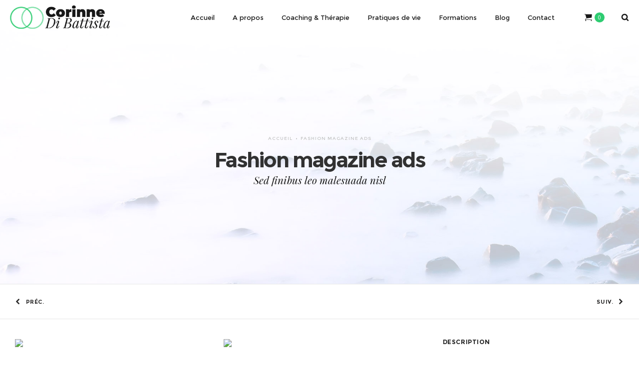

--- FILE ---
content_type: text/html; charset=UTF-8
request_url: https://corinnedibattista.com/portfolio/fashion-magazine-ads/
body_size: 15789
content:
<!DOCTYPE html>
<html class="no-ie" lang="fr-FR"> <!--<![endif]-->
<head>
<script id="mcjs">!function(c,h,i,m,p){m=c.createElement(h),p=c.getElementsByTagName(h)[0],m.async=1,m.src=i,p.parentNode.insertBefore(m,p)}(document,"script","https://chimpstatic.com/mcjs-connected/js/users/119ab384c7289d0cb08228c1d/f3bc7eca4f58439ec29aa31d7.js");</script>
<meta charset="UTF-8">
<link rel="icon" type="image/png" href="https://corinnedibattista.com/wp-content/uploads/2021/02/favicon-2.png" />
<meta name="viewport" content="width=device-width, initial-scale=1.0" />
<link rel="dns-prefetch" href="//fonts.googleapis.com" />
<link rel="alternate" type="application/rss+xml" title="Corinne Di Battista Feed" href="https://corinnedibattista.com/feed/">
<title>Fashion magazine ads &#8211; Corinne Di Battista</title>
<meta name='robots' content='max-image-preview:large' />
<link rel='dns-prefetch' href='//player.vimeo.com' />
<link rel='dns-prefetch' href='//fonts.googleapis.com' />
<link rel="alternate" type="application/rss+xml" title="Corinne Di Battista &raquo; Flux" href="https://corinnedibattista.com/feed/" />
<link rel="alternate" type="application/rss+xml" title="Corinne Di Battista &raquo; Flux des commentaires" href="https://corinnedibattista.com/comments/feed/" />
<!-- <link rel="stylesheet" href="https://corinnedibattista.com/wp-content/plugins/dfd-extensions/assets/fonts/dfd_icon_set/dfd_icon_set.css?ver=6.5.5"> -->
<!-- <link rel="stylesheet" href="https://corinnedibattista.com/wp-content/plugins/vimeo/build/style-index.css?ver=1.2.2"> -->
<!-- <link rel="stylesheet" href="https://corinnedibattista.com/wp-content/plugins/revslider/public/assets/css/rs6.css?ver=6.3.4"> -->
<link rel="stylesheet" type="text/css" href="//corinnedibattista.com/wp-content/cache/wpfc-minified/88ghyij9/2rmjs.css" media="all"/>
<style id='rs-plugin-settings-inline-css' type='text/css'>
#rs-demo-id {}
</style>
<style id='woocommerce-inline-inline-css' type='text/css'>
.woocommerce form .form-row .required { visibility: visible; }
</style>
<!-- <link rel="stylesheet" href="//corinnedibattista.com/wp-content/uploads/pum/pum-site-styles.css?generated=1716886866&#038;ver=1.19.0"> -->
<!-- <link rel="stylesheet" href="https://corinnedibattista.com/wp-content/themes/dfd-native/assets/css/app.css"> -->
<!-- <link rel="stylesheet" href="https://corinnedibattista.com/wp-content/themes/dfd-native/assets/css/woocommerce.css"> -->
<!-- <link rel="stylesheet" href="https://corinnedibattista.com/wp-content/themes/dfd-native/assets/css/mobile-responsive.css"> -->
<!-- <link rel="stylesheet" href="//corinnedibattista.com/wp-content/uploads/redux/options.css"> -->
<!-- <link rel="stylesheet" href="https://corinnedibattista.com/wp-content/themes/dfd-native/style.css"> -->
<link rel="stylesheet" type="text/css" href="//corinnedibattista.com/wp-content/cache/wpfc-minified/96i2fabw/g0usg.css" media="all"/>
<style id='main-style-inline-css' type='text/css'>
body {background-repeat: repeat !important;}
</style>
<link rel="stylesheet" href="https://fonts.googleapis.com/css?family=Montserrat%3A100%2C200%2C300%2C400%2C500%2C600%2C700%2C800%2C900%2C100italic%2C200italic%2C300italic%2C400italic%2C500italic%2C600italic%2C700italic%2C800italic%2C900italic%7COpen+Sans%3A300%2C400%2C600%2C700%2C800%2C300italic%2C400italic%2C600italic%2C700italic%2C800italic%7CPlayfair+Display%3A400%2C700%2C900%2C400italic%2C700italic%2C900italic&#038;subset=latin&#038;ver=1716909477">
<script type="text/javascript" id="jquery-core-js-extra">
/* <![CDATA[ */
var dfd_header_b_DefaultPresets = [{"name":"Default header 1","isActive":"","isDefault":true,"presetValues":{"desktop":[[[{"name":"Info","type":"info","isfullwidth":false},{"name":"Delimiter","type":"delimiter","isfullwidth":false},{"name":"Login on site","type":"login","isfullwidth":false}],[],[{"name":"Additional Menu","type":"additional_menu","isfullwidth":false},{"name":"Social Icon","type":"socicon","isfullwidth":false}]],[[],[],[]],[[{"name":"Logo","type":"logo","isfullwidth":false}],[],[{"name":"Menu","type":"menu","isfullwidth":false},{"name":"Delimiter","type":"delimiter","isfullwidth":false},{"name":"Cart","type":"cart","isfullwidth":false},{"name":"Wishlist","type":"wishlist","isfullwidth":false},{"name":"Search","type":"search","isfullwidth":false},{"name":"Language","type":"language","isfullwidth":false},{"name":"Delimiter","type":"delimiter","isfullwidth":false},{"name":"Inner Page","type":"inner_page","isfullwidth":false},{"name":"Delimiter","type":"delimiter","isfullwidth":false},{"name":"Side Area","type":"side_area","isfullwidth":false}]]],"tablet":[[[],[],[]],[[],[],[]],[[{"name":"Logo","type":"logo","isfullwidth":false}],[],[{"name":"Language","type":"language","isfullwidth":false},{"name":"Search","type":"search","isfullwidth":false},{"name":"Cart","type":"cart","isfullwidth":false},{"name":"Mobile Menu","type":"mobile_menu","isfullwidth":false}]]],"mobile":[[[],[],[]],[[],[],[]],[[{"name":"Logo","type":"logo","isfullwidth":false}],[],[{"name":"Delimiter","type":"delimiter","isfullwidth":false},{"name":"Language","type":"language","isfullwidth":false},{"name":"Mobile Menu","type":"mobile_menu","isfullwidth":false}]]]},"settings":{"desktop":[{"id":"show_top_panel_builder","type":"trigger","value":"","def":"on","isGlobal":"false"},{"id":"show_mid_panel_builder","type":"trigger","value":"off","def":"on","isGlobal":"false"},{"id":"show_bot_panel_builder","type":"trigger","value":"","def":"on","isGlobal":"false"},{"id":"set_top_panel_abstract_builder","type":"trigger","value":"","def":"off","isGlobal":"false"},{"id":"set_mid_panel_abstract_builder","type":"trigger","value":"","def":"off","isGlobal":"false"},{"id":"set_bot_panel_abstract_builder","type":"trigger","value":"","def":"off","isGlobal":"false"},{"id":"header_top_background_color_build","type":"colorpicker","value":"{ \"color\":\"#ffffff\",\"is_transparent\":\"false\"}","def":"#ffffff","isGlobal":"false"},{"id":"header_mid_background_color_build","type":"colorpicker","value":"{ \"color\":\"#ffffff\",\"is_transparent\":\"false\"}","def":"#ffffff","isGlobal":"false"},{"id":"header_bot_background_color_build","type":"colorpicker","value":"{ \"color\":\"#ffffff\",\"is_transparent\":\"false\"}","def":"#ffffff","isGlobal":"false"},{"id":"header_top_text_color_build","type":"colorpicker","value":"{ \"color\":\"#313131\",\"is_transparent\":\"false\"}","def":"#313131","isGlobal":"false","hidetransparent":"true"},{"id":"header_mid_text_color_build","type":"colorpicker","value":"{ \"color\":\"#313131\",\"is_transparent\":\"false\"}","def":"#313131","isGlobal":"false","hidetransparent":"true"},{"id":"header_bot_text_color_build","type":"colorpicker","value":"{ \"color\":\"#313131\",\"is_transparent\":\"false\"}","def":"#313131","isGlobal":"false","hidetransparent":"true"},{"id":"header_border_color_build","type":"colorpicker","value":"{ \"color\":\"#e7e7e7\",\"is_transparent\":\"false\"}","def":"#e7e7e7","isGlobal":"false"}],"tablet":[{"id":"show_top_panel_builder","type":"trigger","value":"off","def":"on","isGlobal":"false"},{"id":"show_mid_panel_builder","type":"trigger","value":"off","def":"on","isGlobal":"false"},{"id":"show_bot_panel_builder","type":"trigger","value":"","def":"on","isGlobal":"false"}],"mobile":[{"id":"show_top_panel_builder","type":"trigger","value":"off","def":"on","isGlobal":"false"},{"id":"show_mid_panel_builder","type":"trigger","value":"off","def":"on","isGlobal":"false"},{"id":"show_bot_panel_builder","type":"trigger","value":"","def":"on","isGlobal":"false"}],"globals":[{"id":"header_copyright_builder","type":"text","value":"@DFD","def":"","isGlobal":"true"},{"id":"header_telephone_builder","type":"telephone","value":"+(032) 323-323-32","def":"","isGlobal":"true"},{"id":"header_button_text_builder","type":"text","value":"Button","def":"","isGlobal":"true"},{"id":"header_button_url_builder","type":"text","value":"#","def":"","isGlobal":"true"},{"id":"header_side_background_color_builder","type":"colorpicker","value":"{ \"color\":\"#ffffff\",\"is_transparent\":\"false\"}","def":"#ffffff","isGlobal":"true"},{"id":"bg_image_side_header_builder","type":"image","value":"{\"id\":\"\",\"thumb\":\"\"}","def":"","isGlobal":"true"},{"id":"header_side_bar_width_builder","type":"slider","value":"490","def":"","isGlobal":"true"},{"id":"header_alignment_builder","type":"radio","value":"left","def":"","isGlobal":"true"},{"id":"header_bg_repeat_builder","type":"radio","value":"no-repeat","def":"","isGlobal":"true"},{"id":"header_bg_size_builder","type":"radio","value":"cover","def":"","isGlobal":"true"},{"id":"header_bg_position_builder","type":"radio","value":"center-center","def":"","isGlobal":"true"},{"id":"header_content_alignment_builder","type":"radio","value":"alignleft","def":"","isGlobal":"true"},{"id":"style_header_builder","type":"image_select","value":"horizontal","def":"","isGlobal":"true"},{"id":"logo_header_builder","type":"image","value":"{\"id\":\"\",\"thumb\":\"\"}","def":"","isGlobal":"true"},{"id":"retina_logo_header_builder","type":"image","value":"{\"id\":\"\",\"thumb\":\"\"}","def":"","isGlobal":"true"},{"id":"top_header_height_builder","type":"slider","value":"40","def":"","isGlobal":"true"},{"id":"mid_header_height_builder","type":"slider","value":"40","def":"","isGlobal":"true"},{"id":"bot_header_height_builder","type":"slider","value":"70","def":"","isGlobal":"true"},{"id":"header_sticky_builder","type":"trigger","value":"","def":"on","isGlobal":"true"}]},"id":"dfd_header_1_def","active":""},{"name":"Default header 2","isActive":"","isDefault":true,"presetValues":{"desktop":[[[{"name":"Info","type":"info","isfullwidth":false},{"name":"Delimiter","type":"delimiter","isfullwidth":false},{"name":"Login on site","type":"login","isfullwidth":false}],[],[{"name":"Additional Menu","type":"additional_menu","isfullwidth":false},{"name":"Social Icon","type":"socicon","isfullwidth":false}]],[[],[],[]],[[{"name":"Logo","type":"logo","isfullwidth":false}],[],[{"name":"Menu","type":"menu","isfullwidth":false},{"name":"Delimiter","type":"delimiter","isfullwidth":false},{"name":"Cart","type":"cart","isfullwidth":false},{"name":"Wishlist","type":"wishlist","isfullwidth":false},{"name":"Search","type":"search","isfullwidth":false},{"name":"Language","type":"language","isfullwidth":false},{"name":"Delimiter","type":"delimiter","isfullwidth":false},{"name":"Inner Page","type":"inner_page","isfullwidth":false},{"name":"Delimiter","type":"delimiter","isfullwidth":false},{"name":"Side Area","type":"side_area","isfullwidth":false}]]],"tablet":[[[],[],[]],[[],[],[]],[[{"name":"Logo","type":"logo","isfullwidth":false}],[],[{"name":"Language","type":"language","isfullwidth":false},{"name":"Search","type":"search","isfullwidth":false},{"name":"Cart","type":"cart","isfullwidth":false},{"name":"Mobile Menu","type":"mobile_menu","isfullwidth":false}]]],"mobile":[[[],[],[]],[[],[],[]],[[{"name":"Logo","type":"logo","isfullwidth":false}],[],[{"name":"Delimiter","type":"delimiter","isfullwidth":false},{"name":"Language","type":"language","isfullwidth":false},{"name":"Mobile Menu","type":"mobile_menu","isfullwidth":false}]]]},"settings":{"desktop":[{"id":"show_top_panel_builder","type":"trigger","value":"","def":"on","isGlobal":"false"},{"id":"show_mid_panel_builder","type":"trigger","value":"off","def":"on","isGlobal":"false"},{"id":"show_bot_panel_builder","type":"trigger","value":"","def":"on","isGlobal":"false"},{"id":"set_top_panel_abstract_builder","type":"trigger","value":"","def":"off","isGlobal":"false"},{"id":"set_mid_panel_abstract_builder","type":"trigger","value":"","def":"off","isGlobal":"false"},{"id":"set_bot_panel_abstract_builder","type":"trigger","value":"","def":"off","isGlobal":"false"},{"id":"header_top_background_color_build","type":"colorpicker","value":"{\"color\":\"transparent\",\"is_transparent\":\"true\"}","def":"#ffffff","isGlobal":"false"},{"id":"header_mid_background_color_build","type":"colorpicker","value":"{\"color\":\"transparent\",\"is_transparent\":\"true\"}","def":"#ffffff","isGlobal":"false"},{"id":"header_bot_background_color_build","type":"colorpicker","value":"{\"color\":\"transparent\",\"is_transparent\":\"true\"}","def":"#ffffff","isGlobal":"false"},{"id":"header_top_text_color_build","type":"colorpicker","value":"{\"color\":\"#ffffff\",\"is_transparent\":\"false\"}","def":"#313131","isGlobal":"false","hidetransparent":"true"},{"id":"header_mid_text_color_build","type":"colorpicker","value":"{\"color\":\"#ffffff\",\"is_transparent\":\"false\"}","def":"#313131","isGlobal":"false","hidetransparent":"true"},{"id":"header_bot_text_color_build","type":"colorpicker","value":"{\"color\":\"#ffffff\",\"is_transparent\":\"false\"}","def":"#313131","isGlobal":"false","hidetransparent":"true"},{"id":"header_border_color_build","type":"colorpicker","value":"{\"color\":\"rgba(255,255,255,0.1)\",\"is_transparent\":\"false\"}","def":"#e7e7e7","isGlobal":"false"}],"tablet":[{"id":"show_top_panel_builder","type":"trigger","value":"off","def":"on","isGlobal":"false"},{"id":"show_mid_panel_builder","type":"trigger","value":"off","def":"on","isGlobal":"false"},{"id":"show_bot_panel_builder","type":"trigger","value":"","def":"on","isGlobal":"false"}],"mobile":[{"id":"show_top_panel_builder","type":"trigger","value":"off","def":"on","isGlobal":"false"},{"id":"show_mid_panel_builder","type":"trigger","value":"off","def":"on","isGlobal":"false"},{"id":"show_bot_panel_builder","type":"trigger","value":"","def":"on","isGlobal":"false"}],"globals":[{"id":"header_copyright_builder","type":"text","value":"@DFD","def":"","isGlobal":"true"},{"id":"header_telephone_builder","type":"telephone","value":"+(032) 323-323-32","def":"","isGlobal":"true"},{"id":"header_button_text_builder","type":"text","value":"Button","def":"","isGlobal":"true"},{"id":"header_button_url_builder","type":"text","value":"#","def":"","isGlobal":"true"},{"id":"header_side_background_color_builder","type":"colorpicker","value":"{ \"color\":\"#ffffff\",\"is_transparent\":\"false\"}","def":"#ffffff","isGlobal":"true"},{"id":"bg_image_side_header_builder","type":"image","value":"{\"id\":\"\",\"thumb\":\"\"}","def":"","isGlobal":"true"},{"id":"header_side_bar_width_builder","type":"slider","value":"490","def":"","isGlobal":"true"},{"id":"header_alignment_builder","type":"radio","value":"left","def":"","isGlobal":"true"},{"id":"header_bg_repeat_builder","type":"radio","value":"no-repeat","def":"","isGlobal":"true"},{"id":"header_bg_size_builder","type":"radio","value":"cover","def":"","isGlobal":"true"},{"id":"header_bg_position_builder","type":"radio","value":"center-center","def":"","isGlobal":"true"},{"id":"header_content_alignment_builder","type":"radio","value":"alignleft","def":"","isGlobal":"true"},{"id":"style_header_builder","type":"image_select","value":"horizontal","def":"","isGlobal":"true"},{"id":"logo_header_builder","type":"image","value":"{\"id\":\"\",\"thumb\":\"\"}","def":"","isGlobal":"true"},{"id":"retina_logo_header_builder","type":"image","value":"{\"id\":\"\",\"thumb\":\"\"}","def":"","isGlobal":"true"},{"id":"top_header_height_builder","type":"slider","value":"40","def":"","isGlobal":"true"},{"id":"mid_header_height_builder","type":"slider","value":"40","def":"","isGlobal":"true"},{"id":"bot_header_height_builder","type":"slider","value":"70","def":"","isGlobal":"true"},{"id":"header_sticky_builder","type":"trigger","value":"","def":"on","isGlobal":"true"}]},"id":"dfd_header_2_def","active":"","overlayContent":"1"},{"name":"Default header 3","isActive":"","isDefault":true,"presetValues":{"desktop":[[[{"name":"Info","type":"info","isfullwidth":false},{"name":"Delimiter","type":"delimiter","isfullwidth":false},{"name":"Login on site","type":"login","isfullwidth":false}],[],[{"name":"Additional Menu","type":"additional_menu","isfullwidth":false},{"name":"Social Icon","type":"socicon","isfullwidth":false}]],[[],[],[]],[[],[{"name":"Menu","type":"menu","isfullwidth":false},{"name":"Logo","type":"logo","isfullwidth":false},{"name":"Second Menu","type":"second_menu","isfullwidth":false}],[{"name":"Delimiter","type":"delimiter","isfullwidth":false},{"name":"Cart","type":"cart","isfullwidth":false},{"name":"Search","type":"search","isfullwidth":false},{"name":"Language","type":"language","isfullwidth":false},{"name":"Delimiter","type":"delimiter","isfullwidth":false},{"name":"Side Area","type":"side_area","isfullwidth":false}]]],"tablet":[[[],[],[]],[[],[],[]],[[{"name":"Logo","type":"logo","isfullwidth":false}],[],[{"name":"Language","type":"language","isfullwidth":false},{"name":"Search","type":"search","isfullwidth":false},{"name":"Cart","type":"cart","isfullwidth":false},{"name":"Mobile Menu","type":"mobile_menu","isfullwidth":false}]]],"mobile":[[[],[],[]],[[],[],[]],[[{"name":"Logo","type":"logo","isfullwidth":false}],[],[{"name":"Delimiter","type":"delimiter","isfullwidth":false},{"name":"Language","type":"language","isfullwidth":false},{"name":"Mobile Menu","type":"mobile_menu","isfullwidth":false}]]]},"settings":{"desktop":[{"id":"show_top_panel_builder","type":"trigger","value":"","def":"on","isGlobal":"false"},{"id":"show_mid_panel_builder","type":"trigger","value":"off","def":"on","isGlobal":"false"},{"id":"show_bot_panel_builder","type":"trigger","value":"","def":"on","isGlobal":"false"},{"id":"set_top_panel_abstract_builder","type":"trigger","value":"","def":"off","isGlobal":"false"},{"id":"set_mid_panel_abstract_builder","type":"trigger","value":"","def":"off","isGlobal":"false"},{"id":"set_bot_panel_abstract_builder","type":"trigger","value":"on","def":"off","isGlobal":"false"},{"id":"header_top_background_color_build","type":"colorpicker","value":"{ \"color\":\"#ffffff\",\"is_transparent\":\"false\"}","def":"#ffffff","isGlobal":"false"},{"id":"header_mid_background_color_build","type":"colorpicker","value":"{ \"color\":\"#ffffff\",\"is_transparent\":\"false\"}","def":"#ffffff","isGlobal":"false"},{"id":"header_bot_background_color_build","type":"colorpicker","value":"{ \"color\":\"#ffffff\",\"is_transparent\":\"false\"}","def":"#ffffff","isGlobal":"false"},{"id":"header_top_text_color_build","type":"colorpicker","value":"{ \"color\":\"#313131\",\"is_transparent\":\"false\"}","def":"#313131","isGlobal":"false","hidetransparent":"true"},{"id":"header_mid_text_color_build","type":"colorpicker","value":"{ \"color\":\"#313131\",\"is_transparent\":\"false\"}","def":"#313131","isGlobal":"false","hidetransparent":"true"},{"id":"header_bot_text_color_build","type":"colorpicker","value":"{ \"color\":\"#313131\",\"is_transparent\":\"false\"}","def":"#313131","isGlobal":"false","hidetransparent":"true"},{"id":"header_border_color_build","type":"colorpicker","value":"{ \"color\":\"#e7e7e7\",\"is_transparent\":\"false\"}","def":"#e7e7e7","isGlobal":"false"}],"tablet":[{"id":"show_top_panel_builder","type":"trigger","value":"off","def":"on","isGlobal":"false"},{"id":"show_mid_panel_builder","type":"trigger","value":"off","def":"on","isGlobal":"false"},{"id":"show_bot_panel_builder","type":"trigger","value":"","def":"on","isGlobal":"false"}],"mobile":[{"id":"show_top_panel_builder","type":"trigger","value":"off","def":"on","isGlobal":"false"},{"id":"show_mid_panel_builder","type":"trigger","value":"off","def":"on","isGlobal":"false"},{"id":"show_bot_panel_builder","type":"trigger","value":"","def":"on","isGlobal":"false"}],"globals":[{"id":"header_copyright_builder","type":"text","value":"@DFD","def":"","isGlobal":"true"},{"id":"header_telephone_builder","type":"telephone","value":"+(032) 323-323-32","def":"","isGlobal":"true"},{"id":"header_button_text_builder","type":"text","value":"Button","def":"","isGlobal":"true"},{"id":"header_button_url_builder","type":"text","value":"#","def":"","isGlobal":"true"},{"id":"header_side_background_color_builder","type":"colorpicker","value":"{ \"color\":\"#ffffff\",\"is_transparent\":\"false\"}","def":"#ffffff","isGlobal":"true"},{"id":"bg_image_side_header_builder","type":"image","value":"{\"id\":\"\",\"thumb\":\"\"}","def":"","isGlobal":"true"},{"id":"header_side_bar_width_builder","type":"slider","value":"490","def":"","isGlobal":"true"},{"id":"header_alignment_builder","type":"radio","value":"left","def":"","isGlobal":"true"},{"id":"header_bg_repeat_builder","type":"radio","value":"no-repeat","def":"","isGlobal":"true"},{"id":"header_bg_size_builder","type":"radio","value":"cover","def":"","isGlobal":"true"},{"id":"header_bg_position_builder","type":"radio","value":"center-center","def":"","isGlobal":"true"},{"id":"header_content_alignment_builder","type":"radio","value":"alignleft","def":"","isGlobal":"true"},{"id":"style_header_builder","type":"image_select","value":"horizontal","def":"","isGlobal":"true"},{"id":"logo_header_builder","type":"image","value":"{\"id\":\"\",\"thumb\":\"\"}","def":"","isGlobal":"true"},{"id":"retina_logo_header_builder","type":"image","value":"{\"id\":\"\",\"thumb\":\"\"}","def":"","isGlobal":"true"},{"id":"top_header_height_builder","type":"slider","value":"40","def":"","isGlobal":"true"},{"id":"mid_header_height_builder","type":"slider","value":"40","def":"","isGlobal":"true"},{"id":"bot_header_height_builder","type":"slider","value":"70","def":"","isGlobal":"true"},{"id":"header_sticky_builder","type":"trigger","value":"","def":"on","isGlobal":"true"}]},"id":"dfd_header_3_def","active":""},{"name":"Default header 4","isActive":"","isDefault":true,"presetValues":{"desktop":[[[{"name":"Info","type":"info","isfullwidth":false},{"name":"Delimiter","type":"delimiter","isfullwidth":false},{"name":"Login on site","type":"login","isfullwidth":false}],[],[{"name":"Additional Menu","type":"additional_menu","isfullwidth":false},{"name":"Social Icon","type":"socicon","isfullwidth":false}]],[[],[],[]],[[],[{"name":"Menu","type":"menu","isfullwidth":false},{"name":"Logo","type":"logo","isfullwidth":false},{"name":"Second Menu","type":"second_menu","isfullwidth":false}],[{"name":"Delimiter","type":"delimiter","isfullwidth":false},{"name":"Cart","type":"cart","isfullwidth":false},{"name":"Search","type":"search","isfullwidth":false},{"name":"Language","type":"language","isfullwidth":false},{"name":"Delimiter","type":"delimiter","isfullwidth":false},{"name":"Side Area","type":"side_area","isfullwidth":false}]]],"tablet":[[[],[],[]],[[],[],[]],[[{"name":"Logo","type":"logo","isfullwidth":false}],[],[{"name":"Language","type":"language","isfullwidth":false},{"name":"Search","type":"search","isfullwidth":false},{"name":"Cart","type":"cart","isfullwidth":false},{"name":"Mobile Menu","type":"mobile_menu","isfullwidth":false}]]],"mobile":[[[],[],[]],[[],[],[]],[[{"name":"Logo","type":"logo","isfullwidth":false}],[],[{"name":"Delimiter","type":"delimiter","isfullwidth":false},{"name":"Language","type":"language","isfullwidth":false},{"name":"Mobile Menu","type":"mobile_menu","isfullwidth":false}]]]},"settings":{"desktop":[{"id":"show_top_panel_builder","type":"trigger","value":"","def":"on","isGlobal":"false"},{"id":"show_mid_panel_builder","type":"trigger","value":"off","def":"on","isGlobal":"false"},{"id":"show_bot_panel_builder","type":"trigger","value":"","def":"on","isGlobal":"false"},{"id":"set_top_panel_abstract_builder","type":"trigger","value":"","def":"off","isGlobal":"false"},{"id":"set_mid_panel_abstract_builder","type":"trigger","value":"","def":"off","isGlobal":"false"},{"id":"set_bot_panel_abstract_builder","type":"trigger","value":"on","def":"off","isGlobal":"false"},{"id":"header_top_background_color_build","type":"colorpicker","value":"{\"color\":\"transparent\",\"is_transparent\":\"true\"}","def":"#ffffff","isGlobal":"false"},{"id":"header_mid_background_color_build","type":"colorpicker","value":"{\"color\":\"transparent\",\"is_transparent\":\"true\"}","def":"#ffffff","isGlobal":"false"},{"id":"header_bot_background_color_build","type":"colorpicker","value":"{\"color\":\"transparent\",\"is_transparent\":\"true\"}","def":"#ffffff","isGlobal":"false"},{"id":"header_top_text_color_build","type":"colorpicker","value":"{\"color\":\"#ffffff\",\"is_transparent\":\"false\"}","def":"#313131","isGlobal":"false","hidetransparent":"true"},{"id":"header_mid_text_color_build","type":"colorpicker","value":"{\"color\":\"#ffffff\",\"is_transparent\":\"false\"}","def":"#313131","isGlobal":"false","hidetransparent":"true"},{"id":"header_bot_text_color_build","type":"colorpicker","value":"{\"color\":\"#ffffff\",\"is_transparent\":\"false\"}","def":"#313131","isGlobal":"false","hidetransparent":"true"},{"id":"header_border_color_build","type":"colorpicker","value":"{\"color\":\"rgba(255,255,255,0.1)\",\"is_transparent\":\"false\"}","def":"#e7e7e7","isGlobal":"false"}],"tablet":[{"id":"show_top_panel_builder","type":"trigger","value":"off","def":"on","isGlobal":"false"},{"id":"show_mid_panel_builder","type":"trigger","value":"off","def":"on","isGlobal":"false"},{"id":"show_bot_panel_builder","type":"trigger","value":"","def":"on","isGlobal":"false"},{"id":"set_top_panel_abstract_builder","type":"trigger","value":"","def":"off","isGlobal":"false"},{"id":"set_mid_panel_abstract_builder","type":"trigger","value":"","def":"off","isGlobal":"false"},{"id":"set_bot_panel_abstract_builder","type":"trigger","value":"","def":"off","isGlobal":"false"},{"id":"header_top_background_color_build","type":"colorpicker","value":"{ \"color\":\"#ffffff\",\"is_transparent\":\"false\"}","def":"#ffffff","isGlobal":"false"},{"id":"header_mid_background_color_build","type":"colorpicker","value":"{ \"color\":\"#ffffff\",\"is_transparent\":\"false\"}","def":"#ffffff","isGlobal":"false"},{"id":"header_bot_background_color_build","type":"colorpicker","value":"{ \"color\":\"#ffffff\",\"is_transparent\":\"false\"}","def":"#ffffff","isGlobal":"false"},{"id":"header_top_text_color_build","type":"colorpicker","value":"{ \"color\":\"#313131\",\"is_transparent\":\"false\"}","def":"#313131","isGlobal":"false","hidetransparent":"true"},{"id":"header_mid_text_color_build","type":"colorpicker","value":"{ \"color\":\"#313131\",\"is_transparent\":\"false\"}","def":"#313131","isGlobal":"false","hidetransparent":"true"},{"id":"header_bot_text_color_build","type":"colorpicker","value":"{ \"color\":\"#313131\",\"is_transparent\":\"false\"}","def":"#313131","isGlobal":"false","hidetransparent":"true"},{"id":"header_border_color_build","type":"colorpicker","value":"{ \"color\":\"#e7e7e7\",\"is_transparent\":\"false\"}","def":"#e7e7e7","isGlobal":"false"}],"mobile":[{"id":"show_top_panel_builder","type":"trigger","value":"off","def":"on","isGlobal":"false"},{"id":"show_mid_panel_builder","type":"trigger","value":"off","def":"on","isGlobal":"false"},{"id":"show_bot_panel_builder","type":"trigger","value":"","def":"on","isGlobal":"false"},{"id":"set_top_panel_abstract_builder","type":"trigger","value":"","def":"off","isGlobal":"false"},{"id":"set_mid_panel_abstract_builder","type":"trigger","value":"","def":"off","isGlobal":"false"},{"id":"set_bot_panel_abstract_builder","type":"trigger","value":"","def":"off","isGlobal":"false"},{"id":"header_top_background_color_build","type":"colorpicker","value":"{ \"color\":\"#ffffff\",\"is_transparent\":\"false\"}","def":"#ffffff","isGlobal":"false"},{"id":"header_mid_background_color_build","type":"colorpicker","value":"{ \"color\":\"#ffffff\",\"is_transparent\":\"false\"}","def":"#ffffff","isGlobal":"false"},{"id":"header_bot_background_color_build","type":"colorpicker","value":"{ \"color\":\"#ffffff\",\"is_transparent\":\"false\"}","def":"#ffffff","isGlobal":"false"},{"id":"header_top_text_color_build","type":"colorpicker","value":"{ \"color\":\"#313131\",\"is_transparent\":\"false\"}","def":"#313131","isGlobal":"false","hidetransparent":"true"},{"id":"header_mid_text_color_build","type":"colorpicker","value":"{ \"color\":\"#313131\",\"is_transparent\":\"false\"}","def":"#313131","isGlobal":"false","hidetransparent":"true"},{"id":"header_bot_text_color_build","type":"colorpicker","value":"{ \"color\":\"#313131\",\"is_transparent\":\"false\"}","def":"#313131","isGlobal":"false","hidetransparent":"true"},{"id":"header_border_color_build","type":"colorpicker","value":"{ \"color\":\"#e7e7e7\",\"is_transparent\":\"false\"}","def":"#e7e7e7","isGlobal":"false"}],"globals":[{"id":"header_copyright_builder","type":"text","value":"@DFD","def":"","isGlobal":"true"},{"id":"header_telephone_builder","type":"telephone","value":"+(032) 323-323-32","def":"","isGlobal":"true"},{"id":"header_button_text_builder","type":"text","value":"Button","def":"","isGlobal":"true"},{"id":"header_button_url_builder","type":"text","value":"#","def":"","isGlobal":"true"},{"id":"header_side_background_color_builder","type":"colorpicker","value":"{ \"color\":\"#ffffff\",\"is_transparent\":\"false\"}","def":"#ffffff","isGlobal":"true"},{"id":"bg_image_side_header_builder","type":"image","value":"{\"id\":\"\",\"thumb\":\"\"}","def":"","isGlobal":"true"},{"id":"header_side_bar_width_builder","type":"slider","value":"490","def":"","isGlobal":"true"},{"id":"header_alignment_builder","type":"radio","value":"left","def":"","isGlobal":"true"},{"id":"header_bg_repeat_builder","type":"radio","value":"no-repeat","def":"","isGlobal":"true"},{"id":"header_bg_size_builder","type":"radio","value":"cover","def":"","isGlobal":"true"},{"id":"header_bg_position_builder","type":"radio","value":"center-center","def":"","isGlobal":"true"},{"id":"header_content_alignment_builder","type":"radio","value":"alignleft","def":"","isGlobal":"true"},{"id":"style_header_builder","type":"image_select","value":"horizontal","def":"","isGlobal":"true"},{"id":"logo_header_builder","type":"image","value":"{\"id\":\"\",\"thumb\":\"\"}","def":"","isGlobal":"true"},{"id":"retina_logo_header_builder","type":"image","value":"{\"id\":\"\",\"thumb\":\"\"}","def":"","isGlobal":"true"},{"id":"top_header_height_builder","type":"slider","value":"40","def":"","isGlobal":"true"},{"id":"mid_header_height_builder","type":"slider","value":"40","def":"","isGlobal":"true"},{"id":"bot_header_height_builder","type":"slider","value":"70","def":"","isGlobal":"true"},{"id":"header_sticky_builder","type":"trigger","value":"","def":"on","isGlobal":"true"}]},"id":"dfd_header_4_def","active":""},{"name":"Default header 5","isActive":"","isDefault":true,"presetValues":{"desktop":[[[{"name":"Info","type":"info","isfullwidth":false},{"name":"Delimiter","type":"delimiter","isfullwidth":false},{"name":"Login on site","type":"login","isfullwidth":false}],[],[{"name":"Social Icon","type":"socicon","isfullwidth":false}]],[[{"name":"Logo","type":"logo","isfullwidth":false}],[],[{"name":"Additional Menu","type":"additional_menu","isfullwidth":false}]],[[],[],[{"name":"Menu","type":"menu","isfullwidth":false},{"name":"Delimiter","type":"delimiter","isfullwidth":false},{"name":"Cart","type":"cart","isfullwidth":false},{"name":"Wishlist","type":"wishlist","isfullwidth":false},{"name":"Search","type":"search","isfullwidth":false},{"name":"Language","type":"language","isfullwidth":false},{"name":"Delimiter","type":"delimiter","isfullwidth":false},{"name":"Inner Page","type":"inner_page","isfullwidth":false},{"name":"Delimiter","type":"delimiter","isfullwidth":false},{"name":"Side Area","type":"side_area","isfullwidth":false}]]],"tablet":[[[],[],[]],[[],[],[]],[[{"name":"Logo","type":"logo","isfullwidth":false}],[],[{"name":"Language","type":"language","isfullwidth":false},{"name":"Search","type":"search","isfullwidth":false},{"name":"Cart","type":"cart","isfullwidth":false},{"name":"Mobile Menu","type":"mobile_menu","isfullwidth":false}]]],"mobile":[[[],[],[]],[[],[],[]],[[{"name":"Logo","type":"logo","isfullwidth":false}],[],[{"name":"Delimiter","type":"delimiter","isfullwidth":false},{"name":"Language","type":"language","isfullwidth":false},{"name":"Mobile Menu","type":"mobile_menu","isfullwidth":false}]]]},"settings":{"desktop":[{"id":"show_top_panel_builder","type":"trigger","value":"","def":"on","isGlobal":"false"},{"id":"show_mid_panel_builder","type":"trigger","value":"on","def":"on","isGlobal":"false"},{"id":"show_bot_panel_builder","type":"trigger","value":"","def":"on","isGlobal":"false"},{"id":"set_top_panel_abstract_builder","type":"trigger","value":"","def":"off","isGlobal":"false"},{"id":"set_mid_panel_abstract_builder","type":"trigger","value":"","def":"off","isGlobal":"false"},{"id":"set_bot_panel_abstract_builder","type":"trigger","value":"","def":"off","isGlobal":"false"},{"id":"header_top_background_color_build","type":"colorpicker","value":"{ \"color\":\"#ffffff\",\"is_transparent\":\"false\"}","def":"#ffffff","isGlobal":"false"},{"id":"header_mid_background_color_build","type":"colorpicker","value":"{ \"color\":\"#ffffff\",\"is_transparent\":\"false\"}","def":"#ffffff","isGlobal":"false"},{"id":"header_bot_background_color_build","type":"colorpicker","value":"{ \"color\":\"#ffffff\",\"is_transparent\":\"false\"}","def":"#ffffff","isGlobal":"false"},{"id":"header_top_text_color_build","type":"colorpicker","value":"{ \"color\":\"#313131\",\"is_transparent\":\"false\"}","def":"#313131","isGlobal":"false","hidetransparent":"true"},{"id":"header_mid_text_color_build","type":"colorpicker","value":"{ \"color\":\"#313131\",\"is_transparent\":\"false\"}","def":"#313131","isGlobal":"false","hidetransparent":"true"},{"id":"header_bot_text_color_build","type":"colorpicker","value":"{ \"color\":\"#313131\",\"is_transparent\":\"false\"}","def":"#313131","isGlobal":"false","hidetransparent":"true"},{"id":"header_border_color_build","type":"colorpicker","value":"{ \"color\":\"#e7e7e7\",\"is_transparent\":\"false\"}","def":"#e7e7e7","isGlobal":"false"}],"tablet":[{"id":"show_top_panel_builder","type":"trigger","value":"off","def":"on","isGlobal":"false"},{"id":"show_mid_panel_builder","type":"trigger","value":"off","def":"on","isGlobal":"false"},{"id":"show_bot_panel_builder","type":"trigger","value":"","def":"on","isGlobal":"false"}],"mobile":[{"id":"show_top_panel_builder","type":"trigger","value":"off","def":"on","isGlobal":"false"},{"id":"show_mid_panel_builder","type":"trigger","value":"off","def":"on","isGlobal":"false"},{"id":"show_bot_panel_builder","type":"trigger","value":"","def":"on","isGlobal":"false"}],"globals":[{"id":"header_copyright_builder","type":"text","value":"@DFD","def":"","isGlobal":"true"},{"id":"header_telephone_builder","type":"telephone","value":"+(032) 323-323-32","def":"","isGlobal":"true"},{"id":"header_button_text_builder","type":"text","value":"Button","def":"","isGlobal":"true"},{"id":"header_button_url_builder","type":"text","value":"#","def":"","isGlobal":"true"},{"id":"header_side_background_color_builder","type":"colorpicker","value":"{ \"color\":\"#ffffff\",\"is_transparent\":\"false\"}","def":"#ffffff","isGlobal":"true"},{"id":"bg_image_side_header_builder","type":"image","value":"{\"id\":\"\",\"thumb\":\"\"}","def":"","isGlobal":"true"},{"id":"header_side_bar_width_builder","type":"slider","value":"490","def":"","isGlobal":"true"},{"id":"header_alignment_builder","type":"radio","value":"left","def":"","isGlobal":"true"},{"id":"header_bg_repeat_builder","type":"radio","value":"no-repeat","def":"","isGlobal":"true"},{"id":"header_bg_size_builder","type":"radio","value":"cover","def":"","isGlobal":"true"},{"id":"header_bg_position_builder","type":"radio","value":"center-center","def":"","isGlobal":"true"},{"id":"header_content_alignment_builder","type":"radio","value":"alignleft","def":"","isGlobal":"true"},{"id":"style_header_builder","type":"image_select","value":"horizontal","def":"","isGlobal":"true"},{"id":"logo_header_builder","type":"image","value":"{\"id\":\"\",\"thumb\":\"\"}","def":"","isGlobal":"true"},{"id":"retina_logo_header_builder","type":"image","value":"{\"id\":\"\",\"thumb\":\"\"}","def":"","isGlobal":"true"},{"id":"top_header_height_builder","type":"slider","value":"40","def":"","isGlobal":"true"},{"id":"mid_header_height_builder","type":"slider","value":"40","def":"","isGlobal":"true"},{"id":"bot_header_height_builder","type":"slider","value":"70","def":"","isGlobal":"true"},{"id":"header_sticky_builder","type":"trigger","value":"","def":"on","isGlobal":"true"}]},"id":"dfd_header_5_def","active":""},{"name":"Default header 6","isActive":"","isDefault":true,"presetValues":{"desktop":[[[{"name":"Info","type":"info","isfullwidth":false},{"name":"Delimiter","type":"delimiter","isfullwidth":false},{"name":"Login on site","type":"login","isfullwidth":false}],[],[{"name":"Social Icon","type":"socicon","isfullwidth":false}]],[[{"name":"Logo","type":"logo","isfullwidth":false}],[],[{"name":"Additional Menu","type":"additional_menu","isfullwidth":false}]],[[],[],[{"name":"Menu","type":"menu","isfullwidth":false},{"name":"Delimiter","type":"delimiter","isfullwidth":false},{"name":"Cart","type":"cart","isfullwidth":false},{"name":"Wishlist","type":"wishlist","isfullwidth":false},{"name":"Search","type":"search","isfullwidth":false},{"name":"Language","type":"language","isfullwidth":false},{"name":"Delimiter","type":"delimiter","isfullwidth":false},{"name":"Inner Page","type":"inner_page","isfullwidth":false},{"name":"Delimiter","type":"delimiter","isfullwidth":false},{"name":"Side Area","type":"side_area","isfullwidth":false}]]],"tablet":[[[],[],[]],[[],[],[]],[[{"name":"Logo","type":"logo","isfullwidth":false}],[],[{"name":"Language","type":"language","isfullwidth":false},{"name":"Search","type":"search","isfullwidth":false},{"name":"Cart","type":"cart","isfullwidth":false},{"name":"Mobile Menu","type":"mobile_menu","isfullwidth":false}]]],"mobile":[[[],[],[]],[[],[],[]],[[{"name":"Logo","type":"logo","isfullwidth":false}],[],[{"name":"Delimiter","type":"delimiter","isfullwidth":false},{"name":"Language","type":"language","isfullwidth":false},{"name":"Mobile Menu","type":"mobile_menu","isfullwidth":false}]]]},"settings":{"desktop":[{"id":"show_top_panel_builder","type":"trigger","value":"","def":"on","isGlobal":"false"},{"id":"show_mid_panel_builder","type":"trigger","value":"on","def":"on","isGlobal":"false"},{"id":"show_bot_panel_builder","type":"trigger","value":"","def":"on","isGlobal":"false"},{"id":"set_top_panel_abstract_builder","type":"trigger","value":"","def":"off","isGlobal":"false"},{"id":"set_mid_panel_abstract_builder","type":"trigger","value":"","def":"off","isGlobal":"false"},{"id":"set_bot_panel_abstract_builder","type":"trigger","value":"","def":"off","isGlobal":"false"},{"id":"header_top_background_color_build","type":"colorpicker","value":"{\"color\":\"transparent\",\"is_transparent\":\"true\"}","def":"#ffffff","isGlobal":"false"},{"id":"header_mid_background_color_build","type":"colorpicker","value":"{\"color\":\"transparent\",\"is_transparent\":\"true\"}","def":"#ffffff","isGlobal":"false"},{"id":"header_bot_background_color_build","type":"colorpicker","value":"{\"color\":\"transparent\",\"is_transparent\":\"true\"}","def":"#ffffff","isGlobal":"false"},{"id":"header_top_text_color_build","type":"colorpicker","value":"{\"color\":\"#ffffff\",\"is_transparent\":\"false\"}","def":"#313131","isGlobal":"false","hidetransparent":"true"},{"id":"header_mid_text_color_build","type":"colorpicker","value":"{\"color\":\"#ffffff\",\"is_transparent\":\"false\"}","def":"#313131","isGlobal":"false","hidetransparent":"true"},{"id":"header_bot_text_color_build","type":"colorpicker","value":"{\"color\":\"#ffffff\",\"is_transparent\":\"false\"}","def":"#313131","isGlobal":"false","hidetransparent":"true"},{"id":"header_border_color_build","type":"colorpicker","value":"{\"color\":\"rgba(255,255,255,0.1)\",\"is_transparent\":\"false\"}","def":"#e7e7e7","isGlobal":"false"}],"tablet":[{"id":"show_top_panel_builder","type":"trigger","value":"off","def":"on","isGlobal":"false"},{"id":"show_mid_panel_builder","type":"trigger","value":"off","def":"on","isGlobal":"false"},{"id":"show_bot_panel_builder","type":"trigger","value":"","def":"on","isGlobal":"false"}],"mobile":[{"id":"show_top_panel_builder","type":"trigger","value":"off","def":"on","isGlobal":"false"},{"id":"show_mid_panel_builder","type":"trigger","value":"off","def":"on","isGlobal":"false"},{"id":"show_bot_panel_builder","type":"trigger","value":"","def":"on","isGlobal":"false"}],"globals":[{"id":"header_copyright_builder","type":"text","value":"@DFD","def":"","isGlobal":"true"},{"id":"header_telephone_builder","type":"telephone","value":"+(032) 323-323-32","def":"","isGlobal":"true"},{"id":"header_button_text_builder","type":"text","value":"Button","def":"","isGlobal":"true"},{"id":"header_button_url_builder","type":"text","value":"#","def":"","isGlobal":"true"},{"id":"header_side_background_color_builder","type":"colorpicker","value":"{ \"color\":\"#ffffff\",\"is_transparent\":\"false\"}","def":"#ffffff","isGlobal":"true"},{"id":"bg_image_side_header_builder","type":"image","value":"{\"id\":\"\",\"thumb\":\"\"}","def":"","isGlobal":"true"},{"id":"header_side_bar_width_builder","type":"slider","value":"490","def":"","isGlobal":"true"},{"id":"header_alignment_builder","type":"radio","value":"left","def":"","isGlobal":"true"},{"id":"header_bg_repeat_builder","type":"radio","value":"no-repeat","def":"","isGlobal":"true"},{"id":"header_bg_size_builder","type":"radio","value":"cover","def":"","isGlobal":"true"},{"id":"header_bg_position_builder","type":"radio","value":"center-center","def":"","isGlobal":"true"},{"id":"header_content_alignment_builder","type":"radio","value":"alignleft","def":"","isGlobal":"true"},{"id":"style_header_builder","type":"image_select","value":"horizontal","def":"","isGlobal":"true"},{"id":"logo_header_builder","type":"image","value":"{\"id\":\"\",\"thumb\":\"\"}","def":"","isGlobal":"true"},{"id":"retina_logo_header_builder","type":"image","value":"{\"id\":\"\",\"thumb\":\"\"}","def":"","isGlobal":"true"},{"id":"top_header_height_builder","type":"slider","value":"40","def":"","isGlobal":"true"},{"id":"mid_header_height_builder","type":"slider","value":"40","def":"","isGlobal":"true"},{"id":"bot_header_height_builder","type":"slider","value":"70","def":"","isGlobal":"true"},{"id":"header_sticky_builder","type":"trigger","value":"","def":"on","isGlobal":"true"}]},"id":"dfd_header_6_def","active":""},{"name":"Default header 7","isActive":"","isDefault":true,"presetValues":{"desktop":[[[{"name":"Spacer","type":"spacer","isfullwidth":false},{"name":"Spacer","type":"spacer","isfullwidth":false},{"name":"Logo","type":"logo","isfullwidth":false},{"name":"Telephone","type":"telephone","isfullwidth":false},{"name":"Info","type":"info","isfullwidth":false}],[],[]],[[{"name":"Menu","type":"menu","isfullwidth":false}],[],[]],[[{"name":"Login on site","type":"login","isfullwidth":true},{"name":"Social Icon","type":"socicon","isfullwidth":true},{"name":"Language","type":"language","isfullwidth":false},{"name":"Cart","type":"cart","isfullwidth":false},{"name":"Search","type":"search","isfullwidth":false},{"name":"Spacer","type":"spacer","isfullwidth":false},{"name":"Copyright message","type":"text","isfullwidth":true},{"name":"Spacer","type":"spacer","isfullwidth":false}],[],[]]],"tablet":[[[],[],[]],[[],[],[]],[[{"name":"Logo","type":"logo","isfullwidth":false}],[],[{"name":"Language","type":"language","isfullwidth":false},{"name":"Search","type":"search","isfullwidth":false},{"name":"Cart","type":"cart","isfullwidth":false},{"name":"Mobile Menu","type":"mobile_menu","isfullwidth":false}]]],"mobile":[[[],[],[]],[[],[],[]],[[{"name":"Logo","type":"logo","isfullwidth":false}],[],[{"name":"Delimiter","type":"delimiter","isfullwidth":false},{"name":"Language","type":"language","isfullwidth":false},{"name":"Mobile Menu","type":"mobile_menu","isfullwidth":false}]]]},"settings":{"desktop":[{"id":"show_top_panel_builder","type":"trigger","value":"","def":"on","isGlobal":"false"},{"id":"show_mid_panel_builder","type":"trigger","value":"on","def":"on","isGlobal":"false"},{"id":"show_bot_panel_builder","type":"trigger","value":"","def":"on","isGlobal":"false"},{"id":"set_top_panel_abstract_builder","type":"trigger","value":"","def":"off","isGlobal":"false"},{"id":"set_mid_panel_abstract_builder","type":"trigger","value":"","def":"off","isGlobal":"false"},{"id":"set_bot_panel_abstract_builder","type":"trigger","value":"on","def":"off","isGlobal":"false"},{"id":"header_top_background_color_build","type":"colorpicker","value":"{ \"color\":\"#ffffff\",\"is_transparent\":\"false\"}","def":"#ffffff","isGlobal":"false"},{"id":"header_mid_background_color_build","type":"colorpicker","value":"{ \"color\":\"#ffffff\",\"is_transparent\":\"false\"}","def":"#ffffff","isGlobal":"false"},{"id":"header_bot_background_color_build","type":"colorpicker","value":"{ \"color\":\"#ffffff\",\"is_transparent\":\"false\"}","def":"#ffffff","isGlobal":"false"},{"id":"header_top_text_color_build","type":"colorpicker","value":"{ \"color\":\"#313131\",\"is_transparent\":\"false\"}","def":"#313131","isGlobal":"false","hidetransparent":"true"},{"id":"header_mid_text_color_build","type":"colorpicker","value":"{ \"color\":\"#313131\",\"is_transparent\":\"false\"}","def":"#313131","isGlobal":"false","hidetransparent":"true"},{"id":"header_bot_text_color_build","type":"colorpicker","value":"{ \"color\":\"#313131\",\"is_transparent\":\"false\"}","def":"#313131","isGlobal":"false","hidetransparent":"true"},{"id":"header_border_color_build","type":"colorpicker","value":"{ \"color\":\"#e7e7e7\",\"is_transparent\":\"false\"}","def":"#e7e7e7","isGlobal":"false"}],"tablet":[{"id":"show_top_panel_builder","type":"trigger","value":"off","def":"on","isGlobal":"false"},{"id":"show_mid_panel_builder","type":"trigger","value":"off","def":"on","isGlobal":"false"},{"id":"show_bot_panel_builder","type":"trigger","value":"","def":"on","isGlobal":"false"},{"id":"set_top_panel_abstract_builder","type":"trigger","value":"","def":"off","isGlobal":"false"},{"id":"set_mid_panel_abstract_builder","type":"trigger","value":"","def":"off","isGlobal":"false"},{"id":"set_bot_panel_abstract_builder","type":"trigger","value":"","def":"off","isGlobal":"false"}],"mobile":[{"type":"trigger","id":"show_top_panel_builder","value":"off","def":"on","isGlobal":"false"},{"type":"trigger","id":"show_mid_panel_builder","value":"off","def":"on","isGlobal":"false"},{"type":"trigger","id":"show_bot_panel_builder","value":"","def":"on","isGlobal":"false"},{"type":"trigger","id":"set_top_panel_abstract_builder","value":"","def":"off","isGlobal":"false"},{"type":"trigger","id":"set_mid_panel_abstract_builder","value":"","def":"off","isGlobal":"false"},{"type":"trigger","id":"set_bot_panel_abstract_builder","value":"","def":"off","isGlobal":"false"}],"globals":[{"id":"header_copyright_builder","type":"text","value":"@DFD","def":"","isGlobal":"true"},{"id":"header_telephone_builder","type":"telephone","value":"+(032) 323-323-32","def":"","isGlobal":"true"},{"id":"header_button_text_builder","type":"text","value":"Button","def":"","isGlobal":"true"},{"id":"header_button_url_builder","type":"text","value":"#","def":"","isGlobal":"true"},{"id":"header_side_background_color_builder","type":"colorpicker","value":"{ \"color\":\"#ffffff\",\"is_transparent\":\"false\"}","def":"#ffffff","isGlobal":"true"},{"id":"bg_image_side_header_builder","type":"image","value":"{\"id\":\"\",\"thumb\":\"\"}","def":"","isGlobal":"true"},{"id":"header_side_bar_width_builder","type":"slider","value":"320","def":"","isGlobal":"true"},{"id":"header_alignment_builder","type":"radio","value":"left","def":"","isGlobal":"true"},{"id":"header_bg_repeat_builder","type":"radio","value":"no-repeat","def":"","isGlobal":"true"},{"id":"header_bg_size_builder","type":"radio","value":"cover","def":"","isGlobal":"true"},{"id":"header_bg_position_builder","type":"radio","value":"center-center","def":"","isGlobal":"true"},{"id":"header_content_alignment_builder","type":"radio","value":"alignleft","def":"","isGlobal":"true"},{"id":"style_header_builder","type":"image_select","value":"side","def":"","isGlobal":"true"},{"id":"logo_header_builder","type":"image","value":"{\"id\":\"\",\"thumb\":\"\"}","def":"","isGlobal":"true"},{"id":"retina_logo_header_builder","type":"image","value":"{\"id\":\"\",\"thumb\":\"\"}","def":"","isGlobal":"true"},{"id":"top_header_height_builder","type":"slider","value":"40","def":"","isGlobal":"true"},{"id":"mid_header_height_builder","type":"slider","value":"40","def":"","isGlobal":"true"},{"id":"bot_header_height_builder","type":"slider","value":"70","def":"","isGlobal":"true"},{"id":"header_sticky_builder","type":"trigger","value":"","def":"on","isGlobal":"true"}]},"id":"dfd_header_7_def","active":""}];
var dfd_header_b_local_settings = {"logo_url":"https:\/\/corinnedibattista.com\/wp-content\/uploads\/2021\/01\/Logo-Corinne-di-battista.png","retina_url":"https:\/\/corinnedibattista.com\/wp-content\/uploads\/2021\/01\/Logo-Corinne-di-battista.png"};
/* ]]> */
</script>
<script src='//corinnedibattista.com/wp-content/cache/wpfc-minified/m7rrlt8c/h65pd.js' type="text/javascript"></script>
<!-- <script type="text/javascript" src="https://corinnedibattista.com/wp-includes/js/jquery/jquery.min.js?ver=3.7.1" id="jquery-core-js"></script> -->
<!-- <script type="text/javascript" src="https://corinnedibattista.com/wp-includes/js/jquery/jquery-migrate.min.js?ver=3.4.1" id="jquery-migrate-js"></script> -->
<script type="text/javascript" src="https://player.vimeo.com/api/player.js?ver=1.2.2" id="vimeo-for-wordpress-player-js"></script>
<script src='//corinnedibattista.com/wp-content/cache/wpfc-minified/qm2pj6vu/2rmjs.js' type="text/javascript"></script>
<!-- <script type="text/javascript" src="https://corinnedibattista.com/wp-content/plugins/revslider/public/assets/js/rbtools.min.js?ver=6.3.4" id="tp-tools-js"></script> -->
<!-- <script type="text/javascript" src="https://corinnedibattista.com/wp-content/plugins/revslider/public/assets/js/rs6.min.js?ver=6.3.4" id="revmin-js"></script> -->
<!-- <script type="text/javascript" src="https://corinnedibattista.com/wp-content/plugins/woocommerce/assets/js/jquery-blockui/jquery.blockUI.min.js?ver=2.7.0-wc.9.0.2" id="jquery-blockui-js" data-wp-strategy="defer"></script> -->
<script type="text/javascript" id="wc-add-to-cart-js-extra">
/* <![CDATA[ */
var wc_add_to_cart_params = {"ajax_url":"\/wp-admin\/admin-ajax.php","wc_ajax_url":"\/?wc-ajax=%%endpoint%%","i18n_view_cart":"Voir le panier","cart_url":"https:\/\/corinnedibattista.com\/panier\/","is_cart":"","cart_redirect_after_add":"no"};
/* ]]> */
</script>
<script src='//corinnedibattista.com/wp-content/cache/wpfc-minified/dji688wh/g0us5.js' type="text/javascript"></script>
<!-- <script type="text/javascript" src="https://corinnedibattista.com/wp-content/plugins/woocommerce/assets/js/frontend/add-to-cart.min.js?ver=9.0.2" id="wc-add-to-cart-js" data-wp-strategy="defer"></script> -->
<!-- <script type="text/javascript" src="https://corinnedibattista.com/wp-content/plugins/woocommerce/assets/js/js-cookie/js.cookie.min.js?ver=2.1.4-wc.9.0.2" id="js-cookie-js" defer="defer" data-wp-strategy="defer"></script> -->
<script type="text/javascript" id="woocommerce-js-extra">
/* <![CDATA[ */
var woocommerce_params = {"ajax_url":"\/wp-admin\/admin-ajax.php","wc_ajax_url":"\/?wc-ajax=%%endpoint%%"};
/* ]]> */
</script>
<script src='//corinnedibattista.com/wp-content/cache/wpfc-minified/1gd754zs/g0us5.js' type="text/javascript"></script>
<!-- <script type="text/javascript" src="https://corinnedibattista.com/wp-content/plugins/woocommerce/assets/js/frontend/woocommerce.min.js?ver=9.0.2" id="woocommerce-js" defer="defer" data-wp-strategy="defer"></script> -->
<!-- <script type="text/javascript" src="https://corinnedibattista.com/wp-content/plugins/js_composer/assets/js/vendors/woocommerce-add-to-cart.js?ver=6.5.0" id="vc_woocommerce-add-to-cart-js-js"></script> -->
<!-- <script type="text/javascript" src="https://corinnedibattista.com/wp-content/themes/dfd-native/assets/js/jquery.queryloader2.min.js?ver=2" id="dfd_queryloader2-js"></script> -->
<link rel="https://api.w.org/" href="https://corinnedibattista.com/wp-json/" /><link rel="EditURI" type="application/rsd+xml" title="RSD" href="https://corinnedibattista.com/xmlrpc.php?rsd" />
<meta name="generator" content="WordPress 6.5.5" />
<meta name="generator" content="WooCommerce 9.0.2" />
<link rel="canonical" href="https://corinnedibattista.com/portfolio/fashion-magazine-ads/" />
<link rel='shortlink' href='https://corinnedibattista.com/?p=21755' />
<link rel="alternate" type="application/json+oembed" href="https://corinnedibattista.com/wp-json/oembed/1.0/embed?url=https%3A%2F%2Fcorinnedibattista.com%2Fportfolio%2Ffashion-magazine-ads%2F" />
<link rel="alternate" type="text/xml+oembed" href="https://corinnedibattista.com/wp-json/oembed/1.0/embed?url=https%3A%2F%2Fcorinnedibattista.com%2Fportfolio%2Ffashion-magazine-ads%2F&#038;format=xml" />
<!-- Google+ meta tags -->
<meta itemprop="name" content="Fashion magazine ads">
<meta itemprop="description" content="Fairness cooperation human experience local solutions long-term complexity implementation many voices. Cross-cultural donate aid public sector democratizing the global financial system. Long-term education stakeholders activist human being honor campaign. Social, international development organization.">
<meta itemprop="image" content="">
<!-- eof Google+ meta tags -->
<noscript><style>.woocommerce-product-gallery{ opacity: 1 !important; }</style></noscript>
<meta name="generator" content="Powered by WPBakery Page Builder - drag and drop page builder for WordPress."/>
<meta name="generator" content="Powered by Slider Revolution 6.3.4 - responsive, Mobile-Friendly Slider Plugin for WordPress with comfortable drag and drop interface." />
<script type="text/javascript">function setREVStartSize(e){
//window.requestAnimationFrame(function() {				 
window.RSIW = window.RSIW===undefined ? window.innerWidth : window.RSIW;	
window.RSIH = window.RSIH===undefined ? window.innerHeight : window.RSIH;	
try {								
var pw = document.getElementById(e.c).parentNode.offsetWidth,
newh;
pw = pw===0 || isNaN(pw) ? window.RSIW : pw;
e.tabw = e.tabw===undefined ? 0 : parseInt(e.tabw);
e.thumbw = e.thumbw===undefined ? 0 : parseInt(e.thumbw);
e.tabh = e.tabh===undefined ? 0 : parseInt(e.tabh);
e.thumbh = e.thumbh===undefined ? 0 : parseInt(e.thumbh);
e.tabhide = e.tabhide===undefined ? 0 : parseInt(e.tabhide);
e.thumbhide = e.thumbhide===undefined ? 0 : parseInt(e.thumbhide);
e.mh = e.mh===undefined || e.mh=="" || e.mh==="auto" ? 0 : parseInt(e.mh,0);		
if(e.layout==="fullscreen" || e.l==="fullscreen") 						
newh = Math.max(e.mh,window.RSIH);					
else{					
e.gw = Array.isArray(e.gw) ? e.gw : [e.gw];
for (var i in e.rl) if (e.gw[i]===undefined || e.gw[i]===0) e.gw[i] = e.gw[i-1];					
e.gh = e.el===undefined || e.el==="" || (Array.isArray(e.el) && e.el.length==0)? e.gh : e.el;
e.gh = Array.isArray(e.gh) ? e.gh : [e.gh];
for (var i in e.rl) if (e.gh[i]===undefined || e.gh[i]===0) e.gh[i] = e.gh[i-1];
var nl = new Array(e.rl.length),
ix = 0,						
sl;					
e.tabw = e.tabhide>=pw ? 0 : e.tabw;
e.thumbw = e.thumbhide>=pw ? 0 : e.thumbw;
e.tabh = e.tabhide>=pw ? 0 : e.tabh;
e.thumbh = e.thumbhide>=pw ? 0 : e.thumbh;					
for (var i in e.rl) nl[i] = e.rl[i]<window.RSIW ? 0 : e.rl[i];
sl = nl[0];									
for (var i in nl) if (sl>nl[i] && nl[i]>0) { sl = nl[i]; ix=i;}															
var m = pw>(e.gw[ix]+e.tabw+e.thumbw) ? 1 : (pw-(e.tabw+e.thumbw)) / (e.gw[ix]);					
newh =  (e.gh[ix] * m) + (e.tabh + e.thumbh);
}				
if(window.rs_init_css===undefined) window.rs_init_css = document.head.appendChild(document.createElement("style"));					
document.getElementById(e.c).height = newh+"px";
window.rs_init_css.innerHTML += "#"+e.c+"_wrapper { height: "+newh+"px }";				
} catch(e){
console.log("Failure at Presize of Slider:" + e)
}					   
//});
};</script>
<style type="text/css" title="dynamic-css" class="options-output"> 
@font-face {
font-family: 'MontserratBlack';
font-display: auto;
src: url('//corinnedibattista.com/wp-content/uploads/fonts/13169/MontserratBlack/Montserrat-Black.eot');
src: url('//corinnedibattista.com/wp-content/uploads/fonts/13169/MontserratBlack/Montserrat-Black.eot?#iefix') format('embedded-opentype'),
url('//corinnedibattista.com/wp-content/uploads/fonts/13169/MontserratBlack/Montserrat-Black.woff') format('woff'),
url('//corinnedibattista.com/wp-content/uploads/fonts/13169/MontserratBlack/Montserrat-Black.ttf') format('truetype'),
url('//corinnedibattista.com/wp-content/uploads/fonts/13169/MontserratBlack/Montserrat-Black.svg#Montserrat-Black') format('svg');
}
</style><noscript><style> .wpb_animate_when_almost_visible { opacity: 1; }</style></noscript>
</head>
<body data-rsssl=1 class="portfolio-template-default single single-portfolio postid-21755 theme-dfd-native woocommerce-no-js dfd-page-class-fashion-magazine-ads dfd-preloader-enabled dfd-smooth-scroll wpb-js-composer js-comp-ver-6.5.0 vc_responsive">
<script>
(function($) {
$('head').append('<style>#qLpercentage {font-family: Montserrat;font-size: 45px;font-weight: 700;font-style: normal;text-transform: uppercase;line-height: 55px;letter-spacing: 2px;color: #ffffff;}</style>');
})(jQuery);
</script>
<div id="qLoverlay">
<div id="qLbar_wrap" class="dfd_preloader_css_animation" style="background-color: #eeeff3;">
<div id="dfd-preloader-animation" class="dfd-preloader-style-1">
<div class="container">
<div class="inner">
<div class="outer first">
<div class="dash"></div>
</div>
<div class="outer last">
<div class="dash"></div>
</div>
</div>
</div>
</div><script>(function($) {$("head").append("<style>#qLoverlay #qLbar_wrap #dfd-preloader-animation.dfd-preloader-style-1 .inner,#qLoverlay #qLbar_wrap #dfd-preloader-animation.dfd-preloader-style-5 span {border-color: #ffc600}#qLoverlay #qLbar_wrap #dfd-preloader-animation.dfd-preloader-style-1 .outer .dash:before,#qLoverlay #qLbar_wrap #dfd-preloader-animation.dfd-preloader-style-2 span,#qLoverlay #qLbar_wrap #dfd-preloader-animation.dfd-preloader-style-3 span,#qLoverlay #qLbar_wrap #dfd-preloader-animation.dfd-preloader-style-4 span.item-one,#qLoverlay #qLbar_wrap #dfd-preloader-animation.dfd-preloader-style-6 span {background: #ffc600;}</style>")})(jQuery)</script>				</div>
</div>
<div id="sidr" style="left: -260px;" data-sidr-side="left"><div class="sidr-inner"><a href="#sidr-close" class="dl-trigger dfd-sidr-close dfd-socicon-cross-24"></a></div><div class="sidr-widgets"><div class="widget soc-icons" style="display: none;"><a href="https://www.facebook.com/CorinneDiBattista1" class="fb dfd-socicon-facebook" title="Facebook" target="_blank"></a><a href="https://www.youtube.com/channel/UCmIqE8uCYgtceUHsS8e1PYw?sub_confirmation=1" class="yt dfd-socicon-youtube" title="YouTube" target="_blank"></a></div><div class="sidr-buttons-container" style="display: none;"><div class="form-search-wrap"><a href="#" class="header-search-switcher dfd-socicon-Search"></a></div></div></div></div><a href="#sidr-close" class="dl-trigger dfd-sidr-close"></a>
<div class="form-search-section">
<div id="dfd-search-loader" class="pageload-overlay" data-opening="M 0,0 c 0,0 63.5,-16.5 80,0 16.5,16.5 0,60 0,60 L 0,60 Z">
<svg xmlns="http://www.w3.org/2000/svg" width="100%" height="100%" viewBox="0 0 80 60" preserveAspectRatio="none">
<path d="M 0,0 c 0,0 -16.5,43.5 0,60 16.5,16.5 80,0 80,0 L 0,60 Z"/>
</svg>
</div>
<div class="row">
<form role="search" method="get" id="searchform_66930e9b69eeb" class="form-search" action="https://corinnedibattista.com/">
<input type="text" value="" name="s" id="s_66930e9b69eea" class="search-query" placeholder="Chercher sur le site...">
<span class="dfd-background-main" style="display: none;"></span>
<input type="submit" value="Search" class="btn">
<i class="dfd-socicon-Search inside-search-icon"></i>
<i class="header-search-switcher close-search"></i>
</form>
</div>
</div><div id="header-container" class="header-style-2 header-layout-fullwidth menu-position-top logo-position-left sticky-header-enabled simple dfd-enable-headroom dfd-enable-mega-menu dfd-header-layout-fixed"><div id="header"><div class="header-wrap"><div class="row"><div class="twelve columns"><div class="dfd-header-logos"><div class="dfd-logo-wrap"><a href="https://corinnedibattista.com/" title="Site logo"><img src="https://corinnedibattista.com/wp-content/uploads/2021/01/Logo-Corinne-di-battista.png" class="main-logo" width="200" height="66" alt="Site logo"  data-retina="https://corinnedibattista.com/wp-content/uploads/2021/01/Logo-Corinne-di-battista.png" /></a></div><div class="dfd-logo-wrap mobile-sticky-logos sticky-logo-wrap"><a href="https://corinnedibattista.com/" title="Site logo"><img src="https://corinnedibattista.com/wp-content/uploads/2021/01/Logo-Corinne-di-battista-white.png" width="200" height="66" class="sticky-logo" data-retina="https://corinnedibattista.com/wp-content/uploads/2021/01/Logo-Corinne-di-battista-white.png" alt="Sticky header logo" /></a></div><div class="dfd-logo-wrap mobile-sticky-logos"><a href="https://corinnedibattista.com/" title="Site logo"><img src="https://corinnedibattista.com/wp-content/uploads/2021/01/Logo-Corinne-di-battista.png" class="mobile-logo" data-retina="https://corinnedibattista.com/wp-content/uploads/2021/01/Logo-Corinne-di-battista.png" alt="Mobile logo" /></a></div></div><div class="dfd-header-buttons-wrap"><div class="total_cart_header"><a class="woo-cart-contents" href="https://corinnedibattista.com/panier/" title=""><span class="woo-cart-items"><i class="dfd-socicon-icon-ios7-cart"></i><!-- <span class="dfd-header-cart-handle"></span> --></span><span class="woo-cart-details">0</span></a><div class="shopping-cart-box"><div class="shopping-cart-box-content"><div class="widget_shopping_cart_content"></div></div></div></div><div class="form-search-wrap"><a href="#" class="header-search-switcher dfd-socicon-Search"></a></div><div class="dl-menuwrapper"><a href="#sidr" class="dl-trigger icon-mobile-menu" id="mobile-menu"><span class="icon-wrap dfd-middle-line"></span><span class="icon-wrap dfd-top-line"></span><span class="icon-wrap dfd-bottom-line"></span></a></div></div><nav class="mega-menu  text-right" id="main_mega_menu">
<ul id="menu-main-menu" class="nav-menu menu-primary-navigation menu-clonable-for-mobiles"><li id="nav-menu-item-22003-66930e9b6dc0e" class="mega-menu-item nav-item menu-item-depth-0 "><a href="https://corinnedibattista.com/" class="menu-link main-menu-link item-title"><span>Accueil</span></a></li>
<li id="nav-menu-item-22176-66930e9b6dc6f" class="mega-menu-item nav-item menu-item-depth-0 has-submenu "><a href="#" class="menu-link main-menu-link item-title"><span>A propos</span></a>
<div class="sub-nav"><ul class="menu-depth-1 sub-menu sub-nav-group"  >
<li id="nav-menu-item-22174-66930e9b6dd0c" class="mega-menu-item sub-nav-item menu-item-depth-1 "><a href="https://corinnedibattista.com/a-propos-de-corinne-di-battista/" class="menu-link sub-menu-link">Qui suis-je ?</a></li>
<li id="nav-menu-item-22175-66930e9b6dd6a" class="mega-menu-item sub-nav-item menu-item-depth-1 "><a href="https://corinnedibattista.com/ma-vision-un-parcours-et-un-but/" class="menu-link sub-menu-link">Ma vision : un parcours et un but</a></li>
</ul></div>
</li>
<li id="nav-menu-item-22537-66930e9b6ddb5" class="mega-menu-item nav-item menu-item-depth-0 has-submenu "><a href="#" class="menu-link main-menu-link item-title"><span>Coaching &#038; Thérapie</span></a>
<div class="sub-nav"><ul class="menu-depth-1 sub-menu sub-nav-group"  >
<li id="nav-menu-item-22536-66930e9b6ddff" class="mega-menu-item sub-nav-item menu-item-depth-1 "><a href="https://corinnedibattista.com/accompagnement-therapie-breve-presentation/" class="menu-link sub-menu-link">Présentation &#038; méthode</a></li>
<li id="nav-menu-item-22535-66930e9b6de47" class="mega-menu-item sub-nav-item menu-item-depth-1 "><a href="https://corinnedibattista.com/tarifs-formules/" class="menu-link sub-menu-link">Formules et tarifs</a></li>
</ul></div>
</li>
<li id="nav-menu-item-21820-66930e9b6de8d" class="mega-menu-item nav-item menu-item-depth-0 has-submenu "><a href="#" class="menu-link main-menu-link item-title"><span>Pratiques de vie</span></a>
<div class="sub-nav"><ul class="menu-depth-1 sub-menu sub-nav-group"  >
<li id="nav-menu-item-22296-66930e9b6ded4" class="mega-menu-item sub-nav-item menu-item-depth-1 "><a href="https://corinnedibattista.com/yoga-yoga-danse-relaxation-meditation/" class="menu-link sub-menu-link">Introduction</a></li>
<li id="nav-menu-item-22435-66930e9b6df1e" class="mega-menu-item sub-nav-item menu-item-depth-1 has-submenu "><a href="https://corinnedibattista.com/yoga-avec-corinne-di-battista/" class="menu-link sub-menu-link">Yoga &#038; Korê</a>
<ul class="menu-depth-2 sub-sub-menu"  >
<li id="nav-menu-item-22295-66930e9b6df5e" class="mega-menu-item sub-nav-item menu-item-depth-2 "><a href="https://corinnedibattista.com/yoga-avec-corinne-di-battista/" class="menu-link sub-menu-link">Yoga &#8211; Présentation</a></li>
<li id="nav-menu-item-22434-66930e9b6df9b" class="mega-menu-item sub-nav-item menu-item-depth-2 "><a href="https://corinnedibattista.com/yoga-avec-corinne-di-battista-cours-hebdomadaires/" class="menu-link sub-menu-link">Cours hebdomadaires</a></li>
<li id="nav-menu-item-22432-66930e9b6dfd9" class="mega-menu-item sub-nav-item menu-item-depth-2 "><a href="https://corinnedibattista.com/yoga-ateliers-elements-kore-chant/" class="menu-link sub-menu-link">Ateliers Yoga &#038; Korê</a></li>
<li id="nav-menu-item-25370-66930e9b6e01f" class="mega-menu-item sub-nav-item menu-item-depth-2 "><a href="https://corinnedibattista.com/cours-de-yoga-danse/" class="menu-link sub-menu-link">Yoga Danse</a></li>
</ul>
</li>
<li id="nav-menu-item-22431-66930e9b6e05b" class="mega-menu-item sub-nav-item menu-item-depth-1 "><a href="https://corinnedibattista.com/relaxation-et-massage-avec-corinne-di-battista/" class="menu-link sub-menu-link">Relaxation &#038; Massage</a></li>
<li id="nav-menu-item-24832-66930e9b6e0a0" class="mega-menu-item sub-nav-item menu-item-depth-1 "><a href="https://corinnedibattista.com/meditation-2/" class="menu-link sub-menu-link">Méditation</a></li>
</ul></div>
</li>
<li id="nav-menu-item-22184-66930e9b6e0de" class="mega-menu-item nav-item menu-item-depth-0 "><a href="https://corinnedibattista.com/les-formations/" class="menu-link main-menu-link item-title"><span>Formations</span></a></li>
<li id="nav-menu-item-22078-66930e9b6e11d" class="mega-menu-item nav-item menu-item-depth-0 has-submenu "><a href="https://corinnedibattista.com/blog/" class="menu-link main-menu-link item-title"><span>Blog</span></a>
<div class="sub-nav"><ul class="menu-depth-1 sub-menu sub-nav-group"  >
<li id="nav-menu-item-23739-66930e9b6e15d" class="mega-menu-item sub-nav-item menu-item-depth-1 "><a href="https://corinnedibattista.com/podcasts/" class="menu-link sub-menu-link">Podcasts</a></li>
<li id="nav-menu-item-23740-66930e9b6e1a1" class="mega-menu-item sub-nav-item menu-item-depth-1 "><a href="https://corinnedibattista.com/videos/" class="menu-link sub-menu-link">Vidéos</a></li>
<li id="nav-menu-item-23738-66930e9b6e1db" class="mega-menu-item sub-nav-item menu-item-depth-1 "><a href="https://corinnedibattista.com/articles/" class="menu-link sub-menu-link">Articles</a></li>
</ul></div>
</li>
<li id="nav-menu-item-22596-66930e9b6e214" class="mega-menu-item nav-item menu-item-depth-0 "><a href="https://corinnedibattista.com/contact/" class="menu-link main-menu-link item-title"><span>Contact</span></a></li>
</ul></nav>
</div></div></div></div></div>
<div id="main-wrap" class="" data-lazy-load-offset="140%" data-appear-offset="98%">
<div id="change_wrap_div"><div id="stuning-header"><div class="dfd-stuning-header-bg-container  dfd_stun_header_vertical_parallax"  data-parallax_sense="150"></div><div class="stuning-header-inner"><div class="row"><div class="twelve columns"><div class="page-title-inner  dfd-background-initial text-center dfd-enable-parallax"><div class="page-title-inner-wrap"><div class="breadcrumbs"><nav id="crumbs"><span><a href="https://corinnedibattista.com/">Accueil</a></span><span class="del"></span><span class="current">Fashion magazine ads</span></nav></div><h1 class="dfd-page-title">Fashion magazine ads</h1><h2 class="dfd-page-subtitle">Sed finibus leo malesuada nisl</h2></div></div></div></div></div></div><section id="layout" class="single-folio single" ><div class="row full-width"><div class="blog-section no-sidebars"><section id="main-content" role="main" class="twelve columns"><div class="dfd-content-wrap dfd-portfolio_single isotope-columns-2" ><div class="dfd-single-pagination mobile-hide top"><a href="https://corinnedibattista.com/portfolio/warm-atmosphere/" class="page-inner-nav nav-prev "><span class="dfd-controler prev"><i class="dfd-socicon-arrow-left-01"></i><span>Préc.</span></span><span class="pagination-title"><span class="thumb prev"><i class="dfd-socicon-arrow-left-01"></i></span><span class="dfd-vertical-aligned"><span class="dfd-content-title-big">Warm atmosphere</span><span class="entry-meta">Integer eleifend nunc quis</span></span></span></a><a href="https://corinnedibattista.com/portfolio/trendy-apparel-designer/" class="page-inner-nav nav-next "><span class="dfd-controler next"><i class="dfd-socicon-arrow-right-01"></i><span>Suiv.</span></span><span class="pagination-title"><span class="thumb next"><i class="dfd-socicon-arrow-right-01"></i></span><span class="dfd-vertical-aligned"><span class="dfd-content-title-big">Trendy apparel designer</span><span class="entry-meta">Praesent id nulla nec risus</span></span></span></a></div><article class="post-21755 portfolio type-portfolio status-publish hentry portfolio_category-women portfolio_tags-photo portfolio_tags-picture portfolio_tags-work portfolio_single"   data-author="corinne-di-battista"><div class="cover"><div class="row entry-thumb media-fitRows description-right"><div class="media-section eight columns"><div class="media-cover"><div class="dfd-inside-gallery-wrap portfolio-masonry-gallery isotope-columns-2" data-enable-isotope="1" data-layout-type="fitRows" data-columns="2" data-item-class="gallery-item"><article class="gallery-item"><a data-rel="prettyPhoto[gallery-66930e9b72c02]"  class="dfd-lightbox-link" href="" title=""><span><img src="" alt="Fashion magazine ads" /></span></a></article><article class="gallery-item"><a data-rel="prettyPhoto[gallery-66930e9b72c02]"  class="dfd-lightbox-link" href="" title=""><span><img src="" alt="Fashion magazine ads" /></span></a></article><article class="gallery-item"><a data-rel="prettyPhoto[gallery-66930e9b72c02]"  class="dfd-lightbox-link" href="" title=""><span><img src="" alt="Fashion magazine ads" /></span></a></article><article class="gallery-item"><a data-rel="prettyPhoto[gallery-66930e9b72c02]"  class="dfd-lightbox-link" href="" title=""><span><img src="" alt="Fashion magazine ads" /></span></a></article><article class="gallery-item"><a data-rel="prettyPhoto[gallery-66930e9b72c02]"  class="dfd-lightbox-link" href="" title=""><span><img src="" alt="Fashion magazine ads" /></span></a></article><article class="gallery-item"><a data-rel="prettyPhoto[gallery-66930e9b72c02]"  class="dfd-lightbox-link" href="" title=""><span><img src="" alt="Fashion magazine ads" /></span></a></article></div></div></div><div class="dfd-portfolio-description four columns"><div class="row"><div class="twelve columns"><h5 class="dfd-content-title-big">Description</h5><div class="description">Dignity, policy dialogue; public-private partnerships recognition collaborative consumption Rosa Parks hack free expression. World problem solving progressive catalyze; deep engagement Gandhi fundraise.</div></div><div class="twelve columns"><h5 class="dfd-content-title-big">Tasks</h5><div class="description">Here you may add the main goals that were set for this project. Tell the visitors about the client&#039;s instructions and desires for the outcomes of the cooperation that were achieved in the result.</div></div><div class="twelve columns"><div class="delimiter hide"></div><h5 class="dfd-content-title-big">Extra info</h5><div class="description-field"><span class="dfd-link-heading">Client:</span><span class="dfd-short-info">Envato</span></div><div class="description-field"><span class="dfd-link-heading">Services:</span><span class="dfd-short-info">Web design, Photo</span></div><div class="description-field"><span class="dfd-link-heading">Website:</span><a class="dfd-link" href="#" target="_blank" title="www.envato.com">www.envato.com</a></div></div></div></div></div></div></article><div class="dfd-single-item-bottom">	<div class="dfd-single-tags">
<ul>
<li class="post-tags-item">
<a href="https://corinnedibattista.com/portfolio_tags/photo/" title="Photo" class="dfd-background-second">Photo</a>
</li>
<li class="post-tags-item">
<a href="https://corinnedibattista.com/portfolio_tags/picture/" title="Picture" class="dfd-background-second">Picture</a>
</li>
<li class="post-tags-item">
<a href="https://corinnedibattista.com/portfolio_tags/work/" title="Work" class="dfd-background-second">Work</a>
</li>
</ul>
</div>
<div class="dfd-blog-share-wrap"><ul class="dfd-share-buttons" data-share="1">
<li class="dfd-share-facebook">
<!--  Replace with your URL. For best results, make sure you page has the proper FB Open Graph tags in header: -->
<a href="https://www.facebook.com/sharer/sharer.php?u=https://corinnedibattista.com/portfolio/fashion-magazine-ads/" class="popup" data-share-button="facebook" data-text="Fashion magazine ads">
<i class="dfd-socicon-facebook"></i>
<span class="share-count" data-share-count="facebook"></span>
</a>
</li>
<li class="dfd-share-twitter">
<!-- Replace href with your Meta and URL information  -->
<a href="https://twitter.com/intent/tweet?text=https://corinnedibattista.com/portfolio/fashion-magazine-ads/" class="popup" data-share-button="twitter" data-text="Fashion magazine ads">
<i class="dfd-socicon-twitter"></i>
</a>
</li>
<li class="dfd-share-pinterest">
<!-- Replace href with your meta and URL information.  -->
<a href="http://pinterest.com/pin/create/button/?url=https://corinnedibattista.com/portfolio/fashion-magazine-ads/&amp;media=https://corinnedibattista.com/wp-content/themes/dfd-native/assets/images/no_image_resized_675-450.jpg" class="popup" data-text="Fashion magazine ads">
<i class="dfd-socicon-pinterest"></i>
</a>
</li>
<li class="dfd-share-tumblr">
<a href="http://tumblr.com/share/link?url=https://corinnedibattista.com/portfolio/fashion-magazine-ads/" class="popup"  data-text="Fashion magazine ads">
<i class="dfd-socicon-tumblr"></i>
</a>
</li>
</ul></div><a class="post-like" href="#" data-post_id="21755"><i class="dfd-socicon-icon-ios7-heart"></i><span class="count">1</span>&nbsp;<span class="dfd-meta-hide">Likes</span></a></div></div>
</section></div></div></section>
</div>
<div id="footer-wrap">
<section id="footer" class="footer-style-3 dfd-background-dark">
<div  class="vc_row vc-row-wrapper dfd-background-dark"  data-parallax_sense="30"><div class="wpb_row row" >
<div class="twelve columns vc-column-extra-class-66930e9b7fd4e"  data-parallax_sense="30">
<div class="wpb_wrapper">
<div class="dfd-spacer-module"  data-units="px" data-wide_size="100" data-normal_resolution="1024" data-normal_size="100" data-tablet_resolution="800" data-tablet_size="80" data-mobile_resolution="480" data-mobile_size="80" style="height: 100px;"></div>
</div> 
</div> 
<div class="twelve columns vc-column-extra-class-66930e9b801ac"  data-parallax_sense="30">
<div class="wpb_wrapper">
<div class="vc-row-wrapper vc_inner vc_row-fluid"><div class="row wpb_row"><div class="vc-column-hover-66930e9b81004 columns six dfd_col-tabletop-3 dfd_col-laptop-6 dfd_col-mobile-12 vc_custom_1613052510383"><div class="wpb_wrapper"><div id="dfd-single-image-66930e9b81395-2311" class="dfd-single-image-module  image-left  dfd-img-lazy-load" ><img loading="lazy" decoding="async" src="data:image/svg+xml;charset=utf-8,%3Csvg xmlns%3D'http%3A%2F%2Fwww.w3.org%2F2000%2Fsvg' viewBox%3D'0 0 200 66'%2F%3E" data-src="https://corinnedibattista.com/wp-content/uploads/2021/01/Logo-Corinne-di-battista-white.png" width="200" height="66"  alt="Image module"  /></div><div class="dfd-spacer-module"  data-units="px" data-wide_size="20" data-normal_resolution="1024" data-normal_size="" data-tablet_resolution="800" data-tablet_size="" data-mobile_resolution="480" data-mobile_size="" style="height: 20px;"></div><div id="dfd-button-66930e9b81cf1-7961" class="dfd-button-module-wrap"><div class="dfd-button-module popmake-24061 dfd-button-click-animated style-2 normal text-left with-icon" ><script type="text/javascript">(function($) {$("head").append("<style>#dfd-button-66930e9b81cf1-7961 .dfd-button-link:not(:hover),#dfd-button-66930e9b81cf1-7961.dfd-button-module-wrap .dfd-button-link.dfd-3d-rotate .dfd-button-inner-cover.front .dfd-button-text-main,#dfd-button-66930e9b81cf1-7961.dfd-button-module-wrap .dfd-button-link:not(:hover) .featured-icon {color: #242424;}#dfd-button-66930e9b81cf1-7961 .dfd-button-link:hover,#dfd-button-66930e9b81cf1-7961.dfd-button-module-wrap .dfd-button-link.dfd-3d-rotate .dfd-button-inner-cover.back .dfd-button-text-main,#dfd-button-66930e9b81cf1-7961.dfd-button-module-wrap .dfd-button-link:hover .featured-icon  {color: #ffffff;}#dfd-button-66930e9b81cf1-7961 .dfd-button-link:not(:hover) .dfd-button-inner-cover .featured-icon {color: #242424;}#dfd-button-66930e9b81cf1-7961 .dfd-button-link:hover .dfd-button-inner-cover .featured-icon {color: #ffffff;}#dfd-button-66930e9b81cf1-7961 .dfd-button-link .dfd-button-inner-cover:before,#dfd-button-66930e9b81cf1-7961.dfd-button-module-wrap .dfd-button-link.dfd-fade:not(:hover) .dfd-button-inner-cover,#dfd-button-66930e9b81cf1-7961.dfd-button-module-wrap .dfd-button-link.dfd-scale-out-horizontal .dfd-button-inner-cover .dfd-button-hover-out:before,#dfd-button-66930e9b81cf1-7961.dfd-button-module-wrap .dfd-button-link.dfd-scale-out-horizontal .dfd-button-inner-cover .dfd-button-hover-out:after,#dfd-button-66930e9b81cf1-7961.dfd-button-module-wrap .dfd-button-link.dfd-scale-out-vertical .dfd-button-inner-cover .dfd-button-hover-out:before,#dfd-button-66930e9b81cf1-7961.dfd-button-module-wrap .dfd-button-link.dfd-scale-out-vertical .dfd-button-inner-cover .dfd-button-hover-out:after,#dfd-button-66930e9b81cf1-7961.dfd-button-module-wrap .dfd-button-link.dfd-scale-out-diagonal .dfd-button-inner-cover .dfd-button-hover-out:before,#dfd-button-66930e9b81cf1-7961.dfd-button-module-wrap .dfd-button-link.dfd-scale-out-diagonal .dfd-button-inner-cover .dfd-button-hover-out:after,#dfd-button-66930e9b81cf1-7961.dfd-button-module-wrap .dfd-button-link.dfd-scale-in-horizontal .dfd-button-inner-cover .dfd-button-hover-out:before,#dfd-button-66930e9b81cf1-7961.dfd-button-module-wrap .dfd-button-link.dfd-scale-in-horizontal .dfd-button-inner-cover .dfd-button-hover-out:after,#dfd-button-66930e9b81cf1-7961.dfd-button-module-wrap .dfd-button-link.dfd-scale-in-vertical .dfd-button-inner-cover .dfd-button-hover-out:before,#dfd-button-66930e9b81cf1-7961.dfd-button-module-wrap .dfd-button-link.dfd-scale-in-vertical .dfd-button-inner-cover .dfd-button-hover-out:after,#dfd-button-66930e9b81cf1-7961.dfd-button-module-wrap .dfd-button-link.dfd-scale-in-diagonal .dfd-button-inner-cover .dfd-button-hover-out:before,#dfd-button-66930e9b81cf1-7961.dfd-button-module-wrap .dfd-button-link.dfd-scale-in-diagonal .dfd-button-inner-cover .dfd-button-hover-out:after {background: #f7f7f7;}#dfd-button-66930e9b81cf1-7961 .dfd-button-link .dfd-button-inner-cover:after,#dfd-button-66930e9b81cf1-7961.dfd-button-module-wrap .dfd-button-link.dfd-fade:hover .dfd-button-inner-cover,#dfd-button-66930e9b81cf1-7961.dfd-button-module-wrap .dfd-button-link.dfd-scale-out-horizontal .dfd-button-inner-cover .dfd-button-hover-in:before,#dfd-button-66930e9b81cf1-7961.dfd-button-module-wrap .dfd-button-link.dfd-scale-out-horizontal .dfd-button-inner-cover .dfd-button-hover-in:after,#dfd-button-66930e9b81cf1-7961.dfd-button-module-wrap .dfd-button-link.dfd-scale-out-vertical .dfd-button-inner-cover .dfd-button-hover-in:before,#dfd-button-66930e9b81cf1-7961.dfd-button-module-wrap .dfd-button-link.dfd-scale-out-vertical .dfd-button-inner-cover .dfd-button-hover-in:after,#dfd-button-66930e9b81cf1-7961.dfd-button-module-wrap .dfd-button-link.dfd-scale-out-diagonal .dfd-button-inner-cover .dfd-button-hover-in:before,#dfd-button-66930e9b81cf1-7961.dfd-button-module-wrap .dfd-button-link.dfd-scale-out-diagonal .dfd-button-inner-cover .dfd-button-hover-in:after,#dfd-button-66930e9b81cf1-7961.dfd-button-module-wrap .dfd-button-link.dfd-scale-in-horizontal .dfd-button-inner-cover .dfd-button-hover-in:before,#dfd-button-66930e9b81cf1-7961.dfd-button-module-wrap .dfd-button-link.dfd-scale-in-horizontal .dfd-button-inner-cover .dfd-button-hover-in:after,#dfd-button-66930e9b81cf1-7961.dfd-button-module-wrap .dfd-button-link.dfd-scale-in-vertical .dfd-button-inner-cover .dfd-button-hover-in:before,#dfd-button-66930e9b81cf1-7961.dfd-button-module-wrap .dfd-button-link.dfd-scale-in-vertical .dfd-button-inner-cover .dfd-button-hover-in:after,#dfd-button-66930e9b81cf1-7961.dfd-button-module-wrap .dfd-button-link.dfd-scale-in-diagonal .dfd-button-inner-cover .dfd-button-hover-in:before,#dfd-button-66930e9b81cf1-7961.dfd-button-module-wrap .dfd-button-link.dfd-scale-in-diagonal .dfd-button-inner-cover .dfd-button-hover-in:after {background: #2ecc71;}#dfd-button-66930e9b81cf1-7961 .dfd-button-link:not(:hover) .dfd-button-inner-cover .dfd-button-border {border-style: solid;border-color: #f7f7f7;}#dfd-button-66930e9b81cf1-7961 .dfd-button-link:hover .dfd-button-inner-cover .dfd-button-border {border-style: solid;border-color: #2ecc71;}</style>");})(jQuery);</script><a href="#"  class="dfd-button-link  dfd-fade" style=""><span class="dfd-button-inner-cover"><span class="icon-wrap"><i class="featured-icon dfd-socicon-mail"  ></i></span><span class="dfd-button-text-main">S&#039;inscrire à la Newsletter</span><span class="dfd-button-border"></span></span></a></div></div><div class="dfd-spacer-module"  data-units="px" data-wide_size="20" data-normal_resolution="1024" data-normal_size="" data-tablet_resolution="800" data-tablet_size="" data-mobile_resolution="480" data-mobile_size="" style="height: 20px;"></div>
<div class="wpb_text_column wpb_content_element " >
<div class="wpb_wrapper">
<p><em> © Corinne Di Battista 2021<br />
Tous droits réservés </em></p>
</div> 
</div> <div class="dfd-spacer-module"  data-units="px" data-wide_size="20" data-normal_resolution="1024" data-normal_size="" data-tablet_resolution="800" data-tablet_size="" data-mobile_resolution="480" data-mobile_size="" style="height: 20px;"></div><div id="dfd-soc-icon-66930e9b826f4-9475" class="dfd-soc-icon  text-left style-6" ><div class="soc-icon-container clearfix"><a href="https://www.facebook.com/CorinneDiBattista1"  target="_blank"  class="dfd-socicon-facebook"><i class="dfd-socicon-facebook"></i></a><a href="https://www.youtube.com/channel/UCmIqE8uCYgtceUHsS8e1PYw?sub_confirmation=1"  target="_blank"  class="dfd-socicon-youtube"><i class="dfd-socicon-youtube"></i></a><a href="https://www.instagram.com/corinne.dibattista/?hl=fr"  target="_blank"  class="dfd-socicon-instagram"><i class="dfd-socicon-instagram"></i></a></div><script type="text/javascript">(function($) {$("head").append("<style>#dfd-soc-icon-66930e9b826f4-9475.dfd-soc-icon a {margin-right: 15px; }</style>");})(jQuery);</script></div><div class="dfd-spacer-module"  data-units="px" data-wide_size="10" data-normal_resolution="1024" data-normal_size="" data-tablet_resolution="800" data-tablet_size="" data-mobile_resolution="480" data-mobile_size="" style="height: 10px;"></div><div id="dfd-single-image-66930e9b82a38-4580" class="dfd-single-image-module  image-left  dfd-img-lazy-load" ><a href="http://T.me/corinnedibattista" title=""><img loading="lazy" decoding="async" src="data:image/svg+xml;charset=utf-8,%3Csvg xmlns%3D'http%3A%2F%2Fwww.w3.org%2F2000%2Fsvg' viewBox%3D'0 0 50 50'%2F%3E" data-src="https://corinnedibattista.com/wp-content/uploads/2021/05/icone-telegram.png" width="50" height="50"  alt="Image module"  /></a></div><div class="dfd-spacer-module"  data-units="px" data-wide_size="" data-normal_resolution="1024" data-normal_size="30" data-tablet_resolution="800" data-tablet_size="30" data-mobile_resolution="480" data-mobile_size="30" style="height: px;"></div><script type="text/javascript">(function($) {$("head").append("<style>.vc-column-hover-66930e9b81004 {-webkit-box-shadow: none;-moz-box-shadow: none;-o-box-shadow: none;box-shadow: none;}.vc-column-hover-66930e9b81004:hover {-webkit-box-shadow: none;-moz-box-shadow: none;-o-box-shadow: none;box-shadow: none; z-index: 1;}</style>");})(jQuery);</script></div></div><div class="vc-column-hover-66930e9b83141 columns six dfd_col-tabletop-3 dfd_col-laptop-6 dfd_col-mobile-12 vc_custom_1613052517647"><div class="wpb_wrapper"><div class="dfd-heading-shortcode"><div class="dfd-heading-module-wrap  text-left style_01 cr-animate-gen " id="dfd-heading-66930e9b83503" data-animate-type = "transition.slideRightBigIn" ><div class="inline-block"><div class="dfd-heading-module"><div class="dfd-title dfd-content-title-big" style="font-family:Playfair Display; font-weight:700; font-style:normal; font-size: 28px; color: #e8e8e8 !important; line-height: 36px; ">A propos</div><div class="dfd-heading-delimiter"></div></div></div></div><script type="text/javascript">(function($) {$("head").append("<style>#dfd-heading-66930e9b83503 .dfd-heading-module {}#dfd-heading-66930e9b83503 .dfd-heading-delimiter {border-bottom-style: solid;width: 80px;border-bottom-width: 1px;border-bottom-color: #2d2d2d;}#dfd-heading-66930e9b83503 .dfd-title {margin-bottom: 15px;}#dfd-heading-66930e9b83503 .dfd-heading-delimiter {margin-top: 20px;margin-bottom: 20px;}</style>");})(jQuery);</script></div><div id="dfd-icon-list-66930e9b83dc0-7393" class="dfd-icon-list-wrap  style-1  icon-left" ><ul class="dfd-icon-list"><li class="with-link"><div class="list-container selector"><div class="icon-wrap"><i class="featured-icon dfd-socicon-circle-shape-outline"  ></i></div><div class="content-wrap"><div class="dfd-content-title-small" style="font-size: 14px; color: rgba(255,255,255,0.7) !important; text-decoration:underline; ">A propos</div></div></div><a href="/a-propos-de-corinne-di-battista/"  class="icon-item-link"></a></li><li class="with-link"><div class="list-container selector"><div class="icon-wrap"><i class="featured-icon dfd-socicon-circle-shape-outline"  ></i></div><div class="content-wrap"><div class="dfd-content-title-small" style="font-size: 14px; color: rgba(255,255,255,0.7) !important; text-decoration:underline; ">Ma vision</div></div></div><a href="/ma-vision-un-parcours-et-un-but/" title="Ma vision : un parcours et un but"  class="icon-item-link"></a></li><li class="with-link"><div class="list-container selector"><div class="icon-wrap"><i class="featured-icon dfd-socicon-circle-shape-outline"  ></i></div><div class="content-wrap"><div class="dfd-content-title-small" style="font-size: 14px; color: rgba(255,255,255,0.7) !important; text-decoration:underline; ">Blog</div></div></div><a href="/blog/" title="Blog"  class="icon-item-link"></a></li><li class="with-link"><div class="list-container selector"><div class="icon-wrap"><i class="featured-icon dfd-socicon-circle-shape-outline"  ></i></div><div class="content-wrap"><div class="dfd-content-title-small" style="font-size: 14px; color: rgba(255,255,255,0.7) !important; text-decoration:underline; ">Contact</div></div></div><a href="/contact/"  class="icon-item-link"></a></li></ul><script type="text/javascript">(function($) {$("head").append("<style>#dfd-icon-list-66930e9b83dc0-7393 .dfd-icon-list .icon-wrap {color: #2ecc71;}#dfd-icon-list-66930e9b83dc0-7393 .dfd-icon-list .icon-wrap .none {background: #2ecc71;}#dfd-icon-list-66930e9b83dc0-7393 .dfd-icon-list .icon-wrap:before {border-style: none;}#dfd-icon-list-66930e9b83dc0-7393 .dfd-icon-list .delimeter {border-bottom-width: 1px;}#dfd-icon-list-66930e9b83dc0-7393 .dfd-icon-list .delimeter {border-bottom-style: solid;}</style>");})(jQuery);</script></div><div class="dfd-spacer-module"  data-units="px" data-wide_size="" data-normal_resolution="1024" data-normal_size="30" data-tablet_resolution="800" data-tablet_size="30" data-mobile_resolution="480" data-mobile_size="30" style="height: px;"></div><script type="text/javascript">(function($) {$("head").append("<style>.vc-column-hover-66930e9b83141 {-webkit-box-shadow: none;-moz-box-shadow: none;-o-box-shadow: none;box-shadow: none;}.vc-column-hover-66930e9b83141:hover {-webkit-box-shadow: none;-moz-box-shadow: none;-o-box-shadow: none;box-shadow: none; z-index: 1;}</style>");})(jQuery);</script></div></div><div class="vc-column-hover-66930e9b840cb columns six dfd_col-tabletop-3 dfd_col-laptop-6 dfd_col-mobile-12"><div class="wpb_wrapper"><div class="dfd-heading-shortcode"><div class="dfd-heading-module-wrap  text-left style_01 cr-animate-gen " id="dfd-heading-66930e9b842d5" data-animate-type = "transition.slideRightBigIn" ><div class="inline-block"><div class="dfd-heading-module"><div class="dfd-title dfd-content-title-big" style="font-family:Playfair Display; font-weight:700; font-style:normal; font-size: 28px; color: #e8e8e8 !important; line-height: 36px; ">Services</div><div class="dfd-heading-delimiter"></div></div></div></div><script type="text/javascript">(function($) {$("head").append("<style>#dfd-heading-66930e9b842d5 .dfd-heading-module {}#dfd-heading-66930e9b842d5 .dfd-heading-delimiter {border-bottom-style: solid;width: 80px;border-bottom-width: 1px;border-bottom-color: #2d2d2d;}#dfd-heading-66930e9b842d5 .dfd-title {margin-bottom: 15px;}#dfd-heading-66930e9b842d5 .dfd-heading-delimiter {margin-top: 20px;margin-bottom: 20px;}</style>");})(jQuery);</script></div><div id="dfd-icon-list-66930e9b8456d-3325" class="dfd-icon-list-wrap  style-1  icon-left" ><ul class="dfd-icon-list"><li class="with-link"><div class="list-container selector"><div class="icon-wrap"><i class="featured-icon dfd-socicon-circle-shape-outline"  ></i></div><div class="content-wrap"><div class="dfd-content-title-small" style="font-size: 14px; color: rgba(255,255,255,0.7) !important; text-decoration:underline; ">Accompagnements</div></div></div><a href="/accompagnement-holistique/"  class="icon-item-link"></a></li><li class="with-link"><div class="list-container selector"><div class="icon-wrap"><i class="featured-icon dfd-socicon-circle-shape-outline"  ></i></div><div class="content-wrap"><div class="dfd-content-title-small" style="font-size: 14px; color: rgba(255,255,255,0.7) !important; text-decoration:underline; ">Yoga</div></div></div><a href="/yoga-avec-corinne-di-battista/"  class="icon-item-link"></a></li><li class="with-link"><div class="list-container selector"><div class="icon-wrap"><i class="featured-icon dfd-socicon-circle-shape-outline"  ></i></div><div class="content-wrap"><div class="dfd-content-title-small" style="font-size: 14px; color: rgba(255,255,255,0.7) !important; text-decoration:underline; ">Relaxation</div></div></div><a href="/relaxation-avec-corinne-di-battista/"  class="icon-item-link"></a></li><li class="with-link"><div class="list-container selector"><div class="icon-wrap"><i class="featured-icon dfd-socicon-circle-shape-outline"  ></i></div><div class="content-wrap"><div class="dfd-content-title-small" style="font-size: 14px; color: rgba(255,255,255,0.7) !important; text-decoration:underline; ">Enseignements</div></div></div><a href="/enseignements-vivants/"  class="icon-item-link"></a></li><li class="with-link"><div class="list-container selector"><div class="icon-wrap"><i class="featured-icon dfd-socicon-circle-shape-outline"  ></i></div><div class="content-wrap"><div class="dfd-content-title-small" style="font-size: 14px; color: rgba(255,255,255,0.7) !important; text-decoration:underline; ">Mon compte</div></div></div><a href="/mon-compte/" title="Mon compte"  class="icon-item-link"></a></li></ul><script type="text/javascript">(function($) {$("head").append("<style>#dfd-icon-list-66930e9b8456d-3325 .dfd-icon-list .icon-wrap {color: #2ecc71;}#dfd-icon-list-66930e9b8456d-3325 .dfd-icon-list .icon-wrap .none {background: #2ecc71;}#dfd-icon-list-66930e9b8456d-3325 .dfd-icon-list .icon-wrap:before {border-style: none;}#dfd-icon-list-66930e9b8456d-3325 .dfd-icon-list .delimeter {border-bottom-width: 1px;}#dfd-icon-list-66930e9b8456d-3325 .dfd-icon-list .delimeter {border-bottom-style: solid;}</style>");})(jQuery);</script></div><div class="dfd-spacer-module"  data-units="px" data-wide_size="" data-normal_resolution="1024" data-normal_size="30" data-tablet_resolution="800" data-tablet_size="30" data-mobile_resolution="480" data-mobile_size="30" style="height: px;"></div><script type="text/javascript">(function($) {$("head").append("<style>.vc-column-hover-66930e9b840cb {-webkit-box-shadow: none;-moz-box-shadow: none;-o-box-shadow: none;box-shadow: none;}.vc-column-hover-66930e9b840cb:hover {-webkit-box-shadow: none;-moz-box-shadow: none;-o-box-shadow: none;box-shadow: none; z-index: 1;}</style>");})(jQuery);</script></div></div><div class="vc-column-hover-66930e9b84864 columns six dfd_col-tabletop-3 dfd_col-laptop-6 dfd_col-mobile-12"><div class="wpb_wrapper"><div class="dfd-heading-shortcode"><div class="dfd-heading-module-wrap  text-left style_01 cr-animate-gen " id="dfd-heading-66930e9b84aff" data-animate-type = "transition.slideRightBigIn" ><div class="inline-block"><div class="dfd-heading-module"><div class="dfd-title dfd-content-title-big" style="font-family:Playfair Display; font-weight:700; font-style:normal; font-size: 28px; color: #e8e8e8 !important; line-height: 36px; ">Informations</div><div class="dfd-heading-delimiter"></div></div></div></div><script type="text/javascript">(function($) {$("head").append("<style>#dfd-heading-66930e9b84aff .dfd-heading-module {}#dfd-heading-66930e9b84aff .dfd-heading-delimiter {border-bottom-style: solid;width: 80px;border-bottom-width: 1px;border-bottom-color: #2d2d2d;}#dfd-heading-66930e9b84aff .dfd-title {margin-bottom: 15px;}#dfd-heading-66930e9b84aff .dfd-heading-delimiter {margin-top: 20px;margin-bottom: 20px;}</style>");})(jQuery);</script></div><div id="dfd-icon-list-66930e9b84da1-9967" class="dfd-icon-list-wrap  style-1  icon-left" ><ul class="dfd-icon-list"><li class="with-link"><div class="list-container selector"><div class="icon-wrap"><i class="featured-icon dfd-socicon-circle-shape-outline"  ></i></div><div class="content-wrap"><div class="dfd-content-title-small" style="font-size: 14px; color: rgba(255,255,255,0.7) !important; text-decoration:underline; ">Mentions légales</div></div></div><a href="/mentions-legales/" title="Mentions légales"  class="icon-item-link"></a></li><li class="with-link"><div class="list-container selector"><div class="icon-wrap"><i class="featured-icon dfd-socicon-circle-shape-outline"  ></i></div><div class="content-wrap"><div class="dfd-content-title-small" style="font-size: 14px; color: rgba(255,255,255,0.7) !important; text-decoration:underline; ">Conditions Générales de Vente</div></div></div><a href="/conditions-generales-de-vente-dutilisation/" title="Conditions Générales de Vente &amp; d’utilisation"  class="icon-item-link"></a></li><li class="with-link"><div class="list-container selector"><div class="icon-wrap"><i class="featured-icon dfd-socicon-circle-shape-outline"  ></i></div><div class="content-wrap"><div class="dfd-content-title-small" style="font-size: 14px; color: rgba(255,255,255,0.7) !important; text-decoration:underline; ">Politique de confidentialité</div></div></div><a href="/politique-de-confidentialite/" title="Politique de Confidentialité"  class="icon-item-link"></a></li><li class="with-link"><div class="list-container selector"><div class="icon-wrap"><i class="featured-icon dfd-socicon-circle-shape-outline"  ></i></div><div class="content-wrap"><div class="dfd-content-title-small" style="font-size: 14px; color: rgba(255,255,255,0.7) !important; text-decoration:underline; ">Politique de remboursement</div></div></div><a href="/politique-de-remboursement/" title="Politique de remboursement"  class="icon-item-link"></a></li><li class="with-link"><div class="list-container selector"><div class="icon-wrap"><i class="featured-icon dfd-socicon-circle-shape-outline"  ></i></div><div class="content-wrap"><div class="dfd-content-title-small" style="font-size: 14px; color: rgba(255,255,255,0.7) !important; text-decoration:underline; ">Décharge de responsabilité</div></div></div><a href="/decharges-de-responsabilites/" title="Politique de remboursement"  class="icon-item-link"></a></li></ul><script type="text/javascript">(function($) {$("head").append("<style>#dfd-icon-list-66930e9b84da1-9967 .dfd-icon-list .icon-wrap {color: #2ecc71;}#dfd-icon-list-66930e9b84da1-9967 .dfd-icon-list .icon-wrap .none {background: #2ecc71;}#dfd-icon-list-66930e9b84da1-9967 .dfd-icon-list .icon-wrap:before {border-style: none;}#dfd-icon-list-66930e9b84da1-9967 .dfd-icon-list .delimeter {border-bottom-width: 1px;}#dfd-icon-list-66930e9b84da1-9967 .dfd-icon-list .delimeter {border-bottom-style: solid;}</style>");})(jQuery);</script></div><script type="text/javascript">(function($) {$("head").append("<style>.vc-column-hover-66930e9b84864 {-webkit-box-shadow: none;-moz-box-shadow: none;-o-box-shadow: none;box-shadow: none;}.vc-column-hover-66930e9b84864:hover {-webkit-box-shadow: none;-moz-box-shadow: none;-o-box-shadow: none;box-shadow: none; z-index: 1;}</style>");})(jQuery);</script></div></div></div></div>
</div> 
</div> 
<div class="twelve columns vc-column-extra-class-66930e9b851d1"  data-parallax_sense="30">
<div class="wpb_wrapper">
<div class="dfd-spacer-module"  data-units="px" data-wide_size="100" data-normal_resolution="1024" data-normal_size="100" data-tablet_resolution="800" data-tablet_size="80" data-mobile_resolution="480" data-mobile_size="80" style="height: 100px;"></div>
</div> 
</div> 
</div></div>
</section>
</div>
</div>
<div class="body-back-to-top align-right mobile-hide"><i class="dfd-socicon-chevron-arrow-up"></i></div>
<span class="hide dfd-dynamic-styles-container">div#stuning-header .dfd-stuning-header-bg-container {background-image: url(https://corinnedibattista.com/wp-content/uploads/2021/01/bg-top-custom-header.jpg);background-size: cover;background-position: center center;background-attachment: initial;background-repeat: no-repeat;}#stuning-header div.page-title-inner {min-height: 500px;}.portfolio_single .dfd-inside-gallery-wrap {margin: -15px;}.portfolio_single .dfd-inside-gallery-wrap &gt; article &gt; a.dfd-lightbox-link {display: block; padding: 15px;}#layout.single-folio &gt; .row.full-width .dfd-content-wrap.dfd-portfolio_single &gt; article.portfolio .media-section.twelve.columns .media-cover,#layout.single-gallery &gt; .row.full-width .dfd-content-wrap.dfd-gallery_single &gt; article.gallery_single .media-section .media-cover {padding: 30px;}</span>
<div id="pum-24061" class="pum pum-overlay pum-theme-24052 pum-theme-theme-par-defaut popmake-overlay pum-click-to-close click_open" data-popmake="{&quot;id&quot;:24061,&quot;slug&quot;:&quot;newsletter-corinne&quot;,&quot;theme_id&quot;:24052,&quot;cookies&quot;:[],&quot;triggers&quot;:[{&quot;type&quot;:&quot;click_open&quot;,&quot;settings&quot;:{&quot;cookie_name&quot;:&quot;&quot;,&quot;extra_selectors&quot;:&quot;&quot;}}],&quot;mobile_disabled&quot;:null,&quot;tablet_disabled&quot;:null,&quot;meta&quot;:{&quot;display&quot;:{&quot;stackable&quot;:false,&quot;overlay_disabled&quot;:false,&quot;scrollable_content&quot;:false,&quot;disable_reposition&quot;:false,&quot;size&quot;:&quot;medium&quot;,&quot;responsive_min_width&quot;:&quot;0%&quot;,&quot;responsive_min_width_unit&quot;:false,&quot;responsive_max_width&quot;:&quot;600px&quot;,&quot;responsive_max_width_unit&quot;:false,&quot;custom_width&quot;:&quot;640px&quot;,&quot;custom_width_unit&quot;:false,&quot;custom_height&quot;:&quot;380px&quot;,&quot;custom_height_unit&quot;:false,&quot;custom_height_auto&quot;:false,&quot;location&quot;:&quot;center&quot;,&quot;position_from_trigger&quot;:false,&quot;position_top&quot;:&quot;100&quot;,&quot;position_left&quot;:&quot;0&quot;,&quot;position_bottom&quot;:&quot;0&quot;,&quot;position_right&quot;:&quot;0&quot;,&quot;position_fixed&quot;:false,&quot;animation_type&quot;:&quot;fade&quot;,&quot;animation_speed&quot;:&quot;350&quot;,&quot;animation_origin&quot;:&quot;center top&quot;,&quot;overlay_zindex&quot;:false,&quot;zindex&quot;:&quot;1999999999&quot;},&quot;close&quot;:{&quot;text&quot;:&quot;&quot;,&quot;button_delay&quot;:&quot;0&quot;,&quot;overlay_click&quot;:&quot;1&quot;,&quot;esc_press&quot;:&quot;1&quot;,&quot;f4_press&quot;:false},&quot;click_open&quot;:[]}}" role="dialog" aria-modal="false"
>
<div id="popmake-24061" class="pum-container popmake theme-24052 pum-responsive pum-responsive-medium responsive size-medium">
<div class="pum-content popmake-content" tabindex="0">
<p><img fetchpriority="high" decoding="async" class="wp-image-24102 aligncenter" src="https://corinnedibattista.com/wp-content/uploads/2021/06/Courrier-lettre-300x200.jpg" alt="" width="426" height="284" srcset="https://corinnedibattista.com/wp-content/uploads/2021/06/Courrier-lettre-300x200.jpg 300w, https://corinnedibattista.com/wp-content/uploads/2021/06/Courrier-lettre-1024x683.jpg 1024w, https://corinnedibattista.com/wp-content/uploads/2021/06/Courrier-lettre-768x512.jpg 768w, https://corinnedibattista.com/wp-content/uploads/2021/06/Courrier-lettre-1536x1024.jpg 1536w, https://corinnedibattista.com/wp-content/uploads/2021/06/Courrier-lettre-2048x1365.jpg 2048w, https://corinnedibattista.com/wp-content/uploads/2021/06/Courrier-lettre-600x400.jpg 600w" sizes="(max-width: 426px) 100vw, 426px" /></p>
<h3 style="text-align: center;" data-pm-slice="1 1 []"><strong>Je m’inscris </strong><strong>à la newsletter et </strong></h3>
<h3 style="text-align: center;" data-pm-slice="1 1 []"><span style="color: #2ecc71;"><strong>je reçois mes deux cadeaux :<br />
</strong></span></h3>
<p>&nbsp;</p>
<p style="text-align: center;"><strong>• une pratique qui me connecte à mon maître de sagesse</strong></p>
<p style="text-align: center;"><strong>• une pratique méditative qui me relie à ma lumière</strong></p>
<p>&nbsp;</p>
<style type="text/css">
#mc_embed_signup{background:#fff; clear:left; font:14px Helvetica,Arial,sans-serif; }<br />	/* Add your own Mailchimp form style overrides in your site stylesheet or in this style block.<br />	   We recommend moving this block and the preceding CSS link to the HEAD of your HTML file. */<br /></style>
<div id="mc_embed_signup">
<form id="mc-embedded-subscribe-form" class="validate" action="https://corinnedibattista.us6.list-manage.com/subscribe/post?u=119ab384c7289d0cb08228c1d&amp;id=2ad62d5535" method="post" name="mc-embedded-subscribe-form" novalidate="" target="_blank">
<div id="mc_embed_signup_scroll">
<div class="indicates-required"><span class="asterisk">*</span> indique un champs requis</div>
<div class="mc-field-group"><label for="mce-EMAIL">Email <span class="asterisk">*</span><br />
</label><br />
<input id="mce-EMAIL" class="required email" name="EMAIL" type="email" value="" /></div>
<div class="mc-field-group"><label for="mce-FNAME">Prénom <span class="asterisk">*</span><br />
</label><br />
<input id="mce-FNAME" class="required" name="FNAME" type="text" value="" /></div>
<div class="mc-field-group"><label for="mce-LNAME">Nom <span class="asterisk">*</span><br />
</label><br />
<input id="mce-LNAME" class="required" name="LNAME" type="text" value="" /></div>
<div id="mce-responses" class="clear">
<div id="mce-error-response" class="response" style="display: none;"></div>
<div id="mce-success-response" class="response" style="display: none;"></div>
</div>
<p><!-- real people should not fill this in and expect good things - do not remove this or risk form bot signups--></p>
<div style="position: absolute; left: -5000px;" aria-hidden="true"><input tabindex="-1" name="b_119ab384c7289d0cb08228c1d_2ad62d5535" type="text" value="" /></div>
<div class="clear"><input id="mc-embedded-subscribe" class="button" name="subscribe" type="submit" value="S'inscrire" /></div>
</div>
</form>
</div>
<p><script type='text/javascript' src='//s3.amazonaws.com/downloads.mailchimp.com/js/mc-validate.js'></script><script type='text/javascript'>(function($) {window.fnames = new Array(); window.ftypes = new Array();fnames[0]='EMAIL';ftypes[0]='email';fnames[1]='FNAME';ftypes[1]='text';fnames[2]='LNAME';ftypes[2]='text'; /*
* Translated default messages for the $ validation plugin.
* Locale: FR
*/
$.extend($.validator.messages, {
required: "Ce champ est requis.",
remote: "Veuillez remplir ce champ pour continuer.",
email: "Veuillez entrer une adresse email valide.",
url: "Veuillez entrer une URL valide.",
date: "Veuillez entrer une date valide.",
dateISO: "Veuillez entrer une date valide (ISO).",
number: "Veuillez entrer un nombre valide.",
digits: "Veuillez entrer (seulement) une valeur numérique.",
creditcard: "Veuillez entrer un numéro de carte de crédit valide.",
equalTo: "Veuillez entrer une nouvelle fois la même valeur.",
accept: "Veuillez entrer une valeur avec une extension valide.",
maxlength: $.validator.format("Veuillez ne pas entrer plus de {0} caractères."),
minlength: $.validator.format("Veuillez entrer au moins {0} caractères."),
rangelength: $.validator.format("Veuillez entrer entre {0} et {1} caractères."),
range: $.validator.format("Veuillez entrer une valeur entre {0} et {1}."),
max: $.validator.format("Veuillez entrer une valeur inférieure ou égale à {0}."),
min: $.validator.format("Veuillez entrer une valeur supérieure ou égale à {0}.")
});}(jQuery));var $mcj = jQuery.noConflict(true);</script><br />
<!--End mc_embed_signup--></p>
</div>
<button type="button" class="pum-close popmake-close" aria-label="Fermer">
X			</button>
</div>
</div>
<script type="text/html" id="wpb-modifications"></script>	<script type='text/javascript'>
(function () {
var c = document.body.className;
c = c.replace(/woocommerce-no-js/, 'woocommerce-js');
document.body.className = c;
})();
</script>
<!-- <link rel="stylesheet" href="https://corinnedibattista.com/wp-content/plugins/woocommerce/assets/client/blocks/wc-blocks.css?ver=wc-9.0.2"> -->
<!-- <link rel="stylesheet" href="https://corinnedibattista.com/wp-content/plugins/js_composer/assets/css/js_composer.min.css?ver=6.5.0"> -->
<link rel="stylesheet" type="text/css" href="//corinnedibattista.com/wp-content/cache/wpfc-minified/jy6nm519/g0usg.css" media="all"/>
<link rel="stylesheet" href="//fonts.googleapis.com/css?family=Playfair+Display%3Aregular%2Citalic%2C700%2C700italic%2C900%2C900italic&#038;ver=6.5.5">
<script type="text/javascript" src="https://corinnedibattista.com/wp-includes/js/jquery/jquery.form.min.js?ver=4.3.0" id="jquery-form-js"></script>
<script type="text/javascript" src="https://corinnedibattista.com/wp-includes/js/dist/vendor/wp-polyfill-inert.min.js?ver=3.1.2" id="wp-polyfill-inert-js"></script>
<script type="text/javascript" src="https://corinnedibattista.com/wp-includes/js/dist/vendor/regenerator-runtime.min.js?ver=0.14.0" id="regenerator-runtime-js"></script>
<script type="text/javascript" src="https://corinnedibattista.com/wp-includes/js/dist/vendor/wp-polyfill.min.js?ver=3.15.0" id="wp-polyfill-js"></script>
<script type="text/javascript" src="https://corinnedibattista.com/wp-content/plugins/vimeo/build/index.js?ver=075a52cf774c248d3c1753e0e3e5be8e" id="vimeo-for-wordpress-public-js"></script>
<script type="text/javascript" src="https://corinnedibattista.com/wp-content/plugins/woocommerce/assets/js/sourcebuster/sourcebuster.min.js?ver=9.0.2" id="sourcebuster-js-js"></script>
<script type="text/javascript" id="wc-order-attribution-js-extra">
/* <![CDATA[ */
var wc_order_attribution = {"params":{"lifetime":1.0e-5,"session":30,"base64":false,"ajaxurl":"https:\/\/corinnedibattista.com\/wp-admin\/admin-ajax.php","prefix":"wc_order_attribution_","allowTracking":true},"fields":{"source_type":"current.typ","referrer":"current_add.rf","utm_campaign":"current.cmp","utm_source":"current.src","utm_medium":"current.mdm","utm_content":"current.cnt","utm_id":"current.id","utm_term":"current.trm","utm_source_platform":"current.plt","utm_creative_format":"current.fmt","utm_marketing_tactic":"current.tct","session_entry":"current_add.ep","session_start_time":"current_add.fd","session_pages":"session.pgs","session_count":"udata.vst","user_agent":"udata.uag"}};
/* ]]> */
</script>
<script type="text/javascript" src="https://corinnedibattista.com/wp-content/plugins/woocommerce/assets/js/frontend/order-attribution.min.js?ver=9.0.2" id="wc-order-attribution-js"></script>
<script type="text/javascript" src="https://corinnedibattista.com/wp-includes/js/jquery/ui/core.min.js?ver=1.13.2" id="jquery-ui-core-js"></script>
<script type="text/javascript" id="popup-maker-site-js-extra">
/* <![CDATA[ */
var pum_vars = {"version":"1.19.0","pm_dir_url":"https:\/\/corinnedibattista.com\/wp-content\/plugins\/popup-maker\/","ajaxurl":"https:\/\/corinnedibattista.com\/wp-admin\/admin-ajax.php","restapi":"https:\/\/corinnedibattista.com\/wp-json\/pum\/v1","rest_nonce":null,"default_theme":"24052","debug_mode":"","disable_tracking":"","home_url":"\/","message_position":"top","core_sub_forms_enabled":"1","popups":[],"cookie_domain":"","analytics_route":"analytics","analytics_api":"https:\/\/corinnedibattista.com\/wp-json\/pum\/v1"};
var pum_sub_vars = {"ajaxurl":"https:\/\/corinnedibattista.com\/wp-admin\/admin-ajax.php","message_position":"top"};
var pum_popups = {"pum-24061":{"triggers":[{"type":"click_open","settings":{"cookie_name":"","extra_selectors":""}}],"cookies":[],"disable_on_mobile":false,"disable_on_tablet":false,"atc_promotion":null,"explain":null,"type_section":null,"theme_id":"24052","size":"medium","responsive_min_width":"0%","responsive_max_width":"600px","custom_width":"640px","custom_height_auto":false,"custom_height":"380px","scrollable_content":false,"animation_type":"fade","animation_speed":"350","animation_origin":"center top","open_sound":"none","custom_sound":"","location":"center","position_top":"100","position_bottom":"0","position_left":"0","position_right":"0","position_from_trigger":false,"position_fixed":false,"overlay_disabled":false,"stackable":false,"disable_reposition":false,"zindex":"1999999999","close_button_delay":"0","fi_promotion":null,"close_on_form_submission":false,"close_on_form_submission_delay":"0","close_on_overlay_click":true,"close_on_esc_press":true,"close_on_f4_press":false,"disable_form_reopen":false,"disable_accessibility":false,"theme_slug":"theme-par-defaut","id":24061,"slug":"newsletter-corinne"}};
/* ]]> */
</script>
<script type="text/javascript" src="//corinnedibattista.com/wp-content/uploads/pum/pum-site-scripts.js?defer&amp;generated=1716886866&amp;ver=1.19.0" id="popup-maker-site-js"></script>
<script type="text/javascript" id="dfd_js_plugins-js-extra">
/* <![CDATA[ */
var ajax_var = {"url":"https:\/\/corinnedibattista.com\/wp-admin\/admin-ajax.php","nonce":"fd120c51f3"};
/* ]]> */
</script>
<script type="text/javascript" src="https://corinnedibattista.com/wp-content/themes/dfd-native/assets/js/plugins.min.js" id="dfd_js_plugins-js"></script>
<script type="text/javascript" src="https://corinnedibattista.com/wp-content/themes/dfd-native/assets/js/woocommerce.js" id="dfd_woocommerce_scripts-js"></script>
<script type="text/javascript" src="https://corinnedibattista.com/wp-content/plugins/js_composer/assets/js/dist/js_composer_front.min.js?ver=6.5.0" id="wpb_composer_front_js-js"></script>
<!-- <link rel="stylesheet" href="https://corinnedibattista.com/wp-content/plugins/dfd-extensions/assets/fonts/fonts.css" /> -->
<link rel="stylesheet" type="text/css" href="//corinnedibattista.com/wp-content/cache/wpfc-minified/ehoak4vl/g0us5.css" media="all"/>	</body>
</html><!-- WP Fastest Cache file was created in 1.8042819499969 seconds, on 14-07-24 1:32:43 -->

--- FILE ---
content_type: text/css
request_url: https://corinnedibattista.com/wp-content/cache/wpfc-minified/88ghyij9/2rmjs.css
body_size: 15594
content:
@font-face{font-family:dfd-socicons-font;src:url(//corinnedibattista.com/wp-content/plugins/dfd-extensions/assets/fonts/dfd_icon_set/dfd_icon_set.eot?4be24p);src:url(//corinnedibattista.com/wp-content/plugins/dfd-extensions/assets/fonts/dfd_icon_set/dfd_icon_set.eot?4be24p#iefix) format('embedded-opentype'),url(//corinnedibattista.com/wp-content/plugins/dfd-extensions/assets/fonts/dfd_icon_set/dfd_icon_set.ttf?4be24p) format('truetype'),url(//corinnedibattista.com/wp-content/plugins/dfd-extensions/assets/fonts/dfd_icon_set/dfd_icon_set.woff?4be24p) format('woff'),url(//corinnedibattista.com/wp-content/plugins/dfd-extensions/assets/fonts/dfd_icon_set/dfd_icon_set.svg?4be24p#dfd_icon_set) format('svg');font-weight:400;font-style:normal}@media screen and (-webkit-min-device-pixel-ratio:0){@font-face{font-family:dfd-socicons-font;src:url(//corinnedibattista.com/wp-content/plugins/dfd-extensions/assets/fonts/dfd_icon_set/dfd_icon_set.svg?4be24p#dfd_icon_set) format('svg')}}[class*=" dfd-socicon-"],[class^=dfd-socicon-]{font-family:dfd-socicons-font!important;speak:none;font-style:normal;font-weight:400;font-variant:normal;text-transform:none;line-height:1;-webkit-font-smoothing:antialiased;-moz-osx-font-smoothing:grayscale}.dfd-socicon-vkontakte:before{content:"\eadd"}.dfd-socicon-ok:before{content:"\eade"}.dfd-socicon-px-icon:before{content:"\e600"}.dfd-socicon-vb:before{content:"\e601"}.dfd-socicon-forrst:before{content:"\e962"}.dfd-socicon-dribbble:before{content:"\e963"}.dfd-socicon-b_Xing-icon_bl:before{content:"\e964"}.dfd-socicon-twitter:before{content:"\e965"}.dfd-socicon-bandcamp-logo:before{content:"\e966"}.dfd-socicon-flickr:before{content:"\e967"}.dfd-socicon-c_spotify-512-black:before{content:"\e968"}.dfd-socicon-twitter2:before{content:"\e969"}.dfd-socicon-houzz-dark-icon:before{content:"\e96a"}.dfd-socicon-facebook:before{content:"\e96b"}.dfd-socicon-Meerkat-color:before{content:"\e96c"}.dfd-socicon-skype:before{content:"\e96d"}.dfd-socicon-periscope-logo:before{content:"\e96e"}.dfd-socicon-digg:before{content:"\e96f"}.dfd-socicon-skype2:before{content:"\e970"}.dfd-socicon-google:before{content:"\e971"}.dfd-socicon-slideshare:before{content:"\e972"}.dfd-socicon-html5:before{content:"\e973"}.dfd-socicon-Snapchat-logo:before{content:"\e974"}.dfd-socicon-linkedin:before{content:"\e975"}.dfd-socicon-soundcloud-logo:before{content:"\e976"}.dfd-socicon-konus:before{content:"\e977"}.dfd-socicon-lastfm:before{content:"\e978"}.dfd-socicon-the-city:before{content:"\e979"}.dfd-socicon-vimeo:before{content:"\e97a"}.dfd-socicon-yahoo:before{content:"\e97b"}.dfd-socicon-tumblr:before{content:"\e97c"}.dfd-socicon-apple:before{content:"\e97d"}.dfd-socicon-pinpoint:before{content:"\e97e"}.dfd-socicon-viadeo:before{content:"\e97f"}.dfd-socicon-windows:before{content:"\e980"}.dfd-socicon-tripadvisor:before{content:"\e981"}.dfd-socicon-youtube:before{content:"\e982"}.dfd-socicon-delicious:before{content:"\e983"}.dfd-socicon-rss:before{content:"\e984"}.dfd-socicon-picasa:before{content:"\e985"}.dfd-socicon-deviantart:before{content:"\e986"}.dfd-socicon-whatsapp:before{content:"\e987"}.dfd-socicon-snapchat:before{content:"\e988"}.dfd-socicon-blogger:before{content:"\e989"}.dfd-socicon-wordpress:before{content:"\e98a"}.dfd-socicon-amazon:before{content:"\e98b"}.dfd-socicon-appstore:before{content:"\e98c"}.dfd-socicon-paypal:before{content:"\e98d"}.dfd-socicon-myspace:before{content:"\e98e"}.dfd-socicon-dropbox:before{content:"\e98f"}.dfd-socicon-windows8:before{content:"\e990"}.dfd-socicon-pinterest:before{content:"\e991"}.dfd-socicon-soundcloud:before{content:"\e992"}.dfd-socicon-google-drive:before{content:"\e993"}.dfd-socicon-android:before{content:"\e994"}.dfd-socicon-behance:before{content:"\e995"}.dfd-socicon-instagram:before{content:"\e996"}.dfd-socicon-ebay:before{content:"\e997"}.dfd-socicon-google-plus:before{content:"\e998"}.dfd-socicon-github:before{content:"\e999"}.dfd-socicon-stackoverflow:before{content:"\e99a"}.dfd-socicon-spotify:before{content:"\e99b"}.dfd-socicon-stumbleupon:before{content:"\e99c"}.dfd-socicon-visa:before{content:"\e99d"}.dfd-socicon-mastercard:before{content:"\e99e"}.dfd-socicon-amex:before{content:"\e99f"}.dfd-socicon-ios:before{content:"\e9a0"}.dfd-socicon-osx:before{content:"\e9a1"}.dfd-socicon-evernote:before{content:"\e9a2"}.dfd-socicon-yelp:before{content:"\e9a3"}.dfd-socicon-yelp2:before{content:"\e9a4"}.dfd-socicon-medium:before{content:"\e9a5"}.dfd-socicon-slack:before{content:"\e9a6"}.dfd-socicon-vine:before{content:"\e9a7"}.dfd-socicon-edge:before{content:"\e9a8"}.dfd-socicon-outlook:before{content:"\e9a9"}.dfd-socicon-pencilcase:before{content:"\e9aa"}.dfd-socicon-play:before{content:"\e9ab"}.dfd-socicon-icloud:before{content:"\e9ac"}.dfd-socicon-google-inbox:before{content:"\e9ad"}.dfd-socicon-periscope:before{content:"\e9ae"}.dfd-socicon-blackberry:before{content:"\e9af"}.dfd-socicon-viber:before{content:"\e9b0"}.dfd-socicon-fb_messenger:before{content:"\e9b1"}.dfd-socicon-wechat:before{content:"\e9b2"}.dfd-socicon-gmail:before{content:"\e9b3"}.dfd-socicon-airbnb:before{content:"\e9b4"}.dfd-socicon-angellist:before{content:"\e9b5"}.dfd-socicon-uber:before{content:"\e9b6"}.dfd-socicon-safari:before{content:"\e9b7"}.dfd-socicon-firefox:before{content:"\e9b8"}.dfd-socicon-opera:before{content:"\e9b9"}.dfd-socicon-bing:before{content:"\e9ba"}.dfd-socicon-reddit:before{content:"\e9bb"}.dfd-socicon-producthunt:before{content:"\e9bc"}.dfd-socicon-icon-share:before{content:"\e9bd"}.dfd-socicon-cloud:before{content:"\e900"}.dfd-socicon-cloud-download:before{content:"\e901"}.dfd-socicon-cloud-upload:before{content:"\e902"}.dfd-socicon-signal:before{content:"\e903"}.dfd-socicon-command:before{content:"\e904"}.dfd-socicon-share:before{content:"\e905"}.dfd-socicon-map:before{content:"\e906"}.dfd-socicon-earth-globe:before{content:"\e9be"}.dfd-socicon-globe:before{content:"\e907"}.dfd-socicon-map-marker:before{content:"\e9bf"}.dfd-socicon-compass-circular-variant:before{content:"\e9c0"}.dfd-socicon-cursor:before{content:"\e9c1"}.dfd-socicon-location:before{content:"\e908"}.dfd-socicon-icon-social-buffer:before{content:"\e9c2"}.dfd-socicon-layers:before{content:"\e909"}.dfd-socicon-icon-play:before{content:"\e9c3"}.dfd-socicon-arrow-up:before{content:"\e90a"}.dfd-socicon-arrow-down:before{content:"\e90b"}.dfd-socicon-arrow-left:before{content:"\e90c"}.dfd-socicon-arrow-right:before{content:"\e90d"}.dfd-socicon-chevron-arrow-up:before{content:"\e9c4"}.dfd-socicon-chevron-arrow-down:before{content:"\e9c5"}.dfd-socicon-arrow-left-01:before{content:"\e9c6"}.dfd-socicon-arrow-right-01:before{content:"\e9c7"}.dfd-socicon-up-arrow:before{content:"\e9c8"}.dfd-socicon-angle-arrow-down:before{content:"\e9c9"}.dfd-socicon-angle-pointing-to-left:before{content:"\e9ca"}.dfd-socicon-angle-arrow-pointing-to-right:before{content:"\e9cb"}.dfd-socicon-caret-arrow-up:before{content:"\e9cc"}.dfd-socicon-caret-down:before{content:"\e9cd"}.dfd-socicon-left-arrow:before{content:"\e9ce"}.dfd-socicon-arrowhead-pointing-to-the-right:before{content:"\e9cf"}.dfd-socicon-sort-arrows-couple-pointing-up-and-down:before{content:"\e9d0"}.dfd-socicon-thin-arrowheads-pointing-down:before{content:"\e9d1"}.dfd-socicon-chevron-up:before{content:"\e9d2"}.dfd-socicon-double-left-chevron:before{content:"\e9d3"}.dfd-socicon-double-angle-pointing-to-right:before{content:"\e9d4"}.dfd-socicon-long-arrow-pointing-up:before{content:"\e9d5"}.dfd-socicon-down-arrow:before{content:"\e9d6"}.dfd-socicon-long-arrow-pointing-to-left:before{content:"\e9d7"}.dfd-socicon-long-arrow-pointing-to-the-right:before{content:"\e9d8"}.dfd-socicon-horizontal-resize-option:before{content:"\e9d9"}.dfd-socicon-exchange-arrows:before{content:"\e9da"}.dfd-socicon-arrow-up2:before{content:"\e9db"}.dfd-socicon-arrow-pointing-down:before{content:"\e9dc"}.dfd-socicon-arrow-pointing-to-left:before{content:"\e9dd"}.dfd-socicon-arrow-pointing-to-right:before{content:"\e9de"}.dfd-socicon-up-chevron-button:before{content:"\e9df"}.dfd-socicon-chevron-sign-down:before{content:"\e9e0"}.dfd-socicon-chevron-sign-left:before{content:"\e9e1"}.dfd-socicon-chevron-sign-to-right:before{content:"\e9e2"}.dfd-socicon-arrow-up-on-a-black-circle-background:before{content:"\e9e3"}.dfd-socicon-arrow-down-on-black-circular-background:before{content:"\e9e4"}.dfd-socicon-circle-with-an-arrow-pointing-to-left:before{content:"\e9e5"}.dfd-socicon-arrow-pointing-right-in-a-circle:before{content:"\e9e6"}.dfd-socicon-upload-button:before{content:"\e9e7"}.dfd-socicon-download-symbol:before{content:"\e9e8"}.dfd-socicon-left-arrow-1:before{content:"\e9e9"}.dfd-socicon-right-arrow-in-a-circle:before{content:"\e9ea"}.dfd-socicon-play-circle:before{content:"\e9eb"}.dfd-socicon-play-sign:before{content:"\e9ec"}.dfd-socicon-refresh-page-option:before{content:"\e9ed"}.dfd-socicon-repeat:before{content:"\e90e"}.dfd-socicon-refresh-arrow:before{content:"\e9ee"}.dfd-socicon-undo-arrow:before{content:"\e9ef"}.dfd-socicon-refresh:before{content:"\e9f0"}.dfd-socicon-reload:before{content:"\e90f"}.dfd-socicon-reply-arrow:before{content:"\e9f1"}.dfd-socicon-icon-reply-all:before{content:"\e9f2"}.dfd-socicon-reply:before{content:"\e9f3"}.dfd-socicon-reply2:before{content:"\e910"}.dfd-socicon-share-option:before{content:"\e9f4"}.dfd-socicon-shuffle:before{content:"\e911"}.dfd-socicon-esc:before{content:"\e912"}.dfd-socicon-share-post-symbol:before{content:"\e9f5"}.dfd-socicon-share-symbol:before{content:"\e9f6"}.dfd-socicon-login:before{content:"\e9f7"}.dfd-socicon-logout:before{content:"\e9f8"}.dfd-socicon-sign-in:before{content:"\e9f9"}.dfd-socicon-sign-out-option:before{content:"\e9fa"}.dfd-socicon-04_In_alt:before{content:"\e9fb"}.dfd-socicon-external-link-square-with-an-arrow-in-right-diagonal:before{content:"\e9fc"}.dfd-socicon-open:before{content:"\e913"}.dfd-socicon-external-link-symbol:before{content:"\e9fd"}.dfd-socicon-upload:before{content:"\e914"}.dfd-socicon-download:before{content:"\e915"}.dfd-socicon-outbox:before{content:"\e916"}.dfd-socicon-inbox:before{content:"\e917"}.dfd-socicon-hand-pointing-upward:before{content:"\e9fe"}.dfd-socicon-hand-finger-pointing-down:before{content:"\e9ff"}.dfd-socicon-hand-pointing-to-left-direction:before{content:"\ea00"}.dfd-socicon-finger-of-a-hand-pointing-to-right-direction:before{content:"\ea01"}.dfd-socicon-thumbs-up-hand-symbol:before{content:"\ea02"}.dfd-socicon-thumbs-up:before{content:"\ea03"}.dfd-socicon-thumbs-down-silhouette:before{content:"\ea04"}.dfd-socicon-thumb-down:before{content:"\ea05"}.dfd-socicon-gamepad-console:before{content:"\ea06"}.dfd-socicon-keyboard:before{content:"\ea07"}.dfd-socicon-telephone-symbol-button:before{content:"\ea08"}.dfd-socicon-telephone-handle-silhouette:before{content:"\ea09"}.dfd-socicon-mobile-phone:before{content:"\ea0a"}.dfd-socicon-computer-tablet:before{content:"\ea0b"}.dfd-socicon-open-laptop-computer:before{content:"\ea0c"}.dfd-socicon-desktop-monitor:before{content:"\ea0d"}.dfd-socicon-monitor:before{content:"\e918"}.dfd-socicon-inbox2:before{content:"\ea0e"}.dfd-socicon-upload2:before{content:"\ea0f"}.dfd-socicon-download-to-storage-drive:before{content:"\ea10"}.dfd-socicon-hard-drive:before{content:"\ea11"}.dfd-socicon-sitemap:before{content:"\ea12"}.dfd-socicon-code-fork-symbol:before{content:"\ea13"}.dfd-socicon-code:before{content:"\ea14"}.dfd-socicon-server:before{content:"\e919"}.dfd-socicon-filter-tool-black-shape:before{content:"\ea15"}.dfd-socicon-power:before{content:"\e91a"}.dfd-socicon-pause:before{content:"\e91b"}.dfd-socicon-play2:before{content:"\e91c"}.dfd-socicon-pause-symbol:before{content:"\ea16"}.dfd-socicon-ic_pause_48px:before{content:"\ea17"}.dfd-socicon-play-button:before{content:"\ea18"}.dfd-socicon-rewind-button:before{content:"\ea19"}.dfd-socicon-step-backward:before{content:"\ea1a"}.dfd-socicon-arrowheads-pointing-to-the-left:before{content:"\ea1b"}.dfd-socicon-forward-button:before{content:"\ea1c"}.dfd-socicon-step-forward:before{content:"\ea1d"}.dfd-socicon-fast-forward-arrows:before{content:"\ea1e"}.dfd-socicon-eject-symbol:before{content:"\ea1f"}.dfd-socicon-mute:before{content:"\ea20"}.dfd-socicon-volume-off:before{content:"\ea21"}.dfd-socicon-reduced-volume:before{content:"\ea22"}.dfd-socicon-unmute:before{content:"\ea23"}.dfd-socicon-volume-up-interface-symbol:before{content:"\ea24"}.dfd-socicon-volume:before{content:"\e91d"}.dfd-socicon-Microphone:before{content:"\ea25"}.dfd-socicon-microphone-black-shape:before{content:"\ea26"}.dfd-socicon-microphone:before{content:"\e91e"}.dfd-socicon-microphone-off:before{content:"\ea27"}.dfd-socicon-bell-musical-tool:before{content:"\ea28"}.dfd-socicon-musical-bell-outline:before{content:"\ea29"}.dfd-socicon-bell:before{content:"\e91f"}.dfd-socicon-bull-horn-announcer:before{content:"\ea2a"}.dfd-socicon-music-note-black-symbol:before{content:"\ea2b"}.dfd-socicon-music-headphones:before{content:"\ea2c"}.dfd-socicon-icon-search:before{content:"\ea2d"}.dfd-socicon-plus-black-symbol:before{content:"\ea2e"}.dfd-socicon-plus:before{content:"\e920"}.dfd-socicon-plus-symbol-in-a-rounded-black-square:before{content:"\ea2f"}.dfd-socicon-add-square-button:before{content:"\ea30"}.dfd-socicon-plus-sign-in-a-black-circle:before{content:"\ea31"}.dfd-socicon-circle-add:before{content:"\e921"}.dfd-socicon-minus-symbol:before{content:"\ea32"}.dfd-socicon-minus-sign-inside-a-black-rounded-square-shape:before{content:"\ea33"}.dfd-socicon-minus-sign-on-a-square-outline:before{content:"\ea34"}.dfd-socicon-minus-button:before{content:"\ea35"}.dfd-socicon-minus-sign-inside-a-black-circle:before{content:"\ea36"}.dfd-socicon-circle-minus:before{content:"\e922"}.dfd-socicon-remove-symbol:before{content:"\ea37"}.dfd-socicon-cross-24:before{content:"\ea38"}.dfd-socicon-icon-close-round:before{content:"\ea39"}.dfd-socicon-cross:before{content:"\e923"}.dfd-socicon-cross-mark-on-a-black-circle-background:before{content:"\ea3a"}.dfd-socicon-remove-button:before{content:"\ea3b"}.dfd-socicon-circle-cross:before{content:"\e924"}.dfd-socicon-correct-symbol:before{content:"\ea3c"}.dfd-socicon-icon-checkmark:before{content:"\ea3d"}.dfd-socicon-check:before{content:"\e925"}.dfd-socicon-check-sign-in-a-rounded-black-square:before{content:"\ea3e"}.dfd-socicon-check2:before{content:"\ea3f"}.dfd-socicon-foursquare-button:before{content:"\ea40"}.dfd-socicon-checked-symbol:before{content:"\ea41"}.dfd-socicon-check-mark:before{content:"\ea42"}.dfd-socicon-circle-check:before{content:"\e926"}.dfd-socicon-square-shape-shadow:before{content:"\ea43"}.dfd-socicon-rounded-black-square-shape:before{content:"\ea44"}.dfd-socicon-check-box-empty:before{content:"\ea45"}.dfd-socicon-circular-shape-silhouette:before{content:"\ea46"}.dfd-socicon-bullseye:before{content:"\ea47"}.dfd-socicon-adjust-contrast:before{content:"\ea48"}.dfd-socicon-ban-circle-symbol:before{content:"\ea49"}.dfd-socicon-dot-and-circle:before{content:"\ea4a"}.dfd-socicon-circle-shape-outline:before{content:"\ea4b"}.dfd-socicon-record:before{content:"\e927"}.dfd-socicon-Search:before{content:"\ea4c"}.dfd-socicon-magnifying-glass:before{content:"\ea4d"}.dfd-socicon-search:before{content:"\e928"}.dfd-socicon-12_Zoom_in:before{content:"\ea4e"}.dfd-socicon-zoom-in:before{content:"\ea4f"}.dfd-socicon-zoom-out:before{content:"\ea50"}.dfd-socicon-zoom-in2:before{content:"\e929"}.dfd-socicon-zoom-out2:before{content:"\e92a"}.dfd-socicon-quote-left:before{content:"\ea51"}.dfd-socicon-right-quotation-mark:before{content:"\ea52"}.dfd-socicon-75:before{content:"\ea53"}.dfd-socicon-link-symbol:before{content:"\ea54"}.dfd-socicon-link5:before{content:"\ea55"}.dfd-socicon-link:before{content:"\ea56"}.dfd-socicon-link2:before{content:"\ea57"}.dfd-socicon-unlink-symbol:before{content:"\ea58"}.dfd-socicon-paper-clip-outline:before{content:"\ea59"}.dfd-socicon-paper-clip:before{content:"\e92b"}.dfd-socicon-paper-push-pin:before{content:"\ea5a"}.dfd-socicon-tags:before{content:"\ea5b"}.dfd-socicon-tag-black-shape:before{content:"\ea5c"}.dfd-socicon-tag:before{content:"\e92c"}.dfd-socicon-fluffy-cloud-silhouette:before{content:"\ea5d"}.dfd-socicon-qr-code:before{content:"\ea5e"}.dfd-socicon-bookmark-black-shape:before{content:"\ea5f"}.dfd-socicon-bookmark-white:before{content:"\ea60"}.dfd-socicon-ribbon:before{content:"\e92d"}.dfd-socicon-editor-images-pictures-photos-collection-glyph:before{content:"\ea61"}.dfd-socicon-icon-image:before{content:"\ea62"}.dfd-socicon-picture:before{content:"\ea63"}.dfd-socicon-image:before{content:"\ea64"}.dfd-socicon-photo-camera:before{content:"\ea65"}.dfd-socicon-camera-retro:before{content:"\ea66"}.dfd-socicon-camera:before{content:"\e92e"}.dfd-socicon-toggle:before{content:"\e92f"}.dfd-socicon-film-strip-with-two-photograms:before{content:"\ea67"}.dfd-socicon-video:before{content:"\e930"}.dfd-socicon-battery:before{content:"\e931"}.dfd-socicon-envelope:before{content:"\ea68"}.dfd-socicon-envelope-of-white-paper:before{content:"\ea69"}.dfd-socicon-mail:before{content:"\e932"}.dfd-socicon-settings:before{content:"\ea6a"}.dfd-socicon-cog-wheel-silhouette:before{content:"\ea6b"}.dfd-socicon-cog:before{content:"\e933"}.dfd-socicon-screenshot:before{content:"\ea6c"}.dfd-socicon-location-2:before{content:"\e934"}.dfd-socicon-comments:before{content:"\ea6d"}.dfd-socicon-speech-bubbles-comment-option:before{content:"\ea6e"}.dfd-socicon-Untitled-2-37:before{content:"\ead9"}.dfd-socicon-comment-black-oval-bubble-shape:before{content:"\ea6f"}.dfd-socicon-comment-white-oval-bubble:before{content:"\ea70"}.dfd-socicon-stack-exchange-logo:before{content:"\ea71"}.dfd-socicon-speech-bubble:before{content:"\e935"}.dfd-socicon-icon-ios7-heart:before{content:"\eada"}.dfd-socicon-heart-shape-silhouette:before{content:"\ea72"}.dfd-socicon-heart-shape-outline:before{content:"\ea73"}.dfd-socicon-heart:before{content:"\e936"}.dfd-socicon-star:before{content:"\ea74"}.dfd-socicon-star-half-empty:before{content:"\ea75"}.dfd-socicon-half-star-shape:before{content:"\ea76"}.dfd-socicon-star-1:before{content:"\ea77"}.dfd-socicon-star2:before{content:"\e937"}.dfd-socicon-padlock:before{content:"\ea78"}.dfd-socicon-padlock-unlock:before{content:"\ea79"}.dfd-socicon-open-padlock-silhouette:before{content:"\ea7a"}.dfd-socicon-lock:before{content:"\e938"}.dfd-socicon-unlock:before{content:"\e939"}.dfd-socicon-credit-card:before{content:"\ea7b"}.dfd-socicon-paper-bill:before{content:"\ea7c"}.dfd-socicon-great-britain-pound:before{content:"\ea7d"}.dfd-socicon-euro-currency-symbol:before{content:"\ea7e"}.dfd-socicon-dollar-symbol:before{content:"\ea7f"}.dfd-socicon-double-strikethrough-option:before{content:"\ea80"}.dfd-socicon-yen-symbol:before{content:"\ea81"}.dfd-socicon-turkish-lire-symbol:before{content:"\ea82"}.dfd-socicon-rupee-indian:before{content:"\ea83"}.dfd-socicon-letter-p-symbol:before{content:"\ea84"}.dfd-socicon-edit-interface-sign:before{content:"\ea85"}.dfd-socicon-icon-compose:before{content:"\ea86"}.dfd-socicon-calendar-page-empty:before{content:"\ea87"}.dfd-socicon-calendar-with-spring-binder-and-date-blocks:before{content:"\ea88"}.dfd-socicon-time:before{content:"\ea89"}.dfd-socicon-clock:before{content:"\ea8a"}.dfd-socicon-clock2:before{content:"\e93a"}.dfd-socicon-pie-graph:before{content:"\e93b"}.dfd-socicon-watch:before{content:"\e93c"}.dfd-socicon-filter:before{content:"\ea8b"}.dfd-socicon-double-sided-eraser:before{content:"\ea8c"}.dfd-socicon-minus:before{content:"\e93d"}.dfd-socicon-menu:before{content:"\e93e"}.dfd-socicon-blank-file:before{content:"\ea8d"}.dfd-socicon-file:before{content:"\e93f"}.dfd-socicon-file-add:before{content:"\e940"}.dfd-socicon-file-subtract:before{content:"\e941"}.dfd-socicon-paper:before{content:"\e942"}.dfd-socicon-stack-2:before{content:"\e943"}.dfd-socicon-stack:before{content:"\e944"}.dfd-socicon-columns:before{content:"\e945"}.dfd-socicon-grid-2:before{content:"\e946"}.dfd-socicon-layout:before{content:"\e947"}.dfd-socicon-grid:before{content:"\e948"}.dfd-socicon-stop:before{content:"\e949"}.dfd-socicon-content-right:before{content:"\e94a"}.dfd-socicon-content-left:before{content:"\e94b"}.dfd-socicon-paper-stack:before{content:"\e94c"}.dfd-socicon-clipboard:before{content:"\e94d"}.dfd-socicon-book:before{content:"\e94e"}.dfd-socicon-folder:before{content:"\e94f"}.dfd-socicon-box:before{content:"\e950"}.dfd-socicon-moon:before{content:"\e951"}.dfd-socicon-sun:before{content:"\e952"}.dfd-socicon-loader:before{content:"\e953"}.dfd-socicon-spinner-of-dots:before{content:"\ea8e"}.dfd-socicon-ellipsis:before{content:"\e954"}.dfd-socicon-align-justify:before{content:"\ea8f"}.dfd-socicon-align-to-left:before{content:"\ea90"}.dfd-socicon-align-to-right:before{content:"\ea91"}.dfd-socicon-road-perspective:before{content:"\ea92"}.dfd-socicon-bar-graph-on-a-rectangle:before{content:"\ea93"}.dfd-socicon-book2:before{content:"\ea94"}.dfd-socicon-briefcase:before{content:"\ea95"}.dfd-socicon-briefcase2:before{content:"\e955"}.dfd-socicon-bag:before{content:"\e956"}.dfd-socicon-archive-black-box:before{content:"\ea96"}.dfd-socicon-small-rocket-ship-silhouette:before{content:"\ea97"}.dfd-socicon-plane:before{content:"\ea98"}.dfd-socicon-fighter-jet-silhouette:before{content:"\ea99"}.dfd-socicon-dashboard:before{content:"\ea9a"}.dfd-socicon-delivery-truck-silhouette:before{content:"\ea9b"}.dfd-socicon-building-front:before{content:"\ea9c"}.dfd-socicon-home:before{content:"\ea9d"}.dfd-socicon-hostpital-building:before{content:"\ea9e"}.dfd-socicon-hotel-letter-h-sign-inside-a-black-rounded-square:before{content:"\ea9f"}.dfd-socicon-medical-kit:before{content:"\eaa0"}.dfd-socicon-ambulance:before{content:"\eaa1"}.dfd-socicon-stethoscope:before{content:"\eaa2"}.dfd-socicon-eye-open:before{content:"\eaa3"}.dfd-socicon-eye-with-a-diagonal-line-interface-symbol-for-invisibility:before{content:"\eaa4"}.dfd-socicon-eye:before{content:"\e957"}.dfd-socicon-smile:before{content:"\eaa5"}.dfd-socicon-meh-face-emoticon:before{content:"\eaa6"}.dfd-socicon-frown:before{content:"\eaa7"}.dfd-socicon-group-profile-users:before{content:"\eaa8"}.dfd-socicon-man:before{content:"\eaa9"}.dfd-socicon-female-silhouette:before{content:"\eaaa"}.dfd-socicon-user-shape:before{content:"\eaab"}.dfd-socicon-users:before{content:"\eaac"}.dfd-socicon-head:before{content:"\e958"}.dfd-socicon-user-md-symbol:before{content:"\eaad"}.dfd-socicon-asterisk:before{content:"\eaae"}.dfd-socicon-beaker:before{content:"\eaaf"}.dfd-socicon-beer-jar-black-silhouette:before{content:"\eab0"}.dfd-socicon-coffee-cup-on-a-plate-black-silhouettes:before{content:"\eab1"}.dfd-socicon-cocktail-glass:before{content:"\eab2"}.dfd-socicon-shopping-cart-black-shape:before{content:"\eab3"}.dfd-socicon-icon-ios7-cart:before{content:"\e959"}.dfd-socicon-bag-new:before{content:"\e95a"}.dfd-socicon-trash:before{content:"\eab4"}.dfd-socicon-trash2:before{content:"\e95b"}.dfd-socicon-suitcase-with-white-details:before{content:"\eab5"}.dfd-socicon-gift-box:before{content:"\eab6"}.dfd-socicon-trophy:before{content:"\eab7"}.dfd-socicon-shield:before{content:"\eab8"}.dfd-socicon-umbrella-black-silhouette:before{content:"\eab9"}.dfd-socicon-umbrella:before{content:"\e95c"}.dfd-socicon-legal-hammer:before{content:"\eaba"}.dfd-socicon-open-wrench-tool-silhouette:before{content:"\eabb"}.dfd-socicon-vintage-key-outline:before{content:"\eabc"}.dfd-socicon-fire-extinguisher:before{content:"\eabd"}.dfd-socicon-fire-symbol:before{content:"\eabe"}.dfd-socicon-anchor-shape:before{content:"\eabf"}.dfd-socicon-anchor:before{content:"\e95d"}.dfd-socicon-fork-and-knife-silhouette:before{content:"\eac0"}.dfd-socicon-light-bulb:before{content:"\eac1"}.dfd-socicon-cut:before{content:"\eac2"}.dfd-socicon-drop:before{content:"\e95e"}.dfd-socicon-lemon:before{content:"\eac3"}.dfd-socicon-branch-with-leaves-black-shape:before{content:"\eac4"}.dfd-socicon-plant-leaf-with-white-details:before{content:"\eac5"}.dfd-socicon-printing-tool:before{content:"\eac6"}.dfd-socicon-printer:before{content:"\e95f"}.dfd-socicon-help:before{content:"\e960"}.dfd-socicon-lightning-bolt-shadow:before{content:"\eac7"}.dfd-socicon-signal-bars:before{content:"\eac8"}.dfd-socicon-bar-graph:before{content:"\e961"}.dfd-socicon-bar-graph-2:before{content:"\eac9"}.dfd-socicon-moon-phase-outline:before{content:"\eaca"}.dfd-socicon-tint-drop:before{content:"\eacb"}.dfd-socicon-ticket:before{content:"\eacc"}.dfd-socicon-flag-black-shape:before{content:"\eacd"}.dfd-socicon-checkered-raised-flag:before{content:"\eace"}.dfd-socicon-white-flag-symbol:before{content:"\eacf"}.dfd-socicon-flag:before{content:"\ead0"}.dfd-socicon-puzzle-piece-silhouette:before{content:"\ead1"}.dfd-socicon-wheelchair:before{content:"\ead2"}.dfd-socicon-warning-sign-on-a-triangular-background:before{content:"\ead3"}.dfd-socicon-exclamation-sign:before{content:"\ead4"}.dfd-socicon-exclamation:before{content:"\ead5"}.dfd-socicon-information-button:before{content:"\ead6"}.dfd-socicon-information-symbol:before{content:"\ead7"}.dfd-socicon-question-mark-on-a-circular-black-background:before{content:"\ead8"}.dfd-socicon-question-sign:before{content:"\eadb"}.dfd-socicon-barcode:before{content:"\eadc"}.vimeo-wc__big-video{width:80%;height:80%;display:flex;align-items:center;justify-content:center;margin:5% auto}.vimeo-wc__big-video iframe{width:100%;max-height:100% !important}.vimeo-wc-video{display:block}.woocommerce-product-details__short-description .vimeo-wc-video>div{width:100%}.vimeo-wc-video iframe{width:100%;height:auto;max-height:100% !important;aspect-ratio:16/9}@media(hover: none){.woocommerce-product-gallery .vimeo-wc-video iframe{pointer-events:none}.woocommerce-product-gallery .vimeo-wc-video iframe.playing{pointer-events:auto}}.rs-p-wp-fix { display: none !important; margin: 0 !important; height: 0px !important; } .wp-block-themepunch-revslider { position: relative }
#debungcontrolls {
z-index:100000;
position:fixed;
bottom:0px; width:100%;
height:auto;
background:rgba(0,0,0,0.6);
padding:10px;
box-sizing: border-box;
}
rs-debug {
z-index:100000;
position:fixed;
top:0px; width:300px;
height:300px;
background:rgba(0,0,0,0.6);
padding:10px;
box-sizing: border-box;
color: #fff;
font-size: 10px;
line-height: 13px;
overflow: scroll;
} rs-modal { position: fixed !important; z-index: 9999999 !important; pointer-events: none !important;}
rs-modal.rs-modal-auto { top: auto;bottom: auto;left: auto; right:auto; }
rs-modal.rs-modal-fullwidth,
rs-modal.rs-modal-fullscreen { top: 0px; left: 0px; width: 100%; height: 100%; }
rs-modal rs-fullwidth-wrap { position: absolute; top: 0px; left: 0px; height: 100%;}
rs-module-wrap.rs-modal { display:none; max-height: 100% !important; overflow: auto !important;  pointer-events: auto !important;}
rs-module-wrap.hideallscrollbars.rs-modal { overflow: hidden !important; max-width: 100% !important}
rs-modal-cover { width: 100%; height: 100%; z-index: 0; background: transparent; position: absolute;top: 0px;left: 0px; cursor: pointer; pointer-events: auto}
body>rs-modal-cover { position: fixed; z-index: 9999995 !important; }
rs-sbg-px { pointer-events: none }
.rs-forceuntouchable,
.rs-forceuntouchable * { pointer-events: none !important; }
.rs-forcehidden * { visibility: hidden !important; } .rs_splitted_lines { display: block; white-space: nowrap !important}
.debugtimeline {
width:100%;
height:10px;
position:relative;
display:block;
margin-bottom:3px;	
display:none;
white-space: nowrap;	
box-sizing: border-box;
}
.debugtimeline:hover {
height:15px;
}
.the_timeline_tester {
background:#e74c3c;
position:absolute;
top:0px;
left:0px;
height:100%;
width:0;	
}
.rs-go-fullscreen {
position:fixed !important;
width:100% !important;
height:100% !important;
top:0px !important;
left:0px !important;
z-index:9999999 !important;
background:#ffffff;
}
.debugtimeline.tl_slide .the_timeline_tester {
background:#f39c12;	
}
.debugtimeline.tl_frame .the_timeline_tester {
background:#3498db;	
}
.debugtimline_txt {
color:#fff;
font-weight: 400;
font-size:7px;
position:absolute;	
left:10px;
top:0px;
white-space: nowrap;
line-height: 10px;
}
.rtl {	direction: rtl;}
@font-face {
font-family: 'revicons';
src: url(//corinnedibattista.com/wp-content/plugins/revslider/public/assets/fonts/revicons/revicons.eot?5510888);
src: url(//corinnedibattista.com/wp-content/plugins/revslider/public/assets/fonts/revicons/revicons.eot?5510888#iefix) format('embedded-opentype'),
url(//corinnedibattista.com/wp-content/plugins/revslider/public/assets/fonts/revicons/revicons.woff?5510888) format('woff'),
url(//corinnedibattista.com/wp-content/plugins/revslider/public/assets/fonts/revicons/revicons.ttf?5510888) format('truetype'),
url(//corinnedibattista.com/wp-content/plugins/revslider/public/assets/fonts/revicons/revicons.svg?5510888#revicons) format('svg');
font-weight: normal;
font-style: normal;
}
[class^="revicon-"]:before, [class*=" revicon-"]:before {
font-family: "revicons";
font-style: normal;
font-weight: normal;
speak: none;
display: inline-block;
text-decoration: inherit;
width: 1em;
margin-right: .2em;
text-align: center; font-variant: normal;
text-transform: none; line-height: 1em;  margin-left: .2em;    }
rs-module i[class^="fa-"], 
rs-module i[class*=" fa-"],
.rb-modal-wrapper i[class^="fa-"], 
.rb-modal-wrapper i[class*=" fa-"],
#waitaminute i[class^="fa-"], 
#waitaminute i[class*=" fa-"],
#objectlibrary i[class^="fa-"], 
#objectlibrary i[class*=" fa-"],
#rs_overview i[class^="fa-"], 
#rs_overview i[class*=" fa-"],
#rs_overview_menu i[class^="fa-"], 
#rs_overview_menu i[class*=" fa-"],
#builderView i[class^="fa-"], 
#builderView i[class*=" fa-"] 
{
display: inline-block;
font: normal normal normal 14px/1 FontAwesome;
font-size: inherit;
text-rendering: auto;
-webkit-font-smoothing: antialiased;
-moz-osx-font-smoothing: grayscale;
}
rs-module [class^="fa-"]:before, 
rs-module [class*=" fa-"]:before,
.rb-modal-wrapper [class^="fa-"]:before, 
.rb-modal-wrapper [class*=" fa-"]:before,
#rs_overview [class^="fa-"]:before, 
#rs_overview [class*=" fa-"]:before,
#objectlibrary [class^="fa-"]:before, 
#objectlibrary [class*=" fa-"]:before,
#waitaminute [class^="fa-"]:before, 
#waitaminute [class*=" fa-"]:before,
#rs_overview_menu [class^="fa-"]:before, 
#rs_overview_menu [class*=" fa-"]:before,
#builderView [class^="fa-"]:before, 
#builderView [class*=" fa-"]:before
{
font-family: FontAwesome;
font-style: normal;
font-weight: 400;
speak: none;
display: inline-block;
text-decoration: inherit;
width: auto;
margin-right: 0;
text-align: center;
font-variant: normal;
text-transform: none;
line-height: inherit;
margin-left: 0;
}
rs-module .sr-only,
#objectlibrary .sr-only,
#waitaminute .sr-only,
#rs_overview .sr-only,
#rs_overview_menu .sr-only,
.rb-modal-wrapper .sr-only,
#builderView .sr-only 
{
position: absolute;
width: 1px;
height: 1px;
padding: 0;
margin: -1px;
overflow: hidden;
clip: rect(0, 0, 0, 0);
border: 0;
}
rs-module .sr-only-focusable:active,
rs-module .sr-only-focusable:focus,
#waitaminute .sr-only-focusable:active,
#waitaminute .sr-only-focusable:focus,
#objectlibrary .sr-only-focusable:active,
#objectlibrary .sr-only-focusable:focus,
#rs_overview .sr-only-focusable:active,
#rs_overview .sr-only-focusable:focus,
#rs_overview_menu .sr-only-focusable:active,
#rs_overview_menu .sr-only-focusable:focus,
.rb-modal-wrapper .sr-only-focusable:active,
.rb-modal-wrapper .sr-only-focusable:focus,
#builderView .sr-only-focusable:active,
#builderView .sr-only-focusable:focus
{
position: static;
width: auto;
height: auto;
margin: 0;
overflow: visible;
clip: auto;
}
.revicon-search-1:before { content: '\e802'; } .revicon-pencil-1:before { content: '\e831'; } .revicon-picture-1:before { content: '\e803'; } .revicon-cancel:before { content: '\e80a'; } .revicon-info-circled:before { content: '\e80f'; } .revicon-trash:before { content: '\e801'; } .revicon-left-dir:before { content: '\e817'; } .revicon-right-dir:before { content: '\e818'; } .revicon-down-open:before { content: '\e83b'; } .revicon-left-open:before { content: '\e819'; } .revicon-right-open:before { content: '\e81a'; } .revicon-angle-left:before { content: '\e820'; } .revicon-angle-right:before { content: '\e81d'; } .revicon-left-big:before { content: '\e81f'; } .revicon-right-big:before { content: '\e81e'; } .revicon-magic:before { content: '\e807'; } .revicon-picture:before { content: '\e800'; } .revicon-export:before { content: '\e80b'; } .revicon-cog:before { content: '\e832'; } .revicon-login:before { content: '\e833'; } .revicon-logout:before { content: '\e834'; } .revicon-video:before { content: '\e805'; } .revicon-arrow-combo:before { content: '\e827'; } .revicon-left-open-1:before { content: '\e82a'; } .revicon-right-open-1:before { content: '\e82b'; } .revicon-left-open-mini:before { content: '\e822'; } .revicon-right-open-mini:before { content: '\e823'; } .revicon-left-open-big:before { content: '\e824'; } .revicon-right-open-big:before { content: '\e825'; } .revicon-left:before { content: '\e836'; } .revicon-right:before { content: '\e826'; } .revicon-ccw:before { content: '\e808'; } .revicon-arrows-ccw:before { content: '\e806'; } .revicon-palette:before { content: '\e829'; } .revicon-list-add:before { content: '\e80c'; } .revicon-doc:before { content: '\e809'; } .revicon-left-open-outline:before { content: '\e82e'; } .revicon-left-open-2:before { content: '\e82c'; } .revicon-right-open-outline:before { content: '\e82f'; } .revicon-right-open-2:before { content: '\e82d'; } .revicon-equalizer:before { content: '\e83a'; } .revicon-layers-alt:before { content: '\e804'; } .revicon-popup:before { content: '\e828'; }  .tp-fullwidth-forcer { z-index: 0; pointer-events: none}
rs-module-wrap { visibility: hidden }
rs-module-wrap,
rs-module-wrap * { box-sizing: border-box; -webkit-tap-highlight-color: rgba(0,0,0,0);}
rs-module-wrap {position:relative;z-index: 1;width:100%; display: block;}
.rs-fixedscrollon rs-module-wrap { position: fixed !important; top: 0px !important; z-index: 1000; left: 0 !important;}
.rs-stickyscrollon rs-module-wrap {  position: sticky !important; top:0px; z-index: 1000; }
.rs-stickyscrollon { overflow: visible !important; }
rs-fw-forcer { display:block;width:100%;pointer-events: none;}
rs-module { position:relative;overflow:hidden;display: block; }
rs-module.disableVerticalScroll { -ms-touch-action: pan-x; touch-action: pan-x; } rs-pzimg-wrap,
rs-sbg-effectwrap,
rs-sbg { display: block; pointer-events: none  }
rs-sbg-effectwrap {
position:absolute;top:0px;left:0px;width:100%;height:100%
}
rs-sbg-px,
rs-sbg-wrap {position:absolute; top:0px; left:0px; z-index:0;width:100%;height:100%;display: block;}
a.rs-layer,
a.rs-layer:-webkit-any-link { text-decoration: none }
a[x-apple-data-detectors] { color: inherit !important;   text-decoration: none !important;   font-size: inherit !important;   font-family: inherit !important;   font-weight: inherit !important;   line-height: inherit !important; }
.entry-content rs-module a, rs-module a { box-shadow: none; }
.rs-ov-hidden 		{ 	overflow:hidden !important;}
.rs-forceoverflow,
.rs-forceoverflow rs-module-wrap,
.rs-forceoverflow rs-module,
.rs-forceoverflow rs-slides,
.rs-forceoverflow rs-slide { overflow:visible !important}
.tp-simpleresponsive img,
rs-module img{
max-width:none !important;	
transition: none;
margin:0px;
padding:0px;
border:none;
}
rs-module .no-slides-text{font-weight:bold;text-align:center;padding-top:80px;}
rs-slides, rs-slide, rs-slide:before {	 position:absolute;text-indent: 0em;top:0px;left:0px;}
rs-slide,rs-slide:before {  display:block; visibility:hidden; }
.rs-layer .rs-untoggled-content { display:block;}
.rs-layer .rs-toggled-content { display:none;}
.rs-tc-active.rs-layer .rs-toggled-content { display:block;}
.rs-tc-active.rs-layer .rs-untoggled-content { display:none;}
.rs-layer-video { overflow: hidden }
.rs_html5vidbasicstyles { position:relative;top:0px;left:0px;width:100%;height:100%; overflow:hidden; }
rs-module rs-layer,
rs-module .rs-layer { 	
opacity: 0;
position:relative; 	
visibility: hidden;
white-space: nowrap;
display: block;	
-webkit-font-smoothing: antialiased !important;
-webkit-tap-highlight-color:rgba(0, 0, 0, 0);
-moz-osx-font-smoothing: grayscale;
z-index:1;	
}
rs-layer-wrap,
rs-mask,
rs-module-wrap,
rs-module .rs-layer,
rs-module img {
-moz-user-select: none;
-khtml-user-select: none;
-webkit-user-select: none;
-o-user-select: none;   
}
rs-module rs-mask-wrap .rs-layer,
rs-module rs-mask-wrap *:last-child,
.wpb_text_column rs-module rs-mask-wrap .rs-layer,
.wpb_text_column rs-module rs-mask-wrap *:last-child{
margin-bottom:0;
}
.rs-svg svg {	width:100%; height:100%;position: relative;vertical-align: top}
rs-layer:not(.rs-wtbindex),
.rs-layer:not(.rs-wtbindex),
rs-alyer *:not(.rs-wtbindex),
.rs-layer *:not(.rs-wtbindex) { outline: none !important; } rs-carousel-wrap {
cursor:url(//corinnedibattista.com/wp-content/plugins/revslider/public/assets/css/openhand.cur), move;
}
rs-carousel-wrap.dragged {
cursor:url(//corinnedibattista.com/wp-content/plugins/revslider/public/assets/css/closedhand.cur), move;
}
rs-carousel-wrap.noswipe {
cursor: default;
}
rs-carousel-wrap { position: absolute; overflow: hidden;  width:100%;height:100%;top:0px;left:0px;}
rs-carousel-space { clear:both;display:block;width:100%;height:0px;position:relative;} .tp_inner_padding {	
box-sizing:border-box;	
max-height:none !important;	
}
.rs-layer.rs-selectable {
-moz-user-select: all;
-khtml-user-select: all;
-webkit-user-select: all;
-o-user-select: all;	
}
rs-px-mask {
overflow: hidden;
display: block;
width: 100%;
height: 100%;
position: relative;
}
rs-module embed,
rs-module iframe,
rs-module object,
rs-module audio,
rs-module video {
max-width: none !important;
border: none;
}
rs-bg-elem 	{	position:absolute; top:0px;left:0px; width:100%;height:100%;z-index:0; display: block; pointer-events: none; }
.tp-blockmask,
.tp-blockmask_in,
.tp-blockmask_out { position: absolute; top: 0px; left: 0px; width: 100%; height: 100%; background: #fff; z-index: 1000; transform: scaleX(0) scaleY(0);} rs-zone			{	position:absolute; width:100%;left:0px; box-sizing: border-box;min-height:50px; font-size:0px;pointer-events: none}
rs-row-wrap,
rs-column,
rs-cbg-mask-wrap {	display:block; visibility: hidden}
rs-layer-wrap,
rs-parallax-wrap,
rs-loop-wrap,
rs-mask-wrap { display: block; }
rs-column-wrap>rs-loop-wrap { z-index: 1 }
rs-layer-wrap,
rs-mask-wrap,
rs-cbg-mask-wrap
{ transform-style:flat;}
.safarifix rs-layer-wrap {
perspective: 1000000;
}
@-moz-document url-prefix() {
rs-layer-wrap,
rs-mask-wrap,
rs-cbg-mask-wrap { perspective: none; }
}  rs-mask-wrap { overflow: hidden }
rs-fullwidth-wrap { position:relative;width:100%;height:auto;display: block; overflow:visible;max-width:none !important;} .rev_row_zone_top 				{	top:0px;}
.rev_row_zone_bottom 			{	bottom:0px;}
.rev_row_zone_middle			{ top: 50%; transform: perspective(1px) translateY(-50%); }
rs-column-wrap .rs-parallax-wrap  { vertical-align: top }
.rs-layer img,
rs-layer img { vertical-align: top }
rs-row,
rs-row.rs-layer 	{
display:table;
position:relative;
width:100% !important;
table-layout: fixed;
box-sizing: border-box;
vertical-align: top;
height:auto;
font-size:0px;
}
rs-column-wrap {	
display: table-cell;
position: relative;
vertical-align: top;
height: auto;
box-sizing: border-box;	
font-size:0px;
}
rs-column {
box-sizing: border-box;
display: block;
position: relative;
width:100% !important;
height:auto !important;
white-space: normal !important;
}
rs-cbg-mask-wrap {
position: absolute;    
z-index: 0;
box-sizing: border-box;     
} 
rs-column-wrap rs-cbg-mask-wrap { top: 0px; left: 0px; bottom: 0px; right: 0px; }
rs-column-bg {	
position: absolute;    
z-index: 0;
box-sizing: border-box; 
width: 100%;
height: 100%; 
}
.rs-pelock * { pointer-events: none !important;}
rs-column .rs-parallax-wrap,
rs-column rs-loop-wrap,
rs-column rs-mask-wrap 			{	text-align: inherit; }
rs-column rs-mask-wrap 			{	display: inline-block;}
rs-column .rs-parallax-wrap rs-loop-wrap,
rs-column .rs-parallax-wrap rs-mask-wrap,
rs-column .rs-parallax-wrap { position: relative !important; left:auto !important; top:auto !important; line-height: 0px;}
rs-column .rs-parallax-wrap rs-loop-wrap,
rs-column .rs-parallax-wrap rs-mask-wrap,
rs-column .rs-parallax-wrap,
rs-column .rev_layer_in_column { vertical-align: top; }
.rev_break_columns { display: block !important }
.rev_break_columns rs-column-wrap.rs-parallax-wrap  { display:block !important; width:100% !important; }
.rev_break_columns rs-column-wrap.rs-parallax-wrap.rs-layer-hidden,
.tp-forcenotvisible,
.tp-hide-revslider,
rs-row-wrap.rs-layer-hidden,
rs-column-wrap.rs-layer-hidden,
.rs-layer.rs-layer-hidden,
.rs-layer-audio.rs-layer-hidden,
.rs-parallax-wrap.rs-layer-hidden {	
visibility:hidden !important; 
display:none !important
}  rs-layer.rs-nointeraction,
.rs-layer.rs-nointeraction { 
pointer-events: none !important
}
rs-static-layers	{position:absolute; z-index:101; top:0px;left:0px; display: block; width: 100%;height: 100%; pointer-events: none;overflow: hidden} rs-static-layers.rs-stl-back {	
z-index:0;
}
.rs-layer rs-fcr    {width: 0;height: 0;border-left: 40px solid transparent;border-right: 0px solid transparent;border-top: 40px solid #00A8FF;position: absolute;right:100%;top:0px;}
.rs-layer rs-fcrt   {width: 0;height: 0;border-left: 40px solid transparent;border-right: 0px solid transparent;border-bottom: 40px solid #00A8FF;position: absolute;right:100%;top:0px;}
.rs-layer rs-bcr    {width: 0;height: 0;border-left: 0px solid transparent;border-right: 40px solid transparent;border-bottom: 40px solid #00A8FF;position: absolute;left:100%;top:0px;}
.rs-layer rs-bcrt   {width: 0;height: 0;border-left: 0px solid transparent;border-right: 40px solid transparent;border-top: 40px solid #00A8FF;position: absolute;left:100%;top:0px;}
.tp-layer-inner-rotation {	
position: relative !important;
} img.tp-slider-alternative-image	{	
width:100%; height:auto;
} .noFilterClass {
filter:none !important;
} rs-bgvideo 		{	position: absolute;top:0px;left:0px; width:100%;height:100%;z-index: 0; display: block}
.rs-layer.coverscreenvideo	{	width:100%;height:100%;top:0px;left:0px;position:absolute;}
.rs-layer.rs-fsv		{	left:0px; top:0px; position:absolute;width:100%;height:100%}
.rs-layer.rs-fsv audio,
.rs-layer.rs-fsv video,
.rs-layer.rs-fsv iframe,
.rs-layer.rs-fsv iframe audio,
.rs-layer.rs-fsv iframe video	{ width:100%; height:100% ; display: none}
.fullcoveredvideo audio,
.rs-fsv audio
.fullcoveredvideo video,
.rs-fsv video				{	background: #000}
.fullcoveredvideo rs-poster		{	background-position: center center;background-size: cover;width:100%;height:100%;top:0px;left:0px}
.videoisplaying .html5vid rs-poster	{	display: none}
.tp-video-play-button					{	
background:#000;
background:rgba(0,0,0,0.3);										
border-radius:5px;
position: absolute;
top: 50%;
left: 50%;										
color: #FFF;
z-index: 3;
margin-top: -25px;
margin-left: -25px;
line-height: 50px !important;
text-align: center;
cursor: pointer;
width: 50px;
height:50px;
box-sizing: border-box;
display: inline-block;	
vertical-align: top;
z-index: 4;
opacity: 0;	
transition:opacity 300ms ease-out !important;				
}
.rs-audio .tp-video-play-button { display:none !important;}
.rs-layer .html5vid					{	width:100% !important; height:100% !important;}									
.tp-video-play-button i 				{	width:50px;height:50px; display:inline-block; text-align: center !important; vertical-align: top; line-height: 50px !important; font-size: 30px !important;}									
.rs-layer:hover .tp-video-play-button	{	opacity: 1; display:block;}
.rs-layer .tp-revstop					{	display:none;width: 15px; border-right: 5px solid #fff !important; border-left:5px solid #fff !important; transform: translateX(50%) translateY(50%);height: 20px;margin-left: 11px !important;margin-top: 5px !important;}
.videoisplaying .revicon-right-dir		{	display:none}
.videoisplaying .tp-revstop				{	display:block}
.videoisplaying  .tp-video-play-button			{	display:none}
.fullcoveredvideo .tp-video-play-button			{	display:none !important}
.rs-fsv .rs-fsv audio 		{	object-fit:contain !important;}
.rs-fsv .rs-fsv video 		{	object-fit:contain !important;}
.rs-layer-video .html5vid.hidefullscreen video::-webkit-media-controls-fullscreen-button  { display: none; }
@supports not (-ms-high-contrast:none) { .rs-fsv .fullcoveredvideo audio 		{	object-fit:cover !important;}
.rs-fsv .fullcoveredvideo video 		{	object-fit:cover !important;}
}
.rs-fullvideo-cover					{	width:100%;height:100%;top:0px;left:0px;position: absolute; background:transparent;z-index:5;}
.rs-nolc .tp-video-play-button,
rs-bgvideo video::-webkit-media-controls-start-playback-button,
rs-bgvideo video::-webkit-media-controls,
rs-bgvideo audio::-webkit-media-controls { display:none !important;}
.rs-audio .tp-video-controls {	opacity: 1 !important; visibility: visible !important}
rs-module h1.rs-layer,
rs-module h2.rs-layer,
rs-module h3.rs-layer,
rs-module h4.rs-layer,
rs-module h5.rs-layer,
rs-module h6.rs-layer,
rs-module div.rs-layer,
rs-module span.rs-layer,
rs-module p.rs-layer 	{	margin:0; padding:0; margin-block-start: 0; margin-block-end: 0; margin-inline-start: 0; margin-inline-end: 0;} 
rs-module h1.rs-layer:before,
rs-module h2.rs-layer:before,
rs-module h3.rs-layer:before,
rs-module h4.rs-layer:before,
rs-module h5.rs-layer:before,
rs-module h6.rs-layer:before { content: none; } rs-dotted						{	background-repeat:repeat;width:100%;height:100%;position:absolute;top:0px;left:0px;z-index:3;display:block;pointer-events: none}
rs-sbg-wrap rs-dotted 			{ z-index: 31 }
rs-dotted.twoxtwo				{	background:url(//corinnedibattista.com/wp-content/plugins/revslider/public/assets/assets/gridtile.png)}
rs-dotted.twoxtwowhite			{	background:url(//corinnedibattista.com/wp-content/plugins/revslider/public/assets/assets/gridtile_white.png)}
rs-dotted.threexthree			{	background:url(//corinnedibattista.com/wp-content/plugins/revslider/public/assets/assets/gridtile_3x3.png)}
rs-dotted.threexthreewhite		{	background:url(//corinnedibattista.com/wp-content/plugins/revslider/public/assets/assets/gridtile_3x3_white.png)} .tp-shadowcover	{	width:100%;height:100%;top:0px;left:0px;background: #fff;position: absolute; z-index: -1;}
.tp-shadow1 	{	box-shadow: 0 10px 6px -6px rgba(0,0,0,0.8);}
.tp-shadow2:before, .tp-shadow2:after,
.tp-shadow3:before, .tp-shadow4:after
{
z-index: -2;
position: absolute;
content: "";
bottom: 10px;
left: 10px;
width: 50%;
top: 85%;
max-width:300px;
background: transparent;  
box-shadow: 0 15px 10px rgba(0,0,0,0.8);
transform: rotate(-3deg);
}
.tp-shadow2:after,
.tp-shadow4:after
{  
transform: rotate(3deg);
right: 10px;
left: auto;
}
.tp-shadow5
{
position:relative;        
box-shadow:0 1px 4px rgba(0, 0, 0, 0.3), 0 0 40px rgba(0, 0, 0, 0.1) inset;
}
.tp-shadow5:before, .tp-shadow5:after
{
content:"";
position:absolute; 
z-index:-2;    
box-shadow:0 0 25px 0px  rgba(0,0,0,0.6);
top:30%;
bottom:0;
left:20px;
right:20px;    
border-radius:100px / 20px;
} .rev-btn,
.rev-btn:visited						{ 	outline:none !important; box-shadow:none; text-decoration: none !important;  box-sizing:border-box;  cursor: pointer;}
.rev-btn.rev-uppercase,
.rev-btn.rev-uppercase:visited			{ 	text-transform: uppercase;  }
.rev-btn  i								{ 	font-size: inherit; font-weight: normal; position: relative; top: 0px; transition: opacity 0.2s ease-out, margin 0.2s ease-out;  margin-left:0px; line-height: inherit}
.rev-btn.rev-hiddenicon i				{ 	font-size: inherit; font-weight: normal; position: relative; top: 0px; transition: opacity 0.2s ease-out, margin 0.2s ease-out; opacity: 0; margin-left:0px !important; width:0px !important;  }
.rev-btn.rev-hiddenicon:hover i			{   opacity: 1 !important; margin-left:10px !important; width:auto !important;} .rev-burger {
position: relative;  
box-sizing: border-box;
padding: 22px 14px 22px 14px;
border-radius: 50%;
border: 1px solid rgba(51,51,51,0.25);
-webkit-tap-highlight-color: rgba(0,0,0,0);
-webkit-tap-highlight-color: transparent;
cursor: pointer;
}
.rev-burger span {
display: block;
width: 30px;
height: 3px;
background: #333;
transition: .7s;
pointer-events: none;
transform-style: flat !important;
}
.rev-burger span:nth-child(2) {
margin: 3px 0;
}
.quick_style_example_wrap .rev-burger:hover :first-child,
#dialog_addbutton .rev-burger:hover :first-child,
.open .rev-burger :first-child,
.open.rev-burger :first-child {
transform: translateY(6px) rotate(-45deg);
}
.quick_style_example_wrap .rev-burger:hover :nth-child(2),
#dialog_addbutton .rev-burger:hover :nth-child(2),
.open .rev-burger :nth-child(2),
.open.rev-burger :nth-child(2) {
transform: rotate(-45deg);
opacity: 0;
}
.quick_style_example_wrap .rev-burger:hover :last-child,
#dialog_addbutton .rev-burger:hover :last-child,
.open .rev-burger :last-child,
.open.rev-burger :last-child {
transform: translateY(-6px) rotate(-135deg);
}
.rev-burger.revb-white {
border: 2px solid rgba(255,255,255,0.2);
}
.rev-b-span-light span,
.rev-burger.revb-white span {
background: #fff;
}
.rev-burger.revb-whitenoborder {
border: 0;
}
.rev-burger.revb-whitenoborder span {
background: #fff;
}
.rev-burger.revb-darknoborder {
border: 0;
}
.rev-b-span-dark span,
.rev-burger.revb-darknoborder span {
background: #333;
}
.rev-burger.revb-whitefull {
background: #fff;
border:none;
}
.rev-burger.revb-whitefull span {
background:#333;
}
.rev-burger.revb-darkfull {
background: #333;
border:none;
}
.rev-burger.revb-darkfull span {
background:#fff;
} @keyframes rev-ani-mouse {
0% {opacity: 1;top: 29%;}
15% {opacity: 1;top: 70%;}
50% {opacity: 0;top: 70%;}
100% {opacity: 0;top: 29%;}
}
.rev-scroll-btn {
display: inline-block;
position: relative;
left: 0;
right: 0;
text-align: center;
cursor: pointer;
width:35px;
height:55px;	
box-sizing: border-box;
border: 3px solid white;
border-radius: 23px;
}
.rev-scroll-btn > * {
display: inline-block;
line-height: 18px;
font-size: 13px;
font-weight: normal;
color: #7f8c8d;
color: #ffffff;
font-family: "proxima-nova", "Helvetica Neue", Helvetica, Arial, sans-serif;
letter-spacing: 2px;
}
.rev-scroll-btn > *:hover,
.rev-scroll-btn > *:focus,
.rev-scroll-btn > *.active {
color: #ffffff;
}
.rev-scroll-btn > *:hover,
.rev-scroll-btn > *:focus,
.rev-scroll-btn > *:active,
.rev-scroll-btn > *.active {
opacity: 0.8;
}
.rev-scroll-btn.revs-fullwhite  {
background:#fff;
}
.rev-scroll-btn.revs-fullwhite span {
background: #333;	
}
.rev-scroll-btn.revs-fulldark  {
background:#333;
border:none;
}
.rev-scroll-btn.revs-fulldark  span {
background: #fff;	
}
.rev-scroll-btn span {
position: absolute;
display: block;
top: 29%;
left: 50%;
width: 8px;
height: 8px;
margin: -4px 0 0 -4px;	
border-radius: 50%;	
animation: rev-ani-mouse 2.5s linear infinite;
background: #fff;
}
.rev-scroll-btn.rev-b-span-dark {
border-color:#333;
}
.rev-scroll-btn.rev-b-span-dark span,
.rev-scroll-btn.revs-dark span {
background: #333;	
}
.rev-control-btn {
position: relative;
display: inline-block;
z-index: 5;	
color: #FFF;  
font-size: 20px;
line-height: 60px;
font-weight: 400;
font-style: normal;
font-family: Raleway;	
text-decoration: none;
text-align: center;
background-color: #000;	
border-radius: 50px;	
text-shadow: none;
background-color: rgba(0, 0, 0, 0.50);
width:60px;
height:60px;
box-sizing: border-box;
cursor: pointer;
}
.rev-cbutton-dark-sr	{	
border-radius: 3px;		
}
.rev-cbutton-light	{	
color: #333;  	
background-color: rgba(255,255,255, 0.75);	
}
.rev-cbutton-light-sr	{		
color: #333;  	
border-radius: 3px;		
background-color: rgba(255,255,255, 0.75);
}
.rev-sbutton {	
line-height: 37px;	
width:37px;
height:37px;	
}
.rev-sbutton-blue	{	
background-color: #3B5998
}
.rev-sbutton-lightblue	{	
background-color: #00A0D1;
}
.rev-sbutton-red	{	
background-color: #DD4B39;
} rs-progress						{	visibility: hidden; position:absolute; z-index:200;width:100%;height:100%;}
rs-progress-bar,
.rs-progress-bar				{ 	display:block;z-index: 20;box-sizing: border-box;background-clip: content-box;position: absolute; vertical-align:top;line-height:0px;width:100%;height:100%;}
rs-progress-bgs 				{ 	display:block;z-index: 15;box-sizing: border-box; width: 100%; position: absolute; height: 100%; top: 0px; left: 0px; }
rs-progress-bg					{	display:block;background-clip: content-box; position: absolute;width:100%;height:100%;}
rs-progress-gap					{	display:block;background-clip: content-box; position: absolute;width:100%;height:100%;}
rs-progress-vis 				{ 	display:block;width: 100%;height: 100%; position: absolute;top: 0px;left: 0px } .rs-layer img {
background: transparent;
-ms-filter: "progid:DXImageTransform.Microsoft.gradient(startColorstr=#00FFFFFF,endColorstr=#00FFFFFF)";
filter: progid:DXImageTransform.Microsoft.gradient(startColorstr=#00FFFFFF,endColorstr=#00FFFFFF); }
.rs-layer.slidelink { cursor:pointer;width:100%;height:100%; }
.rs-layer.slidelink a {	width:100%;height:100%;display:block}
.rs-layer.slidelink a div {	width:3000px; height:1500px;  background:url(//corinnedibattista.com/wp-content/plugins/revslider/public/assets/assets/coloredbg.png) repeat}
.rs-layer.slidelink a span{	background:url(//corinnedibattista.com/wp-content/plugins/revslider/public/assets/assets/coloredbg.png) repeat; width:100%;height:100%;display:block}  .rs-layer .rs-starring				{	display: inline-block}
.rs-layer .rs-starring .star-rating {
float: none;	
display: inline-block;
vertical-align: top;
color: #FFC321 !important;
}
.rs-layer .rs-starring .star-rating, 
.rs-layer .rs-starring-page .star-rating {	
position: relative;
height: 1em;	
width: 5.4em;
font-family: star;
font-size: 1em !important;
}
.rs-layer  .rs-starring .star-rating:before, 
.rs-layer  .rs-starring-page .star-rating:before {
content: "\73\73\73\73\73";
color: #E0DADF;
float: left;
top: 0;
left: 0;
position: absolute;
}
.rs-layer .rs-starring .star-rating span {
overflow: hidden;
float: left;
top: 0;
left: 0;
position: absolute;
padding-top: 1.5em;
font-size: 1em !important;
}
.rs-layer .rs-starring .star-rating span:before,
.rs-layer .rs-starring .star-rating span:before {
content: "\53\53\53\53\53";
top: 0;
position: absolute;
left: 0;
} rs-loader 	{
top:50%; left:50%;
z-index:10000;
position:absolute;	
}
rs-loader.off {
display: none !important;
}
rs-loader.spinner0 {
width: 40px;
height: 40px;
background-color: #fff;
background-image:url(//corinnedibattista.com/wp-content/plugins/revslider/public/assets/assets/loader.gif);
background-repeat:no-repeat;
background-position: center center;
box-shadow: 0px 0px 20px 0px rgba(0,0,0,0.15);	
margin-top:-20px;
margin-left:-20px;	
animation: tp-rotateplane 1.2s infinite ease-in-out;
border-radius: 3px;	
}
rs-loader.spinner1 {
width: 40px;
height: 40px;
background-color: #fff;
box-shadow: 0px 0px 20px 0px rgba(0,0,0,0.15);	
margin-top:-20px;
margin-left:-20px;	
animation: tp-rotateplane 1.2s infinite ease-in-out;
border-radius: 3px;	
}
rs-loader.spinner5 	{	
background-image:url(//corinnedibattista.com/wp-content/plugins/revslider/public/assets/assets/loader.gif);
background-repeat:no-repeat;
background-position:10px 10px;
background-color:#fff;
margin:-22px -22px;
width:44px;height:44px;
border-radius: 3px;	
}
@keyframes tp-rotateplane {
0% { transform: perspective(120px) rotateX(0deg) rotateY(0deg);} 
50% { transform: perspective(120px) rotateX(-180.1deg) rotateY(0deg);} 
100% { transform: perspective(120px) rotateX(-180deg) rotateY(-179.9deg);}
}
rs-loader.spinner2 {
width: 40px;
height: 40px;
margin-top:-20px;margin-left:-20px;
background-color: #ff0000;
box-shadow: 0px 0px 20px 0px rgba(0,0,0,0.15);	
border-radius: 100%;	
animation: tp-scaleout 1.0s infinite ease-in-out;
}
@keyframes tp-scaleout {
0% {transform: scale(0.0);} 
100% {transform: scale(1.0);opacity: 0;}
}
rs-loader.spinner3 {
margin: -9px 0px 0px -35px;
width: 70px;
text-align: center;
}
rs-loader.spinner3 .bounce1,
rs-loader.spinner3 .bounce2,
rs-loader.spinner3 .bounce3 {
width: 18px;
height: 18px;
background-color: #fff;
box-shadow: 0px 0px 20px 0px rgba(0,0,0,0.15);  
border-radius: 100%;
display: inline-block;  
animation: tp-bouncedelay 1.4s infinite ease-in-out; animation-fill-mode: both;
}
rs-loader.spinner3 .bounce1 {
animation-delay: -0.32s;
}
rs-loader.spinner3 .bounce2 {  
animation-delay: -0.16s;
}
@keyframes tp-bouncedelay {
0%, 80%, 100% {transform: scale(0.0);} 
40% {transform: scale(1.0);}
}
rs-loader.spinner4 {
margin: -20px 0px 0px -20px;
width: 40px;
height: 40px;
text-align: center;
animation: tp-rotate 2.0s infinite linear;
}
rs-loader.spinner4 .dot1,
rs-loader.spinner4 .dot2 {
width: 60%;
height: 60%;
display: inline-block;
position: absolute;
top: 0;
background-color: #fff;
border-radius: 100%;  
animation: tp-bounce 2.0s infinite ease-in-out;
box-shadow: 0px 0px 20px 0px rgba(0,0,0,0.15);  
}
rs-loader.spinner4 .dot2 {
top: auto;
bottom: 0px;  
animation-delay: -1.0s;
}
@keyframes tp-rotate { 100% { transform: rotate(360deg);}}
@keyframes tp-bounce {
0%, 100% {transform: scale(0.0);} 
50% { transform: scale(1.0);}
}
rs-layer iframe { visibility:hidden;}
rs-layer.rs-ii-o iframe { visibility: visible; }
rs-layer input[type="text"],
rs-layer input[type="email"],
rs-layer input[type="url"],
rs-layer input[type="password"],
rs-layer input[type="search"],
rs-layer input[type="number"],
rs-layer input[type="tel"],
rs-layer input[type="range"],
rs-layer input[type="date"],
rs-layer input[type="month"],
rs-layer input[type="week"],
rs-layer input[type="time"],
rs-layer input[type="datetime"],
rs-layer input[type="datetime-local"] { display: inline-block }
rs-layer input::placeholder { vertical-align: middle; line-height: inherit !important}
a.rs-layer { transition: none } rs-thumbs-wrap,
rs-tabs-wrap,
rs-thumbs,
rs-thumb,
rs-tab,
rs-bullet,
rs-bullets,
rs-navmask,
rs-tabs,
rs-arrow 					{	display:block;} .tp-thumbs.navbar,
.tp-bullets.navbar,
.tp-tabs.navbar					{	border:none; min-height: 0; margin:0; border-radius: 0; }
.tp-tabs,
.tp-thumbs,
.tp-bullets						{	position:absolute; display:block; z-index:1000; top:0px; left:0px;}
.tp-tab,
.tp-thumb 						{	cursor: pointer; position:absolute;opacity:0.5;  box-sizing: border-box;}
.tp-arr-imgholder,
rs-poster,
.tp-thumb-image,
.tp-tab-image					{	background-position: center center; background-size:cover;width:100%;height:100%; display:block; position:absolute;top:0px;left:0px;}
rs-poster 						 { cursor:pointer; z-index:3; }
.tp-tab:hover,
.tp-tab.selected,
.tp-thumb:hover,
.tp-thumb.selected				{	opacity:1;}
.tp-tab-mask,
.tp-thumb-mask 					{	box-sizing:border-box !important; }
.tp-tabs,
.tp-thumbs						{	box-sizing:content-box !important; }
.tp-bullet 						{	width:15px;height:15px; position:absolute; background:#fff; background:rgba(255,255,255,0.3); cursor: pointer;}
.tp-bullet.selected,
.tp-bullet:hover				{	background:#fff;}
.tparrows						{	cursor:pointer; background:#000; background:rgba(0,0,0,0.5); width:40px;height:40px;position:absolute; display:block; z-index:1000; }
.tparrows:hover 				{	background:#000;}
.tparrows:before				{	font-family: "revicons"; font-size:15px; color:#fff; display:block; line-height: 40px; text-align: center;}
.tparrows.tp-leftarrow:before	{	content: '\e824'; }
.tparrows.tp-rightarrow:before	{	content: '\e825'; }  .rs-layer [class^="pe-7s-"]:before, 
.rs-layer [class*=" pe-7s-"]:before,
.rs-layer [class^="pe-7s-"], 
.rs-layer [class*=" pe-7s-"] {
width: auto;
margin: 0;
line-height: inherit;
box-sizing: inherit;	
} rs-pzimg-wrap { display: block; }
body.rtl .rs-pzimg {left: 0 !important} .dddwrappershadow { box-shadow:0 45px 100px rgba(0, 0, 0, 0.4);}
.dddwrapper { transform-style: flat;perspective: 10000px; } .rs_error_message_box { background: #111;width:800px;margin: 40px auto;padding: 40px 20px;text-align: center;font-family: "Open Sans",sans-serif}
.rs_error_message_oops {margin: 0px 0px 20px;line-height: 60px;font-size: 34px;color: #FFF;}
.rs_error_message_content {margin: 0px 0px 20px;line-height: 25px;font-size: 17px;color: #FFF;}
.rs_error_message_button {color: #fff !important;background: #333;display: inline-block;padding: 10px 15px;text-align: right;border-radius: 5px;cursor: pointer;text-decoration: none !important}
.rs_error_message_button:hover {  background:#5e35b1}
.hglayerinfo				   {position: fixed;bottom: 0px;left: 0px;color: #FFF;font-size: 12px;line-height: 20px;font-weight: 600;background: rgba(0, 0, 0, 0.75);padding: 5px 10px;z-index: 2000;white-space: normal;}
.hginfo 					   {position:absolute;top:-2px;left:-2px;color:#e74c3c;font-size:12px;font-weight:600; background:#000;padding:2px 5px;}
.indebugmode .rs-layer:hover {border:1px dashed #c0392b !important;}
.helpgrid 					   {border:2px dashed #c0392b;position:absolute;top:0px;left:0px;z-index:0 }
#revsliderlogloglog				{padding:15px;color:#fff;position:fixed; top:0px;left:0px;width:200px;height:150px;background:rgba(0,0,0,0.7); z-index:100000; font-size:10px; overflow:scroll;} .aden{filter:hue-rotate(-20deg) contrast(.9) saturate(.85) brightness(1.2)}.aden::after{background:linear-gradient(to right,rgba(66,10,14,.2),transparent);mix-blend-mode:darken}.perpetua::after,.reyes::after{mix-blend-mode:soft-light;opacity:.5}.inkwell{filter:sepia(.3) contrast(1.1) brightness(1.1) grayscale(1)}.perpetua::after{background:linear-gradient(to bottom,#005b9a,#e6c13d)}.reyes{filter:sepia(.22) brightness(1.1) contrast(.85) saturate(.75)}.reyes::after{background:#efcdad}.gingham{filter:brightness(1.05) hue-rotate(-10deg)}.gingham::after{background:linear-gradient(to right,rgba(66,10,14,.2),transparent);mix-blend-mode:darken}.toaster{filter:contrast(1.5) brightness(.9)}.toaster::after{background:radial-gradient(circle,#804e0f,#3b003b);mix-blend-mode:screen}.walden{filter:brightness(1.1) hue-rotate(-10deg) sepia(.3) saturate(1.6)}.walden::after{background:#04c;mix-blend-mode:screen;opacity:.3}.hudson{filter:brightness(1.2) contrast(.9) saturate(1.1)}.hudson::after{background:radial-gradient(circle,#a6b1ff 50%,#342134);mix-blend-mode:multiply;opacity:.5}.earlybird{filter:contrast(.9) sepia(.2)}.earlybird::after{background:radial-gradient(circle,#d0ba8e 20%,#360309 85%,#1d0210 100%);mix-blend-mode:overlay}.mayfair{filter:contrast(1.1) saturate(1.1)}.mayfair::after{background:radial-gradient(circle at 40% 40%,rgba(255,255,255,.8),rgba(255,200,200,.6),#111 60%);mix-blend-mode:overlay;opacity:.4}.lofi{filter:saturate(1.1) contrast(1.5)}.lofi::after{background:radial-gradient(circle,transparent 70%,#222 150%);mix-blend-mode:multiply}._1977{filter:contrast(1.1) brightness(1.1) saturate(1.3)}._1977:after{background:rgba(243,106,188,.3);mix-blend-mode:screen}.brooklyn{filter:contrast(.9) brightness(1.1)}.brooklyn::after{background:radial-gradient(circle,rgba(168,223,193,.4) 70%,#c4b7c8);mix-blend-mode:overlay}.xpro2{filter:sepia(.3)}.xpro2::after{background:radial-gradient(circle,#e6e7e0 40%,rgba(43,42,161,.6) 110%);mix-blend-mode:color-burn}.nashville{filter:sepia(.2) contrast(1.2) brightness(1.05) saturate(1.2)}.nashville::after{background:rgba(0,70,150,.4);mix-blend-mode:lighten}.nashville::before{background:rgba(247,176,153,.56);mix-blend-mode:darken}.lark{filter:contrast(.9)}.lark::after{background:rgba(242,242,242,.8);mix-blend-mode:darken}.lark::before{background:#22253f;mix-blend-mode:color-dodge}.moon{filter:grayscale(1) contrast(1.1) brightness(1.1)}.moon::before{background:#a0a0a0;mix-blend-mode:soft-light}.moon::after{background:#383838;mix-blend-mode:lighten}.clarendon{filter:contrast(1.2) saturate(1.35)}.clarendon:before{background:rgba(127,187,227,.2);mix-blend-mode:overlay}.willow{filter:grayscale(.5) contrast(.95) brightness(.9)}.willow::before{background-color:radial-gradient(40%,circle,#d4a9af 55%,#000 150%);mix-blend-mode:overlay}.willow::after{background-color:#d8cdcb;mix-blend-mode:color}.rise{filter:brightness(1.05) sepia(.2) contrast(.9) saturate(.9)}.rise::after{background:radial-gradient(circle,rgba(232,197,152,.8),transparent 90%);mix-blend-mode:overlay;opacity:.6}.rise::before{background:radial-gradient(circle,rgba(236,205,169,.15) 55%,rgba(50,30,7,.4));mix-blend-mode:multiply}._1977:after,._1977:before,rs-pzimg-wrap.aden:after,.aden:before,.brooklyn:after,.brooklyn:before,.clarendon:after,.clarendon:before,.earlybird:after,.earlybird:before,.gingham:after,.gingham:before,.hudson:after,.hudson:before,.inkwell:after,.inkwell:before,.lark:after,.lark:before,.lofi:after,.lofi:before,.mayfair:after,.mayfair:before,.moon:after,.moon:before,.nashville:after,.nashville:before,.perpetua:after,.perpetua:before,.reyes:after,.reyes:before,.rise:after,.rise:before,.slumber:after,.slumber:before,.toaster:after,.toaster:before,.walden:after,.walden:before,.willow:after,.willow:before,.xpro2:after,.xpro2:before{content:'';display:block;height:100%;width:100%;top:0;left:0;position:absolute;pointer-events:none}._1977,.aden,.brooklyn,.clarendon,.earlybird,.gingham,.hudson,.inkwell,.lark,.lofi,.mayfair,.moon,.nashville,.perpetua,.reyes,.rise,.slumber,.toaster,.walden,.willow,.xpro2{position:relative}._1977 img,.aden img,.brooklyn img,.clarendon img,.earlybird img,.gingham img,.hudson img,.inkwell img,.lark img,.lofi img,.mayfair img,.moon img,.nashville img,.perpetua img,.reyes img,.rise img,.slumber img,.toaster img,.walden img,.willow img,.xpro2 img{width:100%;z-index:1}._1977:before,.aden:before,.brooklyn:before,.clarendon:before,.earlybird:before,.gingham:before,.hudson:before,.inkwell:before,.lark:before,.lofi:before,.mayfair:before,.moon:before,.nashville:before,.perpetua:before,.reyes:before,.rise:before,.slumber:before,.toaster:before,.walden:before,.willow:before,.xpro2:before{z-index:2}._1977:after,.aden:after,.brooklyn:after,.clarendon:after,.earlybird:after,.gingham:after,.hudson:after,.inkwell:after,.lark:after,.lofi:after,.mayfair:after,.moon:after,.nashville:after,.perpetua:after,.reyes:after,.rise:after,.slumber:after,.toaster:after,.walden:after,.willow:after,.xpro2:after{z-index:3}.slumber{filter:saturate(.66) brightness(1.05)}.slumber::after{background:rgba(125,105,24,.5);mix-blend-mode:soft-light}.slumber::before{background:rgba(69,41,12,.4);mix-blend-mode:lighten}
rs-pzimg-wrap.perpetua:before,rs-pzimg-wrap.perpetua:after,rs-pzimg-wrap.nashville:before,rs-pzimg-wrap.nashville:after,rs-pzimg-wrap.xpro2:before,rs-pzimg-wrap.xpro2:after,rs-pzimg-wrap._1977:after,rs-pzimg-wrap._1977:before,rs-pzimg-wrap.aden:after,rs-pzimg-wrap.aden:before,rs-pzimg-wrap.brooklyn:after,rs-pzimg-wrap.brooklyn:before,rs-pzimg-wrap.clarendon:after,rs-pzimg-wrap.clarendon:before,rs-pzimg-wrap.earlybird:after,rs-pzimg-wrap.earlybird:before,rs-pzimg-wrap.gingham:after,rs-pzimg-wrap.gingham:before,rs-pzimg-wrap.hudson:after,rs-pzimg-wrap.hudson:before,rs-pzimg-wrap.inkwell:after,rs-pzimg-wrap.inkwell:before,rs-pzimg-wrap.lark:after,rs-pzimg-wrap.lark:before,rs-pzimg-wrap.lofi:after,rs-pzimg-wrap.lofi:before,rs-pzimg-wrap.mayfair:after,rs-pzimg-wrap.mayfair:before,rs-pzimg-wrap.moon:after,rs-pzimg-wrap.moon:before,rs-pzimg-wrap.reyes:after,rs-pzimg-wrap.reyes:before,rs-pzimg-wrap.rise:after,rs-pzimg-wrap.rise:before,rs-pzimg-wrap.slumber:after,rs-pzimg-wrap.slumber:before,rs-pzimg-wrap.toaster:after,rs-pzimg-wrap.toaster:before,rs-pzimg-wrap.walden:after,rs-pzimg-wrap.walden:before,rs-pzimg-wrap.willow:after,rs-pzimg-wrap.willow:before,rs-pzimg-wrap:before,rs-pzimg-wrap:after {height:500%;width:500%} rs-loader.spinner6{width:40px;height:40px;-webkit-transform:translate(-50%,-50%);transform:translate(-50%,-50%)}rs-loader.spinner6 .rs-spinner-inner{width:100%;height:100%;display:inline-block;-webkit-animation:rs-revealer-6 1.4s linear infinite;animation:rs-revealer-6 1.4s linear infinite}rs-loader.spinner6 .rs-spinner-inner span{position:absolute;vertical-align:top;border-radius:100%;display:inline-block;width:8px;height:8px;margin-left:16px;transform-origin:center 20px;-webkit-transform-origin:center 20px}rs-loader.spinner6 .rs-spinner-inner span:nth-child(2){transform:rotate(36deg);-webkit-transform:rotate(36deg);opacity:.1}rs-loader.spinner6 .rs-spinner-inner span:nth-child(3){transform:rotate(72deg);-webkit-transform:rotate(72deg);opacity:.2}rs-loader.spinner6 .rs-spinner-inner span:nth-child(4){transform:rotate(108deg);-webkit-transform:rotate(108deg);opacity:.3}rs-loader.spinner6 .rs-spinner-inner span:nth-child(5){transform:rotate(144deg);-webkit-transform:rotate(144deg);opacity:.4}rs-loader.spinner6 .rs-spinner-inner span:nth-child(6){transform:rotate(180deg);-webkit-transform:rotate(180deg);opacity:.5}rs-loader.spinner6 .rs-spinner-inner span:nth-child(7){transform:rotate(216deg);-webkit-transform:rotate(216deg);opacity:.6}rs-loader.spinner6 .rs-spinner-inner span:nth-child(8){transform:rotate(252deg);-webkit-transform:rotate(252deg);opacity:.7}rs-loader.spinner6 .rs-spinner-inner span:nth-child(9){transform:rotate(288deg);-webkit-transform:rotate(288deg);opacity:.8}rs-loader.spinner6 .rs-spinner-inner span:nth-child(10){transform:rotate(324deg);-webkit-transform:rotate(324deg);opacity:.9}@keyframes rs-revealer-6{from{transform:rotate(0)}to{transform:rotate(360deg)}}@-webkit-keyframes rs-revealer-6{from{-webkit-transform:rotate(0)}to{-webkit-transform:rotate(360deg)}}rs-loader.spinner7{width:35px;height:35px;-webkit-transform:translate(-50%,-50%);transform:translate(-50%,-50%)}rs-loader.spinner7 .rs-spinner-inner{width:100%;height:100%;display:inline-block;padding:0;border-radius:100%;border:2px solid;-webkit-animation:rs-revealer-7 .8s linear infinite;animation:rs-revealer-7 .8s linear infinite}@keyframes rs-revealer-7{from{transform:rotate(0)}to{transform:rotate(360deg)}}@-webkit-keyframes rs-revealer-7{from{-webkit-transform:rotate(0)}to{-webkit-transform:rotate(360deg)}}rs-loader.spinner8{width:50px;height:50px;-webkit-transform:translate(-50%,-50%);transform:translate(-50%,-50%)}rs-loader.spinner8 .rs-spinner-inner{width:100%;height:100%;display:inline-block;padding:0;text-align:left}rs-loader.spinner8 .rs-spinner-inner span{position:absolute;display:inline-block;width:100%;height:100%;border-radius:100%;-webkit-animation:rs-revealer-8 1.6s linear infinite;animation:rs-revealer-8 1.6s linear infinite}rs-loader.spinner8 .rs-spinner-inner span:last-child{animation-delay:-.8s;-webkit-animation-delay:-.8s}@keyframes rs-revealer-8{0%{transform:scale(0,0);opacity:.5}100%{transform:scale(1,1);opacity:0}}@-webkit-keyframes rs-revealer-8{0%{-webkit-transform:scale(0,0);opacity:.5}100%{-webkit-transform:scale(1,1);opacity:0}}rs-loader.spinner9{width:40px;height:40px;-webkit-transform:translate(-50%,-50%);transform:translate(-50%,-50%)}rs-loader.spinner9 .rs-spinner-inner span{display:block;width:100%;height:100%;border-radius:50%;opacity:.6;position:absolute;top:0;left:0;-webkit-animation:rs-revealer-9 2s infinite ease-in-out;animation:rs-revealer-9 2s infinite ease-in-out}rs-loader.spinner9 .rs-spinner-inner span:last-child{-webkit-animation-delay:-1s;animation-delay:-1s}@-webkit-keyframes rs-revealer-9{0%,100%{-webkit-transform:scale(0)}50%{-webkit-transform:scale(1)}}@keyframes rs-revealer-9{0%,100%{transform:scale(0);-webkit-transform:scale(0)}50%{transform:scale(1);-webkit-transform:scale(1)}}rs-loader.spinner10{width:54px;height:40px;-webkit-transform:translate(-50%,-50%);transform:translate(-50%,-50%)}rs-loader.spinner10 .rs-spinner-inner{width:100%;height:100%;text-align:center;font-size:10px}rs-loader.spinner10 .rs-spinner-inner span{display:block;height:100%;width:6px;display:inline-block;-webkit-animation:rs-revealer-10 1.2s infinite ease-in-out;animation:rs-revealer-10 1.2s infinite ease-in-out}rs-loader.spinner10 .rs-spinner-inner span:nth-child(2){-webkit-animation-delay:-1.1s;animation-delay:-1.1s}rs-loader.spinner10 .rs-spinner-inner span:nth-child(3){-webkit-animation-delay:-1s;animation-delay:-1s}rs-loader.spinner10 .rs-spinner-inner span:nth-child(4){-webkit-animation-delay:-.9s;animation-delay:-.9s}rs-loader.spinner10 .rs-spinner-inner span:nth-child(5){-webkit-animation-delay:-.8s;animation-delay:-.8s}@-webkit-keyframes rs-revealer-10{0%,100%,40%{-webkit-transform:scaleY(.4)}20%{-webkit-transform:scaleY(1)}}@keyframes rs-revealer-10{0%,100%,40%{transform:scaleY(.4);-webkit-transform:scaleY(.4)}20%{transform:scaleY(1);-webkit-transform:scaleY(1)}}rs-loader.spinner11{width:40px;height:40px;-webkit-transform:translate(-50%,-50%);transform:translate(-50%,-50%)}rs-loader.spinner11 .rs-spinner-inner{width:100%;height:100%}rs-loader.spinner11 .rs-spinner-inner span{display:block;width:33%;height:33%;background-color:#333;float:left;-webkit-animation:rs-revealer-11 1.3s infinite ease-in-out;animation:rs-revealer-11 1.3s infinite ease-in-out}rs-loader.spinner11 .rs-spinner-inner span:nth-child(1){-webkit-animation-delay:.2s;animation-delay:.2s}rs-loader.spinner11 .rs-spinner-inner span:nth-child(2){-webkit-animation-delay:.3s;animation-delay:.3s}rs-loader.spinner11 .rs-spinner-inner span:nth-child(3){-webkit-animation-delay:.4s;animation-delay:.4s}rs-loader.spinner11 .rs-spinner-inner span:nth-child(4){-webkit-animation-delay:.1s;animation-delay:.1s}rs-loader.spinner11 .rs-spinner-inner span:nth-child(5){-webkit-animation-delay:.2s;animation-delay:.2s}rs-loader.spinner11 .rs-spinner-inner span:nth-child(6){-webkit-animation-delay:.3s;animation-delay:.3s}rs-loader.spinner11 .rs-spinner-inner span:nth-child(7){-webkit-animation-delay:0s;animation-delay:0s}rs-loader.spinner11 .rs-spinner-inner span:nth-child(8){-webkit-animation-delay:.1s;animation-delay:.1s}rs-loader.spinner11 .rs-spinner-inner span:nth-child(9){-webkit-animation-delay:.2s;animation-delay:.2s}@-webkit-keyframes rs-revealer-11{0%,100%,70%{-webkit-transform:scale3D(1,1,1);transform:scale3D(1,1,1)}35%{-webkit-transform:scale3D(0,0,1);transform:scale3D(0,0,1)}}@keyframes rs-revealer-11{0%,100%,70%{-webkit-transform:scale3D(1,1,1);transform:scale3D(1,1,1)}35%{-webkit-transform:scale3D(0,0,1);transform:scale3D(0,0,1)}}rs-loader.spinner12{width:35px;height:35px;-webkit-transform:translate(-50%,-50%);transform:translate(-50%,-50%)}rs-loader.spinner12 .rs-spinner-inner{width:100%;height:100%;-webkit-animation:rs-revealer-12 1s infinite linear;animation:rs-revealer-12 1s infinite linear}@-webkit-keyframes rs-revealer-12{0%{-webkit-transform:rotate(0)}100%{-webkit-transform:rotate(360deg)}}@keyframes rs-revealer-12{0%{transform:rotate(0)}100%{transform:rotate(360deg)}}rs-loader.spinner13{width:40px;height:40px;-webkit-transform:translate(-50%,-50%);transform:translate(-50%,-50%)}rs-loader.spinner13 .rs-spinner-inner{width:100%;height:100%}rs-loader.spinner13 .rs-spinner-inner span{display:block;width:40%;height:40%;position:absolute;border-radius:50%;-webkit-animation:rs-revealer-13 2s ease infinite;animation:rs-revealer-13 2s ease infinite}rs-loader.spinner13 .rs-spinner-inner span:nth-child(1){animation-delay:-1.5s;-webkit-animation-delay:-1.5s}rs-loader.spinner13 .rs-spinner-inner span:nth-child(2){animation-delay:-1s;-webkit-animation-delay:-1s}rs-loader.spinner13 .rs-spinner-inner span:nth-child(3){animation-delay:-.5s;-webkit-animation-delay:-.5s}@keyframes rs-revealer-13{0%,100%{transform:translate(0)}25%{transform:translate(160%)}50%{transform:translate(160%,160%)}75%{transform:translate(0,160%)}}@-webkit-keyframes rs-revealer-13{0%,100%{-webkit-transform:translate(0)}25%{-webkit-transform:translate(160%)}50%{-webkit-transform:translate(160%,160%)}75%{-webkit-transform:translate(0,160%)}}rs-loader.spinner14{width:40px;height:40px;-webkit-transform:translate(-50%,-50%);transform:translate(-50%,-50%)}rs-loader.spinner14 .rs-spinner-inner{width:100%;height:100%;animation:rs-revealer-14 1s infinite linear}rs-loader.spinner14 .rs-spinner-inner span{display:block;position:absolute;top:50%;left:50%;width:16px;height:16px;border-radius:50%;margin:-8px}rs-loader.spinner14 .rs-spinner-inner span:nth-child(1){-webkit-animation:rs-revealer-14-1 2s infinite;animation:rs-revealer-14-1 2s infinite}rs-loader.spinner14 .rs-spinner-inner span:nth-child(2){-webkit-animation:rs-revealer-14-2 2s infinite;animation:rs-revealer-14-2 2s infinite}rs-loader.spinner14 .rs-spinner-inner span:nth-child(3){-webkit-animation:rs-revealer-14-3 2s infinite;animation:rs-revealer-14-3 2s infinite}rs-loader.spinner14 .rs-spinner-inner span:nth-child(4){-webkit-animation:rs-revealer-14-4 2s infinite;animation:rs-revealer-14-4 2s infinite}@-webkit-keyframes rs-revealer-14-1{0%{-webkit-transform:rotate3d(0,0,1,0deg) translate3d(0,0,0)}20%{-webkit-transform:rotate3d(0,0,1,0deg) translate3d(80%,80%,0)}80%{-webkit-transform:rotate3d(0,0,1,360deg) translate3d(80%,80%,0)}100%{-webkit-transform:rotate3d(0,0,1,360deg) translate3d(0,0,0)}}@-webkit-keyframes rs-revealer-14-2{0%{-webkit-transform:rotate3d(0,0,1,0deg) translate3d(0,0,0)}20%{-webkit-transform:rotate3d(0,0,1,0deg) translate3d(80%,-80%,0)}80%{-webkit-transform:rotate3d(0,0,1,360deg) translate3d(80%,-80%,0)}100%{-webkit-transform:rotate3d(0,0,1,360deg) translate3d(0,0,0)}}@-webkit-keyframes rs-revealer-14-3{0%{-webkit-transform:rotate3d(0,0,1,0deg) translate3d(0,0,0)}20%{-webkit-transform:rotate3d(0,0,1,0deg) translate3d(-80%,-80%,0)}80%{-webkit-transform:rotate3d(0,0,1,360deg) translate3d(-80%,-80%,0)}100%{-webkit-transform:rotate3d(0,0,1,360deg) translate3d(0,0,0)}}@-webkit-keyframes rs-revealer-14-4{0%{-webkit-transform:rotate3d(0,0,1,0deg) translate3d(0,0,0)}20%{-webkit-transform:rotate3d(0,0,1,0deg) translate3d(-80%,80%,0)}80%{-webkit-transform:rotate3d(0,0,1,360deg) translate3d(-80%,80%,0)}100%{-webkit-transform:rotate3d(0,0,1,360deg) translate3d(0,0,0)}}@keyframes rs-revealer-14-1{0%{transform:rotate3d(0,0,1,0deg) translate3d(0,0,0)}20%{transform:rotate3d(0,0,1,0deg) translate3d(80%,80%,0)}80%{transform:rotate3d(0,0,1,360deg) translate3d(80%,80%,0)}100%{transform:rotate3d(0,0,1,360deg) translate3d(0,0,0)}}@keyframes rs-revealer-14-2{0%{transform:rotate3d(0,0,1,0deg) translate3d(0,0,0)}20%{transform:rotate3d(0,0,1,0deg) translate3d(80%,-80%,0)}80%{transform:rotate3d(0,0,1,360deg) translate3d(80%,-80%,0)}100%{transform:rotate3d(0,0,1,360deg) translate3d(0,0,0)}}@keyframes rs-revealer-14-3{0%{transform:rotate3d(0,0,1,0deg) translate3d(0,0,0)}20%{transform:rotate3d(0,0,1,0deg) translate3d(-80%,-80%,0)}80%{transform:rotate3d(0,0,1,360deg) translate3d(-80%,-80%,0)}100%{transform:rotate3d(0,0,1,360deg) translate3d(0,0,0)}}@keyframes rs-revealer-14-4{0%{transform:rotate3d(0,0,1,0deg) translate3d(0,0,0)}20%{transform:rotate3d(0,0,1,0deg) translate3d(-80%,80%,0)}80%{transform:rotate3d(0,0,1,360deg) translate3d(-80%,80%,0)}100%{transform:rotate3d(0,0,1,360deg) translate3d(0,0,0)}}rs-loader.spinner15{width:40px;height:40px;margin-top:-4px;-webkit-transform:translate(-50%,-50%);transform:translate(-50%,-50%)}rs-loader.spinner15 .rs-spinner-inner{width:100%;height:100%}rs-loader.spinner15 .rs-spinner-inner span{display:block;width:20px;height:20px;position:absolute;top:0;left:0;-webkit-animation:rs-revealer-15 1.8s infinite ease-in-out;animation:rs-revealer-15 1.8s infinite ease-in-out}rs-loader.spinner15 .rs-spinner-inner:last-child{-webkit-animation-delay:-.9s;animation-delay:-.9s}@-webkit-keyframes rs-revealer-15{25%{-webkit-transform:translateX(30px) rotate(-90deg) scale(.5)}50%{-webkit-transform:translateX(30px) translateY(30px) rotate(-180deg)}75%{-webkit-transform:translateX(0) translateY(30px) rotate(-270deg) scale(.5)}100%{-webkit-transform:rotate(-360deg)}}@keyframes rs-revealer-15{25%{transform:translateX(30px) rotate(-90deg) scale(.5);-webkit-transform:translateX(30px) rotate(-90deg) scale(.5)}50%{transform:translateX(30px) translateY(30px) rotate(-179deg);-webkit-transform:translateX(30px) translateY(30px) rotate(-179deg)}50.1%{transform:translateX(30px) translateY(30px) rotate(-180deg);-webkit-transform:translateX(30px) translateY(30px) rotate(-180deg)}75%{transform:translateX(0) translateY(30px) rotate(-270deg) scale(.5);-webkit-transform:translateX(0) translateY(30px) rotate(-270deg) scale(.5)}100%{transform:rotate(-360deg);-webkit-transform:rotate(-360deg)}} .bgcanvas { display: none; position: absolute; overflow: hidden; }